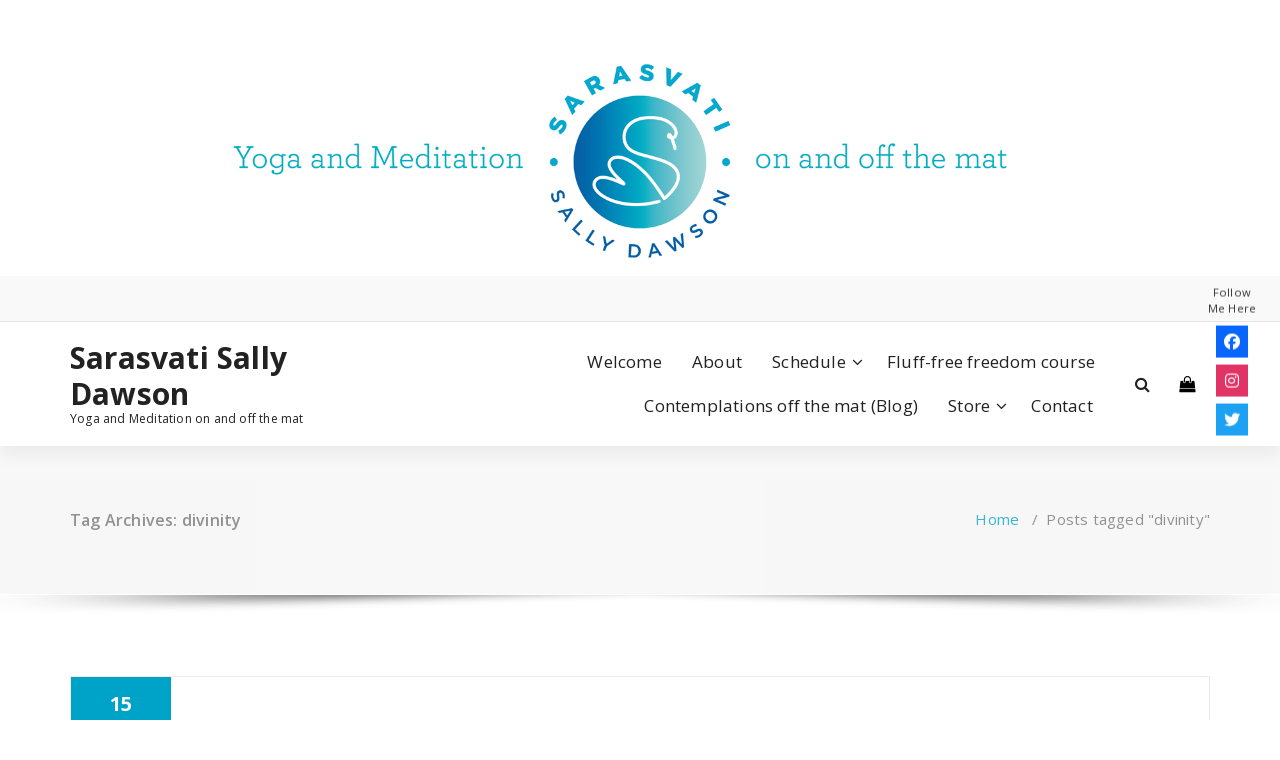

--- FILE ---
content_type: text/html; charset=UTF-8
request_url: https://www.sarasvatisallydawson.com.au/tag/divinity/
body_size: 16750
content:
<!DOCTYPE html>
<html lang="en-US">
	<head>
	<meta charset="UTF-8">
	<meta name="viewport" content="width=device-width, initial-scale=1">
	<link rel="profile" href="https://gmpg.org/xfn/11">
	
	<title>divinity &#8211; Sarasvati Sally Dawson</title>
<meta name='robots' content='max-image-preview:large' />
<link rel='dns-prefetch' href='//fonts.googleapis.com' />
<link rel='dns-prefetch' href='//use.fontawesome.com' />
<link rel="alternate" type="application/rss+xml" title="Sarasvati Sally Dawson &raquo; Feed" href="https://www.sarasvatisallydawson.com.au/feed/" />
<link rel="alternate" type="application/rss+xml" title="Sarasvati Sally Dawson &raquo; Comments Feed" href="https://www.sarasvatisallydawson.com.au/comments/feed/" />
<link rel="alternate" type="application/rss+xml" title="Sarasvati Sally Dawson &raquo; divinity Tag Feed" href="https://www.sarasvatisallydawson.com.au/tag/divinity/feed/" />
<script type="text/javascript">
/* <![CDATA[ */
window._wpemojiSettings = {"baseUrl":"https:\/\/s.w.org\/images\/core\/emoji\/15.0.3\/72x72\/","ext":".png","svgUrl":"https:\/\/s.w.org\/images\/core\/emoji\/15.0.3\/svg\/","svgExt":".svg","source":{"concatemoji":"https:\/\/www.sarasvatisallydawson.com.au\/wp-includes\/js\/wp-emoji-release.min.js?ver=6.5.7"}};
/*! This file is auto-generated */
!function(i,n){var o,s,e;function c(e){try{var t={supportTests:e,timestamp:(new Date).valueOf()};sessionStorage.setItem(o,JSON.stringify(t))}catch(e){}}function p(e,t,n){e.clearRect(0,0,e.canvas.width,e.canvas.height),e.fillText(t,0,0);var t=new Uint32Array(e.getImageData(0,0,e.canvas.width,e.canvas.height).data),r=(e.clearRect(0,0,e.canvas.width,e.canvas.height),e.fillText(n,0,0),new Uint32Array(e.getImageData(0,0,e.canvas.width,e.canvas.height).data));return t.every(function(e,t){return e===r[t]})}function u(e,t,n){switch(t){case"flag":return n(e,"\ud83c\udff3\ufe0f\u200d\u26a7\ufe0f","\ud83c\udff3\ufe0f\u200b\u26a7\ufe0f")?!1:!n(e,"\ud83c\uddfa\ud83c\uddf3","\ud83c\uddfa\u200b\ud83c\uddf3")&&!n(e,"\ud83c\udff4\udb40\udc67\udb40\udc62\udb40\udc65\udb40\udc6e\udb40\udc67\udb40\udc7f","\ud83c\udff4\u200b\udb40\udc67\u200b\udb40\udc62\u200b\udb40\udc65\u200b\udb40\udc6e\u200b\udb40\udc67\u200b\udb40\udc7f");case"emoji":return!n(e,"\ud83d\udc26\u200d\u2b1b","\ud83d\udc26\u200b\u2b1b")}return!1}function f(e,t,n){var r="undefined"!=typeof WorkerGlobalScope&&self instanceof WorkerGlobalScope?new OffscreenCanvas(300,150):i.createElement("canvas"),a=r.getContext("2d",{willReadFrequently:!0}),o=(a.textBaseline="top",a.font="600 32px Arial",{});return e.forEach(function(e){o[e]=t(a,e,n)}),o}function t(e){var t=i.createElement("script");t.src=e,t.defer=!0,i.head.appendChild(t)}"undefined"!=typeof Promise&&(o="wpEmojiSettingsSupports",s=["flag","emoji"],n.supports={everything:!0,everythingExceptFlag:!0},e=new Promise(function(e){i.addEventListener("DOMContentLoaded",e,{once:!0})}),new Promise(function(t){var n=function(){try{var e=JSON.parse(sessionStorage.getItem(o));if("object"==typeof e&&"number"==typeof e.timestamp&&(new Date).valueOf()<e.timestamp+604800&&"object"==typeof e.supportTests)return e.supportTests}catch(e){}return null}();if(!n){if("undefined"!=typeof Worker&&"undefined"!=typeof OffscreenCanvas&&"undefined"!=typeof URL&&URL.createObjectURL&&"undefined"!=typeof Blob)try{var e="postMessage("+f.toString()+"("+[JSON.stringify(s),u.toString(),p.toString()].join(",")+"));",r=new Blob([e],{type:"text/javascript"}),a=new Worker(URL.createObjectURL(r),{name:"wpTestEmojiSupports"});return void(a.onmessage=function(e){c(n=e.data),a.terminate(),t(n)})}catch(e){}c(n=f(s,u,p))}t(n)}).then(function(e){for(var t in e)n.supports[t]=e[t],n.supports.everything=n.supports.everything&&n.supports[t],"flag"!==t&&(n.supports.everythingExceptFlag=n.supports.everythingExceptFlag&&n.supports[t]);n.supports.everythingExceptFlag=n.supports.everythingExceptFlag&&!n.supports.flag,n.DOMReady=!1,n.readyCallback=function(){n.DOMReady=!0}}).then(function(){return e}).then(function(){var e;n.supports.everything||(n.readyCallback(),(e=n.source||{}).concatemoji?t(e.concatemoji):e.wpemoji&&e.twemoji&&(t(e.twemoji),t(e.wpemoji)))}))}((window,document),window._wpemojiSettings);
/* ]]> */
</script>
<style id='wp-emoji-styles-inline-css' type='text/css'>

	img.wp-smiley, img.emoji {
		display: inline !important;
		border: none !important;
		box-shadow: none !important;
		height: 1em !important;
		width: 1em !important;
		margin: 0 0.07em !important;
		vertical-align: -0.1em !important;
		background: none !important;
		padding: 0 !important;
	}
</style>
<link rel='stylesheet' id='wp-block-library-css' href='https://www.sarasvatisallydawson.com.au/wp-includes/css/dist/block-library/style.min.css?ver=6.5.7' type='text/css' media='all' />
<style id='classic-theme-styles-inline-css' type='text/css'>
/*! This file is auto-generated */
.wp-block-button__link{color:#fff;background-color:#32373c;border-radius:9999px;box-shadow:none;text-decoration:none;padding:calc(.667em + 2px) calc(1.333em + 2px);font-size:1.125em}.wp-block-file__button{background:#32373c;color:#fff;text-decoration:none}
</style>
<style id='global-styles-inline-css' type='text/css'>
body{--wp--preset--color--black: #000000;--wp--preset--color--cyan-bluish-gray: #abb8c3;--wp--preset--color--white: #ffffff;--wp--preset--color--pale-pink: #f78da7;--wp--preset--color--vivid-red: #cf2e2e;--wp--preset--color--luminous-vivid-orange: #ff6900;--wp--preset--color--luminous-vivid-amber: #fcb900;--wp--preset--color--light-green-cyan: #7bdcb5;--wp--preset--color--vivid-green-cyan: #00d084;--wp--preset--color--pale-cyan-blue: #8ed1fc;--wp--preset--color--vivid-cyan-blue: #0693e3;--wp--preset--color--vivid-purple: #9b51e0;--wp--preset--gradient--vivid-cyan-blue-to-vivid-purple: linear-gradient(135deg,rgba(6,147,227,1) 0%,rgb(155,81,224) 100%);--wp--preset--gradient--light-green-cyan-to-vivid-green-cyan: linear-gradient(135deg,rgb(122,220,180) 0%,rgb(0,208,130) 100%);--wp--preset--gradient--luminous-vivid-amber-to-luminous-vivid-orange: linear-gradient(135deg,rgba(252,185,0,1) 0%,rgba(255,105,0,1) 100%);--wp--preset--gradient--luminous-vivid-orange-to-vivid-red: linear-gradient(135deg,rgba(255,105,0,1) 0%,rgb(207,46,46) 100%);--wp--preset--gradient--very-light-gray-to-cyan-bluish-gray: linear-gradient(135deg,rgb(238,238,238) 0%,rgb(169,184,195) 100%);--wp--preset--gradient--cool-to-warm-spectrum: linear-gradient(135deg,rgb(74,234,220) 0%,rgb(151,120,209) 20%,rgb(207,42,186) 40%,rgb(238,44,130) 60%,rgb(251,105,98) 80%,rgb(254,248,76) 100%);--wp--preset--gradient--blush-light-purple: linear-gradient(135deg,rgb(255,206,236) 0%,rgb(152,150,240) 100%);--wp--preset--gradient--blush-bordeaux: linear-gradient(135deg,rgb(254,205,165) 0%,rgb(254,45,45) 50%,rgb(107,0,62) 100%);--wp--preset--gradient--luminous-dusk: linear-gradient(135deg,rgb(255,203,112) 0%,rgb(199,81,192) 50%,rgb(65,88,208) 100%);--wp--preset--gradient--pale-ocean: linear-gradient(135deg,rgb(255,245,203) 0%,rgb(182,227,212) 50%,rgb(51,167,181) 100%);--wp--preset--gradient--electric-grass: linear-gradient(135deg,rgb(202,248,128) 0%,rgb(113,206,126) 100%);--wp--preset--gradient--midnight: linear-gradient(135deg,rgb(2,3,129) 0%,rgb(40,116,252) 100%);--wp--preset--font-size--small: 13px;--wp--preset--font-size--medium: 20px;--wp--preset--font-size--large: 36px;--wp--preset--font-size--x-large: 42px;--wp--preset--spacing--20: 0.44rem;--wp--preset--spacing--30: 0.67rem;--wp--preset--spacing--40: 1rem;--wp--preset--spacing--50: 1.5rem;--wp--preset--spacing--60: 2.25rem;--wp--preset--spacing--70: 3.38rem;--wp--preset--spacing--80: 5.06rem;--wp--preset--shadow--natural: 6px 6px 9px rgba(0, 0, 0, 0.2);--wp--preset--shadow--deep: 12px 12px 50px rgba(0, 0, 0, 0.4);--wp--preset--shadow--sharp: 6px 6px 0px rgba(0, 0, 0, 0.2);--wp--preset--shadow--outlined: 6px 6px 0px -3px rgba(255, 255, 255, 1), 6px 6px rgba(0, 0, 0, 1);--wp--preset--shadow--crisp: 6px 6px 0px rgba(0, 0, 0, 1);}:where(.is-layout-flex){gap: 0.5em;}:where(.is-layout-grid){gap: 0.5em;}body .is-layout-flex{display: flex;}body .is-layout-flex{flex-wrap: wrap;align-items: center;}body .is-layout-flex > *{margin: 0;}body .is-layout-grid{display: grid;}body .is-layout-grid > *{margin: 0;}:where(.wp-block-columns.is-layout-flex){gap: 2em;}:where(.wp-block-columns.is-layout-grid){gap: 2em;}:where(.wp-block-post-template.is-layout-flex){gap: 1.25em;}:where(.wp-block-post-template.is-layout-grid){gap: 1.25em;}.has-black-color{color: var(--wp--preset--color--black) !important;}.has-cyan-bluish-gray-color{color: var(--wp--preset--color--cyan-bluish-gray) !important;}.has-white-color{color: var(--wp--preset--color--white) !important;}.has-pale-pink-color{color: var(--wp--preset--color--pale-pink) !important;}.has-vivid-red-color{color: var(--wp--preset--color--vivid-red) !important;}.has-luminous-vivid-orange-color{color: var(--wp--preset--color--luminous-vivid-orange) !important;}.has-luminous-vivid-amber-color{color: var(--wp--preset--color--luminous-vivid-amber) !important;}.has-light-green-cyan-color{color: var(--wp--preset--color--light-green-cyan) !important;}.has-vivid-green-cyan-color{color: var(--wp--preset--color--vivid-green-cyan) !important;}.has-pale-cyan-blue-color{color: var(--wp--preset--color--pale-cyan-blue) !important;}.has-vivid-cyan-blue-color{color: var(--wp--preset--color--vivid-cyan-blue) !important;}.has-vivid-purple-color{color: var(--wp--preset--color--vivid-purple) !important;}.has-black-background-color{background-color: var(--wp--preset--color--black) !important;}.has-cyan-bluish-gray-background-color{background-color: var(--wp--preset--color--cyan-bluish-gray) !important;}.has-white-background-color{background-color: var(--wp--preset--color--white) !important;}.has-pale-pink-background-color{background-color: var(--wp--preset--color--pale-pink) !important;}.has-vivid-red-background-color{background-color: var(--wp--preset--color--vivid-red) !important;}.has-luminous-vivid-orange-background-color{background-color: var(--wp--preset--color--luminous-vivid-orange) !important;}.has-luminous-vivid-amber-background-color{background-color: var(--wp--preset--color--luminous-vivid-amber) !important;}.has-light-green-cyan-background-color{background-color: var(--wp--preset--color--light-green-cyan) !important;}.has-vivid-green-cyan-background-color{background-color: var(--wp--preset--color--vivid-green-cyan) !important;}.has-pale-cyan-blue-background-color{background-color: var(--wp--preset--color--pale-cyan-blue) !important;}.has-vivid-cyan-blue-background-color{background-color: var(--wp--preset--color--vivid-cyan-blue) !important;}.has-vivid-purple-background-color{background-color: var(--wp--preset--color--vivid-purple) !important;}.has-black-border-color{border-color: var(--wp--preset--color--black) !important;}.has-cyan-bluish-gray-border-color{border-color: var(--wp--preset--color--cyan-bluish-gray) !important;}.has-white-border-color{border-color: var(--wp--preset--color--white) !important;}.has-pale-pink-border-color{border-color: var(--wp--preset--color--pale-pink) !important;}.has-vivid-red-border-color{border-color: var(--wp--preset--color--vivid-red) !important;}.has-luminous-vivid-orange-border-color{border-color: var(--wp--preset--color--luminous-vivid-orange) !important;}.has-luminous-vivid-amber-border-color{border-color: var(--wp--preset--color--luminous-vivid-amber) !important;}.has-light-green-cyan-border-color{border-color: var(--wp--preset--color--light-green-cyan) !important;}.has-vivid-green-cyan-border-color{border-color: var(--wp--preset--color--vivid-green-cyan) !important;}.has-pale-cyan-blue-border-color{border-color: var(--wp--preset--color--pale-cyan-blue) !important;}.has-vivid-cyan-blue-border-color{border-color: var(--wp--preset--color--vivid-cyan-blue) !important;}.has-vivid-purple-border-color{border-color: var(--wp--preset--color--vivid-purple) !important;}.has-vivid-cyan-blue-to-vivid-purple-gradient-background{background: var(--wp--preset--gradient--vivid-cyan-blue-to-vivid-purple) !important;}.has-light-green-cyan-to-vivid-green-cyan-gradient-background{background: var(--wp--preset--gradient--light-green-cyan-to-vivid-green-cyan) !important;}.has-luminous-vivid-amber-to-luminous-vivid-orange-gradient-background{background: var(--wp--preset--gradient--luminous-vivid-amber-to-luminous-vivid-orange) !important;}.has-luminous-vivid-orange-to-vivid-red-gradient-background{background: var(--wp--preset--gradient--luminous-vivid-orange-to-vivid-red) !important;}.has-very-light-gray-to-cyan-bluish-gray-gradient-background{background: var(--wp--preset--gradient--very-light-gray-to-cyan-bluish-gray) !important;}.has-cool-to-warm-spectrum-gradient-background{background: var(--wp--preset--gradient--cool-to-warm-spectrum) !important;}.has-blush-light-purple-gradient-background{background: var(--wp--preset--gradient--blush-light-purple) !important;}.has-blush-bordeaux-gradient-background{background: var(--wp--preset--gradient--blush-bordeaux) !important;}.has-luminous-dusk-gradient-background{background: var(--wp--preset--gradient--luminous-dusk) !important;}.has-pale-ocean-gradient-background{background: var(--wp--preset--gradient--pale-ocean) !important;}.has-electric-grass-gradient-background{background: var(--wp--preset--gradient--electric-grass) !important;}.has-midnight-gradient-background{background: var(--wp--preset--gradient--midnight) !important;}.has-small-font-size{font-size: var(--wp--preset--font-size--small) !important;}.has-medium-font-size{font-size: var(--wp--preset--font-size--medium) !important;}.has-large-font-size{font-size: var(--wp--preset--font-size--large) !important;}.has-x-large-font-size{font-size: var(--wp--preset--font-size--x-large) !important;}
.wp-block-navigation a:where(:not(.wp-element-button)){color: inherit;}
:where(.wp-block-post-template.is-layout-flex){gap: 1.25em;}:where(.wp-block-post-template.is-layout-grid){gap: 1.25em;}
:where(.wp-block-columns.is-layout-flex){gap: 2em;}:where(.wp-block-columns.is-layout-grid){gap: 2em;}
.wp-block-pullquote{font-size: 1.5em;line-height: 1.6;}
</style>
<link rel='stylesheet' id='jquery-ui-css' href='https://www.sarasvatisallydawson.com.au/wp-content/plugins/wp-easycart/design/theme/base-responsive-v3/smoothness-jquery-ui.min.css?ver=6.5.7' type='text/css' media='all' />
<link rel='stylesheet' id='wpeasycart_css-css' href='https://www.sarasvatisallydawson.com.au/wp-content/plugins/wp-easycart/design/theme/base-responsive-v3/ec-store.css?ver=5_8_12' type='text/css' media='all' />
<link rel='stylesheet' id='wpeasycart_gfont-css' href='https://fonts.googleapis.com/css?family=Lato%7CMonda%7COpen+Sans%7CDroid+Serif&#038;ver=6.5.7' type='text/css' media='all' />
<link rel='stylesheet' id='wpeasycart_owl_carousel_css-css' href='https://www.sarasvatisallydawson.com.au/wp-content/plugins/wp-easycart/design/theme/base-responsive-v3/owl.carousel.css?ver=6.5.7' type='text/css' media='all' />
<link rel='stylesheet' id='dashicons-css' href='https://www.sarasvatisallydawson.com.au/wp-includes/css/dashicons.min.css?ver=6.5.7' type='text/css' media='all' />
<link rel='stylesheet' id='wpsr_main_css-css' href='https://www.sarasvatisallydawson.com.au/wp-content/plugins/wp-socializer/public/css/wpsr.min.css?ver=7.9' type='text/css' media='all' />
<link rel='stylesheet' id='wpsr_fa_icons-css' href='https://use.fontawesome.com/releases/v6.7.2/css/all.css?ver=7.9' type='text/css' media='all' />
<link rel='stylesheet' id='specia-style-css' href='https://www.sarasvatisallydawson.com.au/wp-content/themes/specia/style.css?ver=6.5.7' type='text/css' media='all' />
<style id='specia-style-inline-css' type='text/css'>
.bt-primary,a.bt-primary,button.bt-primary,.more-link,a.more-link, .wpcf7-submit,input.wpcf7-submit,div.tagcloud a,.widget .woocommerce-product-search input[type='search'],.widget .search-form input[type='search'],input[type='submit'],button[type='submit'],.woo-sidebar .woocommerce-mini-cart__buttons.buttons .button,footer .woocommerce-mini-cart__buttons.buttons .button,.woocommerce ul.products li.product .button, .woocommerce nav.woocommerce-pagination ul li a,.woocommerce nav.woocommerce-pagination ul li span,.top-scroll,.woocommerce-cart .wc-proceed-to-checkout a.checkout-button,.woocommerce table.cart td.actions .input-text,.woocommerce-page #content table.cart td.actions .input-text,.woocommerce-page table.cart td.actions .input-text,.wp-block-search .wp-block-search__input, .wp-block-loginout a, .woocommerce a.button, .woocommerce span.onsale {
					border-radius: 100px !important;
				}

</style>
<link rel='stylesheet' id='specia-default-css' href='https://www.sarasvatisallydawson.com.au/wp-content/themes/specia/css/colors/default.css?ver=6.5.7' type='text/css' media='all' />
<link rel='stylesheet' id='owl-carousel-css' href='https://www.sarasvatisallydawson.com.au/wp-content/themes/specia/css/owl.carousel.css?ver=6.5.7' type='text/css' media='all' />
<link rel='stylesheet' id='bootstrap-css' href='https://www.sarasvatisallydawson.com.au/wp-content/themes/specia/css/bootstrap.min.css?ver=6.5.7' type='text/css' media='all' />
<link rel='stylesheet' id='woo-css' href='https://www.sarasvatisallydawson.com.au/wp-content/themes/specia/css/woo.css?ver=6.5.7' type='text/css' media='all' />
<link rel='stylesheet' id='specia-form-css' href='https://www.sarasvatisallydawson.com.au/wp-content/themes/specia/css/form.css?ver=6.5.7' type='text/css' media='all' />
<link rel='stylesheet' id='specia-typography-css' href='https://www.sarasvatisallydawson.com.au/wp-content/themes/specia/css/typography.css?ver=6.5.7' type='text/css' media='all' />
<link rel='stylesheet' id='specia-media-query-css' href='https://www.sarasvatisallydawson.com.au/wp-content/themes/specia/css/media-query.css?ver=6.5.7' type='text/css' media='all' />
<link rel='stylesheet' id='specia-widget-css' href='https://www.sarasvatisallydawson.com.au/wp-content/themes/specia/css/widget.css?ver=6.5.7' type='text/css' media='all' />
<link rel='stylesheet' id='specia-top-widget-css' href='https://www.sarasvatisallydawson.com.au/wp-content/themes/specia/css/top-widget.css?ver=6.5.7' type='text/css' media='all' />
<link rel='stylesheet' id='specia-text-animate-css' href='https://www.sarasvatisallydawson.com.au/wp-content/themes/specia/css/text-animate.css?ver=6.5.7' type='text/css' media='all' />
<link rel='stylesheet' id='animate-css' href='https://www.sarasvatisallydawson.com.au/wp-content/themes/specia/css/animate.min.css?ver=6.5.7' type='text/css' media='all' />
<link rel='stylesheet' id='specia-text-rotator-css' href='https://www.sarasvatisallydawson.com.au/wp-content/themes/specia/css/text-rotator.css?ver=6.5.7' type='text/css' media='all' />
<link rel='stylesheet' id='specia-menus-css' href='https://www.sarasvatisallydawson.com.au/wp-content/themes/specia/css/menus.css?ver=6.5.7' type='text/css' media='all' />
<link rel='stylesheet' id='font-awesome-css' href='https://www.sarasvatisallydawson.com.au/wp-content/themes/specia/css/fonts/font-awesome/css/font-awesome.min.css?ver=6.5.7' type='text/css' media='all' />
<link rel='stylesheet' id='specia-fonts-css' href='//fonts.googleapis.com/css?family=Open+Sans%3A300%2C400%2C600%2C700%2C800%7CRaleway%3A400%2C700&#038;subset=latin%2Clatin-ext' type='text/css' media='all' />
<script type="text/javascript" src="https://www.sarasvatisallydawson.com.au/wp-includes/js/jquery/jquery.min.js?ver=3.7.1" id="jquery-core-js"></script>
<script type="text/javascript" src="https://www.sarasvatisallydawson.com.au/wp-includes/js/jquery/jquery-migrate.min.js?ver=3.4.1" id="jquery-migrate-js"></script>
<script type="text/javascript" src="https://www.sarasvatisallydawson.com.au/wp-includes/js/jquery/ui/core.min.js?ver=1.13.2" id="jquery-ui-core-js"></script>
<script type="text/javascript" src="https://www.sarasvatisallydawson.com.au/wp-includes/js/jquery/ui/accordion.min.js?ver=1.13.2" id="jquery-ui-accordion-js"></script>
<script type="text/javascript" src="https://www.sarasvatisallydawson.com.au/wp-includes/js/jquery/ui/datepicker.min.js?ver=1.13.2" id="jquery-ui-datepicker-js"></script>
<script type="text/javascript" id="jquery-ui-datepicker-js-after">
/* <![CDATA[ */
jQuery(function(jQuery){jQuery.datepicker.setDefaults({"closeText":"Close","currentText":"Today","monthNames":["January","February","March","April","May","June","July","August","September","October","November","December"],"monthNamesShort":["Jan","Feb","Mar","Apr","May","Jun","Jul","Aug","Sep","Oct","Nov","Dec"],"nextText":"Next","prevText":"Previous","dayNames":["Sunday","Monday","Tuesday","Wednesday","Thursday","Friday","Saturday"],"dayNamesShort":["Sun","Mon","Tue","Wed","Thu","Fri","Sat"],"dayNamesMin":["S","M","T","W","T","F","S"],"dateFormat":"MM d, yy","firstDay":1,"isRTL":false});});
/* ]]> */
</script>
<script type="text/javascript" id="wpeasycart_js-js-extra">
/* <![CDATA[ */
var wpeasycart_ajax_object = {"ga4_id":"","ga4_conv_id":"","ajax_url":"https:\/\/www.sarasvatisallydawson.com.au\/wp-admin\/admin-ajax.php","current_language":"EN","location_id":"0"};
/* ]]> */
</script>
<script type="text/javascript" src="https://www.sarasvatisallydawson.com.au/wp-content/plugins/wp-easycart/design/theme/base-responsive-v3/ec-store.js?ver=5_8_12" id="wpeasycart_js-js"></script>
<script type="text/javascript" src="https://www.sarasvatisallydawson.com.au/wp-content/plugins/wp-easycart/design/theme/base-responsive-v3/owl.carousel.min.js?ver=5_8_12" id="wpeasycart_owl_carousel_js-js"></script>
<script type="text/javascript" src="https://www.sarasvatisallydawson.com.au/wp-content/themes/specia/js/bootstrap.min.js?ver=6.5.7" id="bootstrap-js"></script>
<script type="text/javascript" src="https://www.sarasvatisallydawson.com.au/wp-content/themes/specia/js/owl.carousel.min.js?ver=6.5.7" id="owl-carousel-js"></script>
<script type="text/javascript" src="https://www.sarasvatisallydawson.com.au/wp-content/themes/specia/js/jquery.simple-text-rotator.min.js?ver=6.5.7" id="jquery-text-rotator-js"></script>
<script type="text/javascript" src="https://www.sarasvatisallydawson.com.au/wp-content/themes/specia/js/wow.min.js?ver=6.5.7" id="wow-min-js"></script>
<script type="text/javascript" src="https://www.sarasvatisallydawson.com.au/wp-content/themes/specia/js/component.min.js?ver=6.5.7" id="specia-service-component-js"></script>
<script type="text/javascript" src="https://www.sarasvatisallydawson.com.au/wp-content/themes/specia/js/modernizr.custom.min.js?ver=6.5.7" id="specia-service-modernizr-custom-js"></script>
<script type="text/javascript" src="https://www.sarasvatisallydawson.com.au/wp-content/themes/specia/js/custom.js?ver=6.5.7" id="specia-custom-js-js"></script>
<link rel="https://api.w.org/" href="https://www.sarasvatisallydawson.com.au/wp-json/" /><link rel="alternate" type="application/json" href="https://www.sarasvatisallydawson.com.au/wp-json/wp/v2/tags/85" /><link rel="EditURI" type="application/rsd+xml" title="RSD" href="https://www.sarasvatisallydawson.com.au/xmlrpc.php?rsd" />
<meta name="generator" content="WordPress 6.5.7" />

		<!-- GA Google Analytics @ https://m0n.co/ga -->
		<script async src="https://www.googletagmanager.com/gtag/js?id=G-Z4TQH5LCPX"></script>
		<script>
			window.dataLayer = window.dataLayer || [];
			function gtag(){dataLayer.push(arguments);}
			gtag('js', new Date());
			gtag('config', 'G-Z4TQH5LCPX');
		</script>

	<!-- PayPal BEGIN --><script>;(function(a,t,o,m,s){a[m]=a[m]||[];a[m].push({t:new Date().getTime(),event:'snippetRun'});var f=t.getElementsByTagName(o)[0],e=t.createElement(o),d=m!=='paypalDDL'?'&m='+m:'';e.async=!0;e.src='https://www.paypal.com/tagmanager/pptm.js?id='+s+d;f.parentNode.insertBefore(e,f);})(window,document,'script','paypalDDL','cf38f5ad-c112-4186-829a-1e91cc2882f7');</script><!-- PayPal END -->
<style>
.ec_out_of_stock_notify{ border-color:#222222; }
.ec_out_of_stock_notify_title, .ec_out_of_stock_notify_button > input, #ec_user_login_link a{ background-color:#222222; }
.ec_product_type1 .ec_product_addtocart{ background-color:#222222; border-bottom-color:#666666; }
.ec_product_type3 .ec_product_addtocart{ background-color:#222222 !important; }
.ec_price_container_type5{ background-color:#222222; }
.ec_price_container_type5:after{ border-color: #666666 transparent transparent #666666; }
.ec_product_type6 .ec_product_meta_type6 .ec_price_container{ background-color:#222222; }
.ec_product_type6 .ec_product_meta_type6 .ec_price_container:after{ border-color:#666666 transparent transparent #666666; }
.ec_product_type6 .ec_product_meta_type6 .ec_product_addtocart{ background-color:#222222 !important; }
.ec_product_type6 .ec_product_meta_type6 .ec_product_addtocart, .ec_product_meta_type6 .ec_product_addtocart a.ec_added_to_cart_button{ background-color:#222222 !important; }
@media(hover: hover) {
	.ec_out_of_stock_notify_button > input:hover, #ec_user_login_link a:hover{ background-color:#666666; }
	.ec_product_type1 .ec_product_quickview > input:hover{ background:#222222; background-color:#222222; }
	.ec_product_type1 .ec_product_addtocart:hover{ background-color:#666666; border-bottom-color:#222222; }
	.ec_product_type3 .ec_product_addtocart:hover{ background-color:#666666 !important; }
	.ec_product_type3 .ec_product_addtocart:hover{ background-color:#222222; }
	.ec_product_type3 .ec_product_quickview > input:hover{ background:#222222; background-color:#222222; }
	.ec_product_type5 .ec_product_addtocart:hover{ background-color:#222222; }
	.ec_product_type5 .ec_product_quickview > input:hover{ background:#222222; background-color:#222222; }
	.ec_product_type6 .ec_product_meta_type6 .ec_product_addtocart:hover{ background-color:#666666 !important; }
	.ec_product_type6 .ec_product_meta_type6 .ec_product_addtocart:hover, .ec_product_meta_type6 .ec_product_addtocart a.ec_added_to_cart_button:hover{ background-color:#666666 !important; }
	.ec_product_type6 .ec_product_meta_type6 .ec_product_quickview > input:hover{ background-color:#222222; }
}
.ec_product_quickview_content_title, .ec_product_quickview_content_title > a{ color:#222222 !important; }
.ec_product_quickview_content_title:hover, .ec_product_quickview_content_title > a:hover{ color:#666666 !important; }
.ec_product_quickview_content_quantity input[type="submit"], .ec_product_quickview_content_quantity input[type="button"], .ec_product_quickview_content_add_to_cart a{ background-color:#222222 !important; }
.ec_product_quickview_content_quantity input[type="submit"]:hover, .ec_product_quickview_content_quantity input[type="button"]:hover, .ec_product_quickview_content_add_to_cart a:hover{ background-color:#666666 !important; }
.ec_product_quickview_content_quantity .ec_minus, .ec_product_quickview_content_quantity .ec_plus{ background-color:#222222; }
.ec_product_quickview_content_quantity .ec_minus:hover, .ec_product_quickview_content_quantity .ec_plus:hover{ background-color:#666666; }
.ec_quickview_view_details a{ color:#222222 !important; }
.ec_quickview_view_details a:hover{ color:#666666 !important; }
.ec_product_page_sort > .ec_product_page_showing{ color:#222222; }
.ec_product_star_on{ border-bottom-color:#222222 !important; color:#222222; border-bottom-color:#222222; }
.ec_product_star_on:before{ border-bottom-color:#222222; }
.ec_product_star_on:after{ color:#222222; border-bottom-color:#222222; }
.ec_product_star_off{ border-bottom-color:#CCCCCC !important; color:#CCCCCC; }
.ec_product_star_off:before{ border-bottom-color:#CCCCCC; }
.ec_product_star_off:after{ color:#CCCCCC; border-bottom-color:#CCCCCC; }
.ec_product_added_to_cart a, .ec_cart_checkout_link{ color:#222222 !important; }
.ec_product_added_to_cart a:hover, .ec_cart_checkout_link:hover{ color:#666666 !important; }
.ec_product_details_page a{ color:#222222; }
.ec_product_details_page a:hover{ color:#666666; }
.ec_details_title{ color:#222222 !important; }
.ec_details_price > .ec_product_price{ color:#000000; }
.ec_details_price > .ec_product_sale_price{ color:#000000; }
.ec_details_magbox{ display:none; }
.ec_details_right{  }
.ec_details_model_number{ color:#666666 !important; }
.ec_details_description{ color:#222222 !important; }
.ec_details_stock_total{ color:#666666 !important; }
.ec_details_add_to_cart_area > .ec_details_quantity > .ec_minus, .ec_details_add_to_cart_area > .ec_details_quantity > .ec_plus, .ec_details_add_to_cart_area > .ec_details_add_to_cart > input, .ec_details_add_to_cart_area > .ec_details_add_to_cart > a, .ec_details_customer_reviews_row > input[type="button"], .ec_details_inquiry_popup_main > form > .ec_details_add_to_cart input, .ec_details_inquiry_popup_main > form > .ec_details_add_to_cart > a, .wpeasycart-html-swatch{ background-color:#222222 !important; }
.ec_details_add_to_cart_area > .ec_details_quantity > .ec_minus:hover, .ec_details_add_to_cart_area > .ec_details_quantity > .ec_plus:hover, .ec_details_add_to_cart_area > .ec_details_add_to_cart > input:hover, .ec_details_add_to_cart_area > .ec_details_add_to_cart > a:hover, .ec_details_customer_reviews_row > input[type="button"]:hover, .ec_details_inquiry_popup_main > form > .ec_details_add_to_cart > input:hover, .ec_details_inquiry_popup_main > form > .ec_details_add_to_cart > a:hover, .wpeasycart-html-swatch.ec_selected, .wpeasycart-html-swatch:hover{ background-color:#666666 !important; }
.ec_details_categories{ color:#666666 !important; }
.ec_details_manufacturer{ color:#666666 !important; }
.ec_details_tabs{ color:#222222; }
.ec_details_tab.ec_active{ border-top-color:#222222; }
.ec_details_customer_reviews_left > h3{ color:#222222 !important; }
.ec_details_customer_review_date{ color:#666666; }
.ec_details_customer_review_date > strong{ color:#222222; }
.ec_details_customer_review_data{ color:#222222; }
.ec_details_customer_reviews_form > .ec_details_customer_reviews_form_holder > h3{ color:#222222 !important; }
.ec_details_customer_reviews_row{ color:#222222; }
.ec_details_customer_reviews_row > input[type="button"]{ background-color:#333; color:#FFFFFF; }
.ec_details_customer_reviews_row > input[type="button"]:hover{ background-color:#333333; }
.ec_details_related_products_area > h3{ color:#222222 !important; }
.ec_product_details_star_on{ border-bottom-color:#222222 !important; color:#222222; border-bottom-color:#222222; }
.ec_product_details_star_on:before{ border-bottom-color:#222222; }
.ec_product_details_star_on:after{ color:#222222; border-bottom-color:#222222; }
.ec_product_details_star_off{ border-bottom-color:#CCCCCC !important; color:#CCCCCC; }
.ec_product_details_star_off:before{ border-bottom-color:#CCCCCC; }
.ec_product_details_star_off:after{ color:#CCCCCC; border-bottom-color:#CCCCCC; }
.ec_details_swatches > li.ec_selected > img{ border:2px solid #222222; }
.ec_special_heading{ color:#222222; }
.ec_special_icon, .ec_special_icon_list{ background-color:#222222; }
.ec_cart_page a, .ec_restricted a{ color:#222222; }
.ec_cart_page a:hover, .ec_restricted a:hover{ color:#666666; }
a.ec_cart_empty_button{ background-color:#222222 }
a.ec_cart_empty_button:hover{ background-color:#666666 }
.ec_cart_breadcrumb{ color:#222222; }
.ec_cart_table_continue_shopping{ color:#222222; }
.ec_cart_table_continue_shopping:hover{ color:#666666; }
.ec_cart_button_column > .ec_cart_button, .ec_cart_table_checkout_button{ background-color:#222222 !important; }
.ec_cart_button_column > .ec_cart_button:hover, .ec_cart_table_checkout_button:hover{ background-color:#666666 !important; }
.ec_cart_breadcrumb_item_v2, .ec_cart_bottom_nav_back, .ec_cart_create_account_row_v2 > a, .ec_account_login_cancel_link{ color:#222222 !important; }
.ec_cart_breadcrumb_item_v2:hover, .ec_cart_bottom_nav_back:hover, .ec_cart_create_account_row_v2 > a:hover, .ec_account_login_cancel_link:hover{ color:#666666 !important; }
.ec_cart > thead > tr{ border-bottom-color:#222222; }
.ec_cartitem_title{ color:#222222 !important; }
.ec_cartitem_quantity_table > tbody > tr > td > .ec_minus, .ec_cartitem_quantity_table > tbody > tr > td > .ec_plus, .ec_cartitem_quantity_table > tbody > tr > td > .ec_cartitem_update_button{ background-color:#222222 !important; }
.ec_cartitem_quantity_table > tbody > tr > td > .ec_minus:hover, .ec_cartitem_quantity_table > tbody > tr > td > .ec_plus:hover, .ec_cartitem_quantity_table > tbody > tr > td > .ec_cartitem_update_button:hover{ background-color:#666666 !important; }
.ec_cart_button_row > .ec_account_button{ background-color:#222222 !important; }
.ec_cart_button_row > .ec_account_button:hover{ background-color:#666666 !important; }
.ec_cart_button_row > .ec_cart_button, .ec_cart_button_row input[type="button"], .ec_cart_button_row a.ec_cart_button{ background-color:#222222 !important; }
.ec_cart_button_row > .ec_cart_button:hover, .ec_cart_button_row input[type="button"]:hover, .ec_cart_button_row a.ec_cart_button:hover{ background-color:#666666 !important; }
.ec_cart_button_row a.ec_account_login_link{ background:none !important; background-color:transparent !important; color:#222222; }
.ec_cart_button_row a.ec_account_login_link:hover{ background:none !important; background-color:transparent !important; color:#666666; }
.ec_cart_input_row > a, .ec_cart_input_row > b, .ec_cart_input_row > strong, .ec_account_order_details_item_display_title > a{ color:#222222; }
.ec_cart_input_row > a:hover, .ec_account_order_details_item_display_title > a:hover{ color:#666666; }
ul.ec_menu_vertical li a:hover{ background-color:#222222; }
ul.ec_menu_vertical ul li a:hover, ul.ec_menu_vertical ul ul li a:hover, .ec_categorywidget a:hover, .ec_manufacturerwidget a:hover, .ec_pricepointwidget a:hover, .ec_groupwidget a:hover, .ec_product_widget_title a:hover{ color:#222222 !important; }

.ec_search_widget input[type="submit"], .ec_newsletter_widget input[type="submit"], input[type="submit"].ec_login_widget_button{ background-color:#222222; border-bottom:4px solid #666666; }
.ec_search_widget input[type="submit"]:hover, .ec_newsletter_widget input[type="submit"]:hover, input[type="submit"].ec_login_widget_button:hover{ background-color:#666666; border-bottom:4px solid #222222; }

.ec_cart_widget_minicart_wrap{ background:#222222; }

.ec_categorywidget a, .ec_manufacturer_widget a, .ec_pricepoint_widget a, .ec_group_widget a, .ec_cartwidget a{ color:#222222; }
.ec_categorywidget a:hover, .ec_manufacturer_widget a:hover, .ec_pricepoint_widget a:hover, .ec_group_widget a:hover, .ec_cartwidget a:hover{ color:#666666 !important; }

.ec_newsletter_content h1, .ec_newsletter_close{ color:#222222; }
.ec_newsletter_content input[type='submit']{ background-color:#222222;}
.ec_newsletter_content input[type='submit']:hover{ background-color:#666666; }

.ec_account_order_item_buy_button, .ec_account_order_item_download_button{ background-color:#222222; }
.ec_account_order_item_buy_button:hover, .ec_account_order_item_download_button:hover{ background-color:#666666; }
.ec_account_dashboard_row_divider a, .ec_account_order_line_column5 a, .ec_account_complete_payment_button{ background-color:#222222 !important; }
.ec_account_dashboard_row_divider a:hover, .ec_account_order_line_column5 a:hover, .ec_account_complete_payment_button:hover{ background:#666666 !important; background-color:#666666 !important; }

.ec_store_table a{ color:#222222 !important; }
.ec_store_table a:hover{ color:#666666 !important; }

.ec_cart_success_title{ color:#222222 !important; }
.ec_cart_success_continue_shopping_button > a{ background:#222222 !important; }
.ec_cart_success_continue_shopping_button > a:hover{ background:#666666 !important; }

@media only screen and ( min-width:1140px ){
	.ec_product_page .ec_product_li, .ec_product_page li.ec_product_li{ width:50%; }
	.ec_product_page .ec_product_li:nth-child( 2n+1 ){ clear:both; }
	.ec_image_container_none, .ec_image_container_none > div, .ec_image_container_border, .ec_image_container_border > div, .ec_image_container_shadow, .ec_image_container_shadow > div{ min-height:310px; height:310px; }
	#ec_current_media_size{ max-width:1300px; }
	.ec_product_page .ec_product_li:nth-child( 2n+1 ) .ec_product_editor{ left:227px; }
	
	.ec_product_page .ec_product_li, .ec_product_page li.ec_product_li{ width:50%; }
	.ec_product_page .ec_product_li:nth-child( 2n+1 ){ clear:both; }
	.ec_image_container_none, .ec_image_container_none > div, .ec_image_container_border, .ec_image_container_border > div, .ec_image_container_shadow, .ec_image_container_shadow > div{ min-height:310px; height:310px; }
	#ec_current_media_size{ max-width:1300px; }
	.ec_product_page .ec_product_li:nth-child( 2n+1 ) .ec_product_editor{ left:227px; }
		
	.ec_category_li{ width:50%; }
	.ec_category_li:nth-child( 2n+1 ){ clear:both; }
	.ec_category_li{ width:50%; }
	.ec_category_li:nth-child( 2n+1 ){ clear:both; }
	.ec_category_li:nth-child( 2n+1 ) .ec_product_editor{ left:227px; }
	
	}

@media only screen and ( min-width:990px ) and ( max-width:1139px ){
	.ec_product_page .ec_product_li, .ec_product_page li.ec_product_li{ width:50%; }
	.ec_product_page .ec_product_li:nth-child( 2n+1 ){ clear:both; }
	.ec_image_container_none, .ec_image_container_none > div, .ec_image_container_border, .ec_image_container_border > div, .ec_image_container_shadow, .ec_image_container_shadow > div{ min-height:310px; height:310px; }
	#ec_current_media_size{ max-width:1139px; }
	.ec_product_page .ec_product_li:nth-child( 2n+1 ) .ec_product_editor{ left:227px; }
	
	.ec_product_page .ec_product_li, .ec_product_page li.ec_product_li{ width:50%; }
	.ec_product_page .ec_product_li:nth-child( 2n+1 ){ clear:both; }
	.ec_image_container_none, .ec_image_container_none > div, .ec_image_container_border, .ec_image_container_border > div, .ec_image_container_shadow, .ec_image_container_shadow > div{ min-height:310px; height:310px; }
	#ec_current_media_size{ max-width:1139px; }
	.ec_product_page .ec_product_li:nth-child( 2n+1 ) .ec_product_editor{ left:227px; }
		
	.ec_category_li{ width:50%; }
	.ec_category_li:nth-child( 2n+1 ){ clear:both; }
	.ec_category_li{ width:50%; }
	.ec_category_li:nth-child( 2n+1 ){ clear:both; }
	.ec_category_li:nth-child( 2n+1 ) .ec_product_editor{ left:227px; }
	
	}

@media only screen and ( min-width:768px ) and ( max-width:989px ) {
	.ec_product_page .ec_product_li, .ec_product_page li.ec_product_li{ width:50%; }
	.ec_product_page .ec_product_li:nth-child( 2n+1 ){ clear:both; }
	.ec_image_container_none, .ec_image_container_none > div, .ec_image_container_border, .ec_image_container_border > div, .ec_image_container_shadow, .ec_image_container_shadow > div{ min-height:310px; height:310px; }
	#ec_current_media_size{ max-width:989px; }
	.ec_product_page .ec_product_li:nth-child( 2n+1 ) .ec_product_editor{ left:227px; }
	
	.ec_product_page .ec_product_li, .ec_product_page li.ec_product_li{ width:50%; }
	.ec_product_page .ec_product_li:nth-child( 2n+1 ){ clear:both; }
	.ec_image_container_none, .ec_image_container_none > div, .ec_image_container_border, .ec_image_container_border > div, .ec_image_container_shadow, .ec_image_container_shadow > div{ min-height:310px; height:310px; }
	#ec_current_media_size{ max-width:989px; }
	.ec_product_page .ec_product_li:nth-child( 2n+1 ) .ec_product_editor{ left:227px; }
		.ec_details_magbox{ display:none !important }
	.ec_details_mobile_title_area{ display:block; }
	.ec_details_images, .ec_details_right, .ec_details_customer_reviews_left, .ec_details_customer_reviews_form, .ec_details_customer_review_date{ float:left; margin-left:0px; width:100%; }
	.ec_details_right{ padding-left:0px; }
	.ec_details_right > form > .ec_details_breadcrumbs.ec_small, .ec_details_right > form > .ec_details_title, .ec_details_right > form > .ec_title_divider, .ec_details_right > form > .ec_details_price, .ec_details_right > form > .ec_details_rating{ display:none; }
	.ec_details_customer_review_list{ width:100%; }
		
	.ec_category_li{ width:50%; }
	.ec_category_li:nth-child( 2n+1 ){ clear:both; }
	.ec_category_li{ width:50%; }
	.ec_category_li:nth-child( 2n+1 ){ clear:both; }
	.ec_category_li:nth-child( 2n+1 ) .ec_product_editor{ left:227px; }
	
		.ec_cart_breadcrumb.ec_inactive, .ec_cart_breadcrumb_divider{ display:none; }
	.ec_cart_breadcrumb{ width:100%; text-align:center; font-size:22px; }
	.ec_cart_left{ width:100%; padding-right:0px; border-right:0px; }
	.ec_cart_right{ width:100%; padding-left:0px; }
	.ec_cart_right > .ec_cart_header.ec_top{ margin-top:15px; }
	.ec_show_two_column_only{ display:none !important; }
	#ec_cart_payment_one_column{ display:block; }
	#ec_cart_payment_hide_column{ display:none; }
	}

@media only screen and ( min-width:481px ) and ( max-width:767px ){
	.ec_product_page .ec_product_li, .ec_product_page li.ec_product_li{ width:100%; }
	.ec_product_page .ec_product_li:nth-child( 1n+1 ){ clear:both; }
	.ec_image_container_none, .ec_image_container_none > div, .ec_image_container_border, .ec_image_container_border > div, .ec_image_container_shadow, .ec_image_container_shadow > div{ min-height:380px; height:380px; }
	#ec_current_media_size{ max-width:767px; }
	.ec_product_page .ec_product_li:nth-child( 1n+1 ) .ec_product_editor{ left:227px; }
	
	.ec_product_page .ec_product_li, .ec_product_page li.ec_product_li{ width:100%; }
	.ec_product_page .ec_product_li:nth-child( 1n+1 ){ clear:both; }
	.ec_image_container_none, .ec_image_container_none > div, .ec_image_container_border, .ec_image_container_border > div, .ec_image_container_shadow, .ec_image_container_shadow > div{ min-height:380px; height:380px; }
	#ec_current_media_size{ max-width:767px; }
	.ec_product_page .ec_product_li:nth-child( 1n+1 ) .ec_product_editor{ left:227px; }
		.ec_details_magbox{ display:none !important }
	.ec_details_mobile_title_area{ display:block; }
	.ec_details_images, .ec_details_right, .ec_details_customer_reviews_left, .ec_details_customer_reviews_form, .ec_details_customer_review_date{ float:left; margin-left:0px; width:100%; }
	.ec_details_right{ padding-left:0px; }
	.ec_details_right > form > .ec_details_breadcrumbs.ec_small, .ec_details_right > form > .ec_details_title, .ec_details_right > form > .ec_title_divider, .ec_details_right > form > .ec_details_price, .ec_details_right > form > .ec_details_rating{ display:none; }
	.ec_details_customer_review_list{ width:100%; }
		
	.ec_category_li{ width:100%; }
	.ec_category_li:nth-child( 1n+1 ){ clear:both; }
	.ec_category_li{ width:100%; }
	.ec_category_li:nth-child( 1n+1 ){ clear:both; }
	.ec_category_li:nth-child( 1n+1 ) .ec_product_editor{ left:227px; }
	
		.ec_cart_left{ width:100%; padding-right:0px; border-right:0px; }
	.ec_cart_right{ width:100%; padding-left:0px; }
	.ec_cart_right > .ec_cart_header.ec_top{ margin-top:15px; }
	.ec_show_two_column_only{ display:none !important; }
	#ec_cart_payment_one_column{ display:block; }
	#ec_cart_payment_hide_column{ display:none; }
	}

@media only screen and ( max-width:480px ){
	.ec_product_page .ec_product_li, .ec_product_page li.ec_product_li{ width:100%; }
	.ec_product_page .ec_product_li:nth-child( 1n+1 ){ clear:both; }
	.ec_image_container_none, .ec_image_container_none > div, .ec_image_container_border, .ec_image_container_border > div, .ec_image_container_shadow, .ec_image_container_shadow > div{ min-height:270px; height:270px; }
	#ec_current_media_size{ max-width:480px; }
	.ec_product_page .ec_product_li:nth-child( 1n+1 ) .ec_product_editor{ left:227px; }
	
	.ec_product_page .ec_product_li, .ec_product_page li.ec_product_li{ width:100%; }
	.ec_product_page .ec_product_li:nth-child( 1n+1 ){ clear:both; }
	.ec_image_container_none, .ec_image_container_none > div, .ec_image_container_border, .ec_image_container_border > div, .ec_image_container_shadow, .ec_image_container_shadow > div{ min-height:270px; height:270px; }
	#ec_current_media_size{ max-width:480px; }
	.ec_product_page .ec_product_li:nth-child( 1n+1 ) .ec_product_editor{ left:227px; }
	.ec_product_quickview_content_data{ padding:15px; }
	.ec_product_page_sort > .ec_product_page_showing{ margin:0; }
	.ec_product_page_sort > select{ float:left; }
	.ec_product_type6 .ec_image_container_none, .ec_product_type6 .ec_image_container_border, .ec_product_type6 .ec_image_container_shadow{ width:100%; max-width:100%; }
	.ec_product_type6 .ec_product_meta_type6{ position:relative; width:100%; max-width:100%; margin-left:0; float:none; padding:15px; }
	.ec_product_type6 .ec_product_meta_type6 .ec_product_addtocart_container{ float:none; }
	
	.ec_details_swatches{ float:left; width:100%; }
	.ec_details_option_label{ border-right:none; }
	
	.ec_category_li{ width:100%; }
	.ec_category_li:nth-child( 1n+1 ){ clear:both; }
	.ec_category_li{ width:100%; }
	.ec_category_li:nth-child( 1n+1 ){ clear:both; }
	.ec_category_li:nth-child( 1n+1 ) .ec_product_editor{ left:227px; }
	
		.ec_details_magbox{ display:none !important }
	.ec_details_mobile_title_area{ display:block; }
	.ec_details_images, .ec_details_right, .ec_details_customer_reviews_left, .ec_details_customer_reviews_form, .ec_details_customer_review_date{ float:left; margin-left:0px; width:100%; }
	.ec_details_right{ padding-left:0px; }
	.ec_details_right > form > .ec_details_breadcrumbs.ec_small, .ec_details_right > form > .ec_details_title, .ec_details_right > form > .ec_title_divider, .ec_details_right > form > .ec_details_price, .ec_details_right > form > .ec_details_rating{ display:none; }
	.ec_details_customer_review_list{ width:100%; }
		
		.ec_cart_left{ width:100%; padding-right:0px; border-right:0px; }
	.ec_cart_right{ width:100%; padding-left:0px; }
	.ec_cart_right > .ec_cart_header.ec_top{ margin-top:15px; }
	.ec_show_two_column_only{ display:none !important; }
	#ec_cart_payment_one_column{ display:block; }
	#ec_cart_payment_hide_column{ display:none; }
	}


</style><script>(()=>{var o=[],i={};["on","off","toggle","show"].forEach((l=>{i[l]=function(){o.push([l,arguments])}})),window.Boxzilla=i,window.boxzilla_queue=o})();</script><link rel="icon" href="https://www.sarasvatisallydawson.com.au/wp-content/uploads/2017/09/cropped-site-Icon-32x32.png" sizes="32x32" />
<link rel="icon" href="https://www.sarasvatisallydawson.com.au/wp-content/uploads/2017/09/cropped-site-Icon-192x192.png" sizes="192x192" />
<link rel="apple-touch-icon" href="https://www.sarasvatisallydawson.com.au/wp-content/uploads/2017/09/cropped-site-Icon-180x180.png" />
<meta name="msapplication-TileImage" content="https://www.sarasvatisallydawson.com.au/wp-content/uploads/2017/09/cropped-site-Icon-270x270.png" />
</head>

<body class="archive tag tag-divinity tag-85">
<div id="page" class="site">
	<a class="skip-link screen-reader-text" href="#content">Skip to content</a>

	<a href="https://www.sarasvatisallydawson.com.au/" id="custom-header" rel="home">
		<img src="https://www.sarasvatisallydawson.com.au/wp-content/uploads/2017/07/cropped-Sarasvati_web_holding_graphic.png" width="2000" height="431" alt="Sarasvati Sally Dawson">
	</a>
	


<header id="header-section" class="header nav-specia" role="banner">
		<div id="unique-header" class="header-top-info d-lg-block d-none wow fadeInDown">
		<div class="header-widget">
			<div class="container">
				<div class="row">
					<div class="col-lg-6 col-12">
						<div id="header-top-left" class="text-lg-left text-center">
							<!-- Start Social Media Icons -->
											
									                	<!-- /End Social Media Icons-->
						</div>
					</div>
					<div class="col-lg-6 col-12">
						<div id="header-top-right" class="text-lg-right text-center">
																					
						</div>
					</div>
				</div>
			</div>
		</div>
	</div>
	
	<div class="navigator-wrapper">
		<!-- Mobile Toggle -->
	    <div class="theme-mobile-nav d-lg-none d-block sticky-nav">
	        <div class="container">
	            <div class="row">
	                <div class="col-md-12">
	                    <div class="theme-mobile-menu">
	                        <div class="headtop-mobi">
	                            <div class="headtop-shift">
	                                <a href="javascript:void(0);" class="header-sidebar-toggle open-toggle"><span></span></a>
	                                <a href="javascript:void(0);" class="header-sidebar-toggle close-button"><span></span></a>
	                                <div id="mob-h-top" class="mobi-head-top animated"></div>
	                            </div>
	                        </div>
	                        <div class="mobile-logo">
                             		                            	<a href="https://www.sarasvatisallydawson.com.au/" class="navbar-brand">
	                            		Sarasvati Sally Dawson	                            	</a>
                                                                    <p class="site-description">Yoga and Meditation on and off the mat</p>
                                	                        </div>
	                        <div class="menu-toggle-wrap">
	                            <div class="hamburger-menu">
	                                <a href="javascript:void(0);" class="menu-toggle">
	                                    <div class="top-bun"></div>
	                                    <div class="meat"></div>
	                                    <div class="bottom-bun"></div>
	                                </a>
	                            </div>
	                        </div>
	                        <div id="mobile-m" class="mobile-menu">
	                            <div class="mobile-menu-shift">
	                                <a href="javascript:void(0);" class="close-style close-menu"></a>
	                            </div>
	                        </div>
	                    </div>
	                </div>
	            </div>
	        </div>
	    </div>
	    <!-- / -->

	    <!-- Top Menu -->
	    <div class="xl-nav-area d-none d-lg-block">
	        <div class="navigation sticky-nav">
	            <div class="container">
	                <div class="row">
	                    <div class="col-md-3 my-auto">
	                        <div class="logo">
                                	                            	<a href="https://www.sarasvatisallydawson.com.au/" class="navbar-brand">
	                            		Sarasvati Sally Dawson	                            	</a>
                                                                    <p class="site-description">Yoga and Meditation on and off the mat</p>
                                	                        </div>
	                    </div>
	                    <div class="col-md-9 my-auto">
	                        <div class="theme-menu">
	                            <nav class="menubar">
	                                <ul id="menu-top-menu" class="menu-wrap"><li id="menu-item-95" class="menu-item menu-item-type-post_type menu-item-object-page menu-item-home menu-item-95"><a href="https://www.sarasvatisallydawson.com.au/">Welcome</a></li>
<li id="menu-item-128" class="menu-item menu-item-type-post_type menu-item-object-page menu-item-128"><a href="https://www.sarasvatisallydawson.com.au/sarasvatis-story/">About</a></li>
<li id="menu-item-127" class="menu-item menu-item-type-post_type menu-item-object-page menu-item-has-children menu-item-127 dropdown"><a href="https://www.sarasvatisallydawson.com.au/sarasvatis-teaching-schedule/">Schedule</a><span class="mobi_drop d-lg-none"><a href="#" class="fa fa-plus"></a></span>
<ul class="dropdown-menu">
	<li id="menu-item-342" class="menu-item menu-item-type-post_type menu-item-object-page menu-item-342"><a href="https://www.sarasvatisallydawson.com.au/revive-renew-restore-yoga-retreat/">Workshops and Retreats</a></li>
	<li id="menu-item-129" class="menu-item menu-item-type-post_type menu-item-object-page menu-item-129"><a href="https://www.sarasvatisallydawson.com.au/savasana-a-guided-relaxation/">Meditation</a></li>
</ul>
</li>
<li id="menu-item-887" class="menu-item menu-item-type-post_type menu-item-object-page menu-item-887"><a href="https://www.sarasvatisallydawson.com.au/fluff-free-freedom/">Fluff-free freedom course</a></li>
<li id="menu-item-505" class="menu-item menu-item-type-post_type menu-item-object-page current_page_parent menu-item-505"><a href="https://www.sarasvatisallydawson.com.au/contemplations-off-the-mat/">Contemplations off the mat (Blog)</a></li>
<li id="menu-item-152" class="menu-item menu-item-type-post_type menu-item-object-page menu-item-has-children menu-item-152 dropdown"><a href="https://www.sarasvatisallydawson.com.au/store/">Store</a><span class="mobi_drop d-lg-none"><a href="#" class="fa fa-plus"></a></span>
<ul class="dropdown-menu">
	<li id="menu-item-130" class="menu-item menu-item-type-post_type menu-item-object-page menu-item-130"><a href="https://www.sarasvatisallydawson.com.au/yoga-on-and-off-the-mat/">Freedom in everyday life &#8211; Sarasvati&#8217;s book</a></li>
	<li id="menu-item-830" class="menu-item menu-item-type-post_type menu-item-object-page menu-item-830"><a href="https://www.sarasvatisallydawson.com.au/welcome/practice-videos-2/">Yoga and Meditation practice videos</a></li>
</ul>
</li>
<li id="menu-item-1355" class="menu-item menu-item-type-post_type menu-item-object-page menu-item-1355"><a href="https://www.sarasvatisallydawson.com.au/home/">Contact</a></li>
<li class="ec_menu_mini_cart" data-nonce="1accecf2ee"></li></ul>                               
	                            </nav>
	                            <div class="menu-right">
	                                <ul class="wrap-right">
	                                    <li class="search-button">
	                                        <a href="#" id="view-search-btn" class="header-search-toggle"><i class="fa fa-search"></i></a>
	                                        <!-- Quik search -->
	                                        <div class="view-search-btn header-search-popup">
	                                            <form method="get" class="search-form" action="https://www.sarasvatisallydawson.com.au/" aria-label="Site Search">
	                                                <span class="screen-reader-text">Search for:</span>
	                                                <input type="search" class="search-field header-search-field" placeholder="Type To Search" name="s" id="popfocus" value="" autofocus>
	                                                <a href="#" class="close-style header-search-close"></a>
	                                            </form>
	                                        </div>
	                                        <!-- / -->
	                                    </li>
																					<li class="cart-wrapper">
												<div class="cart-icon-wrap">
													<a href="javascript:void(0)" id="cart"><i class="fa fa-shopping-bag"></i>
																										</a>
												</div>
												
												<!-- Shopping Cart -->
																								<!--end shopping-cart -->
											</li>
											                                    	                                </ul>
	                            </div>
	                        </div>
	                    </div>
	                </div>
	            </div>
	        </div>
	    </div>
	</div>

</header>
<section class="breadcrumb shadow-one">
    <div class="background-overlay">
        <div class="container">
            <div class="row padding-top-40 padding-bottom-40">
                <div class="col-md-6 col-xs-12 col-sm-6">
                     <h2>
						Tag Archives: divinity					</h2>
                </div>

                <div class="col-md-6 col-xs-12 col-sm-6 breadcrumb-position">
					<ul class="page-breadcrumb">
						<li><a href="https://www.sarasvatisallydawson.com.au">Home</a> &nbsp &#47; &nbsp<li class="active">Posts tagged "divinity"</li></li>                    </ul>
                </div>
            </div>
        </div>
    </div>
</section>

<div class="clearfix"></div>

	<div id="content" class="site-content" role="main">
<!-- Blog & Sidebar Section -->
<section class="page-wrapper">
	<div class="container">
		<div class="row padding-top-60 padding-bottom-60">
			
			<!--Blog Detail-->
			<div class="col-md-12" >
					
										
												
							<article id="post-1192" class="post-1192 post type-post status-publish format-standard has-post-thumbnail hentry category-contemplations-off-the-mat tag-bliss tag-divine-nature tag-divinity tag-inner-freedom">
    	<div class="post_date">
		<span class="date">15</span>
		<h6>May, 2021</h6>
	</div>
	    <a  href="https://www.sarasvatisallydawson.com.au/2021/05/15/use-your-talents-and-skills-and-also-experience-your-divine-nature-2/" class="post-thumbnail" ><img width="1920" height="1080" src="https://www.sarasvatisallydawson.com.au/wp-content/uploads/2021/05/skills-and-divinity.jpg" class="attachment-post-thumbnail size-post-thumbnail wp-post-image" alt="inner freedom is possible" decoding="async" fetchpriority="high" srcset="https://www.sarasvatisallydawson.com.au/wp-content/uploads/2021/05/skills-and-divinity.jpg 1920w, https://www.sarasvatisallydawson.com.au/wp-content/uploads/2021/05/skills-and-divinity-300x169.jpg 300w, https://www.sarasvatisallydawson.com.au/wp-content/uploads/2021/05/skills-and-divinity-1024x576.jpg 1024w, https://www.sarasvatisallydawson.com.au/wp-content/uploads/2021/05/skills-and-divinity-768x432.jpg 768w, https://www.sarasvatisallydawson.com.au/wp-content/uploads/2021/05/skills-and-divinity-1536x864.jpg 1536w" sizes="(max-width: 1920px) 100vw, 1920px" /></a>
	
    <footer class="entry-footer">
        <span class="byline">
            <span class="author vcard">
				<a class="url fn n" href="https://www.sarasvatisallydawson.com.au/author/adminsarasvati/"><i class="fa fa-user"></i>  adminSarasvati</a>
            </span>
        </span>

                <span class="cat-links">
            <a href="https://www.sarasvatisallydawson.com.au/2021/05/15/use-your-talents-and-skills-and-also-experience-your-divine-nature-2/"><i class="fa fa-folder-open"></i><a href="https://www.sarasvatisallydawson.com.au/category/contemplations-off-the-mat/" rel="category tag">contemplations off the mat</a></a>
        </span>
        
                <span class="tags-links">
            <a href="https://www.sarasvatisallydawson.com.au/2021/05/15/use-your-talents-and-skills-and-also-experience-your-divine-nature-2/"><i class="fa fa-tags"></i> <a href="https://www.sarasvatisallydawson.com.au/tag/bliss/" rel="tag">bliss</a>, <a href="https://www.sarasvatisallydawson.com.au/tag/divine-nature/" rel="tag">divine nature</a>, <a href="https://www.sarasvatisallydawson.com.au/tag/divinity/" rel="tag">divinity</a>, <a href="https://www.sarasvatisallydawson.com.au/tag/inner-freedom/" rel="tag">inner freedom</a></a>
        </span>
        
    </footer><!-- .entry-footer -->

    <header class="entry-header">
        <h2 class="entry-title"><a href="https://www.sarasvatisallydawson.com.au/2021/05/15/use-your-talents-and-skills-and-also-experience-your-divine-nature-2/" rel="bookmark">Use your talents and skills, and also experience your divine nature</a></h2> 
    </header><!-- .entry-header -->

    <div class="entry-content">
       
<div class="wp-block-image"><figure class="alignright size-large"><img decoding="async" width="189" height="321" src="https://www.sarasvatisallydawson.com.au/wp-content/uploads/2021/05/quote33.png" alt="" class="wp-image-1193" srcset="https://www.sarasvatisallydawson.com.au/wp-content/uploads/2021/05/quote33.png 189w, https://www.sarasvatisallydawson.com.au/wp-content/uploads/2021/05/quote33-177x300.png 177w" sizes="(max-width: 189px) 100vw, 189px" /></figure></div>



<p><strong>We all have skills and talents. Things we like to do and things we are good at.</strong></p>



<p>Perhaps you know what your skills and talents are. Or perhaps you think yours are nothing special, but if you consider your experiences leading to this point, then yes they really do make a unique set!</p>



<p><strong>Maybe also there is something that you want to do, something that has been nudging at you to come to life.</strong></p>



<p>Are you talented at or curious about music, art, accounting, organizing, motivating, singing, creating, engineering, story-telling, IT, yoga teaching, meditation teaching, sharing mindfulness, teaching stress-management, gardening or whatever combination of these and other things you bring to your life?</p>



<p><strong>For me what this card is saying is that while we do the work that we bring to the world, we can also experience our state of inner freedom, our divine nature.</strong> </p>



<p>These are not mutually exclusive. We are not divine only every now and then, or only while we are sitting in meditation. There is nothing in our world and our life that is not divine, that is not connected and a part of the whole.</p>



<p><strong>So perhaps we don’t have to run away from our life to experience the bliss of being, or to experience our divinity, our inner freedom?</strong></p>



<p>Whether we are zen on the mat or caught up in an argument, whether we are out in nature or doing our work, this is life and all of life is divine.</p>



<p><strong>Does this mean that life always feels blissful?</strong></p>



<p>Sometimes it takes being fully immersed in our creativity to find our bliss. We find ourselves in the flow and the work pours out of us. But I think we can also experience inner freedom and bliss in doing the dishes. Not if we are grumpy about doing the dishes, and probably not if we are rushing and trying to be super efficient either! But if we simply go about our day, we can do it with presence and awareness, rather than being on autopilot without such awareness. We can practice moment-to-moment awareness, and moment-to-moment inner freedom and divinity.</p>



<p><strong>What have you been doing when you were just going about life doing your thing with your unique set of skills and talents, and have felt the experience of divinity, your divine nature? I’d really love to know if inner freedom is a more or less constant experience for you, whatever you are doing, or even if you think that is possible</strong>.</p>



<p><em>Much more meaning than is teased out here can be taken from these cards, this is just a starting point.</em></p>



<p><em>You can purchase your own set of these ‘Yoga off the mat, contemplations to enrich your practice’ cards from the store&nbsp;<a href="https://www.sarasvatisallydawson.com.au/store/?model_number=9644696">HERE</a>&nbsp;and postage is free in Australia</em>.&nbsp;<em>They make a perfect gift too.</em></p>



<p><em>The gorgeous original picture on the front of each card is by&nbsp;<a href="http://www.gaylestone.weebly.com/">Gayle Stone Art</a>.</em></p>



<p>*<strong>If you are interested in the possibility of experiencing more inner freedom in your life, then my online course  Fluff-free freedom might be just perfect for you. Find out more <a href="https://www.sarasvatisallydawson.com.au/fluff-free-freedom/">HERE</a></strong></p>



<p></p>
    </div><!-- .entry-content -->

</article>
					
												
						<div class="paginations">
												</div>
						
								
			</div>
			<!--/End of Blog Detail-->

			
						
		</div>	
	</div>
</section>
<!-- End of Blog & Sidebar Section -->
 
<div class="clearfix"></div>


<!--======================================
    Footer Section
========================================-->
	<footer class="footer-sidebar" role="contentinfo">     
		<div class="background-overlay">
			<div class="container">
				<div class="row padding-top-60 padding-bottom-60">
					<div class="col-md-3 col-sm-6"><aside id="nav_menu-2" class="widget"><div class="menu-footer-menu-container"><ul id="menu-footer-menu" class="menu"><li id="menu-item-498" class="menu-item menu-item-type-post_type menu-item-object-page menu-item-home menu-item-498"><a href="https://www.sarasvatisallydawson.com.au/">Welcome</a></li>
<li id="menu-item-497" class="menu-item menu-item-type-post_type menu-item-object-page menu-item-497"><a href="https://www.sarasvatisallydawson.com.au/sarasvatis-teaching-schedule/">Schedule</a></li>
<li id="menu-item-496" class="menu-item menu-item-type-post_type menu-item-object-page menu-item-496"><a href="https://www.sarasvatisallydawson.com.au/sarasvatis-story/">About</a></li>
</ul></div></aside></div><div class="col-md-3 col-sm-6"><aside id="mc4wp_form_widget-3" class="widget"><h3 class="widget-title">Newsletter</h3><div class="title-border"></div><script>(function() {
	window.mc4wp = window.mc4wp || {
		listeners: [],
		forms: {
			on: function(evt, cb) {
				window.mc4wp.listeners.push(
					{
						event   : evt,
						callback: cb
					}
				);
			}
		}
	}
})();
</script><!-- Mailchimp for WordPress v4.9.17 - https://wordpress.org/plugins/mailchimp-for-wp/ --><form id="mc4wp-form-1" class="mc4wp-form mc4wp-form-157" method="post" data-id="157" data-name="Get my free &#039;What is Yoga?&#039; PDF" ><div class="mc4wp-form-fields"><p>
    <label>First Name:</label>
    <input type="text" name="FNAME" required="">
</p>



	<label>Email address: </label>
	<input type="email" name="EMAIL" placeholder="Your email address" required />
</p>

<p>
	<input type="submit" value="Sign up" />
</p></div><label style="display: none !important;">Leave this field empty if you're human: <input type="text" name="_mc4wp_honeypot" value="" tabindex="-1" autocomplete="off" /></label><input type="hidden" name="_mc4wp_timestamp" value="1767039994" /><input type="hidden" name="_mc4wp_form_id" value="157" /><input type="hidden" name="_mc4wp_form_element_id" value="mc4wp-form-1" /><div class="mc4wp-response"></div></form><!-- / Mailchimp for WordPress Plugin --></aside></div>
		<div class="col-md-3 col-sm-6"><aside id="recent-posts-4" class="widget">
		<h3 class="widget-title">Recent Posts</h3><div class="title-border"></div>
		<ul>
											<li>
					<a href="https://www.sarasvatisallydawson.com.au/2023/03/27/we-run-to-far-away-temples-and-walk-up-mountains-to-search-for-what-we-have-lost-inside-ourselves/"><strong>We run to far away temples and walk up mountains to search for what we have lost inside ourselves</strong></a>
									</li>
											<li>
					<a href="https://www.sarasvatisallydawson.com.au/2023/03/20/spiritual-practice-is-the-work-we-do-to-help-us-see-reality/"><strong>Spiritual practice is the work we do to help us see Reality</strong></a>
									</li>
											<li>
					<a href="https://www.sarasvatisallydawson.com.au/2023/03/06/what-was-true-in-ancient-times-about-your-self-is-also-true-now/"><strong>What was true in ancient times about your Self is also true now</strong></a>
									</li>
											<li>
					<a href="https://www.sarasvatisallydawson.com.au/2023/02/20/7-reasons-to-go-on-a-yoga-retreat/">7 Reasons to go on a Yoga retreat</a>
									</li>
											<li>
					<a href="https://www.sarasvatisallydawson.com.au/2022/10/25/how-would-it-feel-if-you-loosened-the-reins-of-control/">How would it feel if you loosened the reins of control?</a>
									</li>
					</ul>

		</aside></div>				</div>
			</div>
		</div>
	</footer>

<div class="clearfix"></div>

<!--======================================
    Footer Copyright
========================================-->
	<section id="specia-footer" class="footer-copyright">
		<div class="container">
			<div class="row padding-top-20 padding-bottom-10 ">
				<div class="col-md-6 text-left">
														</div>

				<div class="col-md-6">
										
											<ul class="payment-icon">
														
															
															
														
													</ul>
									</div>
			</div>
		</div>
	</section>
<!--======================================
    Top Scroller
========================================-->
<a href="#" class="top-scroll"><i class="fa fa-hand-o-up"></i></a> 
</div>
</div>

<!-- WP Socializer 7.9 - JS - Start -->

<!-- WP Socializer - JS - End -->
<div class="wp-socializer wpsr-follow-icons sr-fb-rm sr-fb-vl" data-lg-action="show" data-sm-action="show" data-sm-width="768"><div class="sr-fb-title">Follow Me Here</div><div class="socializer sr-followbar sr-32px sr-zoom sr-pad sr-vertical"><span class="sr-facebook"><a data-id="facebook" style="color:#ffffff;" rel="nofollow me" href="https://www.facebook.com/sarasvatisallydawson/" target="_blank" title="Facebook"><i class="fab fa-facebook-f"></i></a></span><span class="sr-instagram"><a data-id="instagram" style="color:#ffffff;" rel="nofollow me" href="https://www.instagram.com/sarasvatisally/" target="_blank" title="Instagram"><i class="fab fa-instagram"></i></a></span><span class="sr-twitter"><a data-id="twitter" style="color:#ffffff;" rel="nofollow me" href="https://twitter.com/sarasvatisally" target="_blank" title="Twitter"><i class="fab fa-twitter"></i></a></span></div><div class="wpsr-fb-close wpsr-close-btn" title="Open or close follow icons"><span class="wpsr-bar-icon"><svg xmlns="http://www.w3.org/2000/svg" width="12" height="12" viewBox="0 0 16 16" class="i-open"><path d="M15,6h-5V1c0-0.55-0.45-1-1-1H7C6.45,0,6,0.45,6,1v5H1C0.45,6,0,6.45,0,7v2c0,0.55,0.45,1,1,1h5v5c0,0.55,0.45,1,1,1h2 c0.55,0,1-0.45,1-1v-5h5c0.55,0,1-0.45,1-1V7C16,6.45,15.55,6,15,6z"/></svg><svg class="i-close" xmlns="http://www.w3.org/2000/svg" width="10" height="10" viewBox="0 0 512 512"><path d="M417.4,224H94.6C77.7,224,64,238.3,64,256c0,17.7,13.7,32,30.6,32h322.8c16.9,0,30.6-14.3,30.6-32 C448,238.3,434.3,224,417.4,224z"/></svg></span></div></div><script>(function() {function maybePrefixUrlField () {
  const value = this.value.trim()
  if (value !== '' && value.indexOf('http') !== 0) {
    this.value = 'http://' + value
  }
}

const urlFields = document.querySelectorAll('.mc4wp-form input[type="url"]')
for (let j = 0; j < urlFields.length; j++) {
  urlFields[j].addEventListener('blur', maybePrefixUrlField)
}
})();</script><script type="text/javascript" src="https://www.sarasvatisallydawson.com.au/wp-content/themes/specia/js/theme.js?ver=6.5.7" id="specia-theme-js-js"></script>
<script type="text/javascript" src="https://www.sarasvatisallydawson.com.au/wp-content/themes/specia/js/skip-link-focus-fix.js?ver=20151215" id="skip-link-focus-fix-js"></script>
<script type="text/javascript" id="wpsr_main_js-js-extra">
/* <![CDATA[ */
var wp_socializer = {"ajax_url":"https:\/\/www.sarasvatisallydawson.com.au\/wp-admin\/admin-ajax.php"};
/* ]]> */
</script>
<script type="text/javascript" src="https://www.sarasvatisallydawson.com.au/wp-content/plugins/wp-socializer/public/js/wp-socializer.min.js?ver=7.9" id="wpsr_main_js-js"></script>
<script type="text/javascript" defer src="https://www.sarasvatisallydawson.com.au/wp-content/plugins/mailchimp-for-wp/assets/js/forms.js?ver=4.9.17" id="mc4wp-forms-api-js"></script>
</body>
</html>


--- FILE ---
content_type: text/css
request_url: https://www.sarasvatisallydawson.com.au/wp-content/themes/specia/style.css?ver=6.5.7
body_size: 14620
content:
/*
Theme Name: Specia
Theme URI: https://speciatheme.com/specia-free/
Author: Specia
Author URI: https://speciatheme.com/
Description: Specia is a trending WordPress theme with lots of powerful features, instantly giving a professional look to your online presence. It fits for business, portfolio, food & restaurant, gym & fitness, spa salon, medical practitioner & hospitals, landing pages, product pages, corporate business, digital agency, product showcase, financial advisor, accountant, law firm, wealth advisor, photography, personal, and any eCommerce stores. Specia premium version provides you more than 10 different designs and supports popular plugins WPML, Polylang, WooCommerce, Contact Form 7, Revolution Slider, Elementor, Visual Composer, WP-Forms, Ninja Forms, Jetpack, WP-Featherlight, Give (WordPress Donation Plugin), Gravity Forms, Yoast SEO and many more. View the demo of Specia Premium https://demo.speciatheme.com/pro/?theme=specia
Version: 19.0
Tested up to: 6.9
Requires PHP: 5.6
Requires at least: 4.7
License: GPLv3 or later
License URI: https://www.gnu.org/licenses/gpl-3.0.html
Text Domain: specia
Tags: one-column, two-columns, left-sidebar, right-sidebar, flexible-header, custom-background, custom-colors, custom-header, custom-menu,  custom-logo, featured-image-header, featured-images, footer-widgets, full-width-template, sticky-post, theme-options, threaded-comments, translation-ready, blog, e-commerce, portfolio, editor-style, grid-layout

This theme, like WordPress, is licensed under the GPL.
Use it to make something cool, have fun, and share what you've learned with others.

*/

/* --------------------------------------
=========================================
    General Body
=========================================
-----------------------------------------*/

.entry-content a, .comment-content a, .widget_text a, strong a, blockquote a, code a, p a{
    color: #00a3c8;
    text-decoration: underline;
}

.entry-content .more-link {
    text-decoration: none;
}

.header {
    min-height: 88px;
}

.header-widget .row {
    display: flex;
    align-items: center;
    flex-wrap: wrap;
}

.header-widget .row>div {
    flex: auto;
}

section.footer-copyright p a {
    color: #00a3c8;
    text-decoration: underline;
    text-underline-offset: 1px;
}

section.footer-copyright p a:hover,
section.footer-copyright p a:focus {
    text-decoration-style: dotted;
}

.sidebar .widget input[type="submit"]:hover,
.sidebar .widget input[type="submit"]:focus,
.sidebar .wp-block-search .wp-block-search__button:hover,
.sidebar .wp-block-search .wp-block-search__button:focus {
    background: #00a3c8;
    border-color: #00a3c8;
}

.wp-block-search .wp-block-search__input {
    border-radius: 100px;
}

.wp-block-search .wp-block-search__button {
    flex-shrink: 0;
    border-radius: 100px;
    padding: .6em 1.4em;
}

.sidebar .tagcloud a:hover, .tagcloud a:focus {
    color: #ffffff !important;
}

.widget .wp-calendar-nav {
    padding: 10px 9px;
}

html {
    overflow-x: hidden;
    scroll-behavior: smooth;
}
body{
    font-size: 15px;
    position: inherit;
    overflow-x: hidden;
    font-family: 'Open Sans', sans-serif;
    letter-spacing: 0.2px;
    font-weight: 400;
    color: #222222;
    padding: 0;
    margin: 0;
    -webkit-font-smoothing: antialiased;
    -moz-osx-font-smoothing: grayscale;
}
body img {
    display: block;
    max-width: 100%;
    height: auto;
}

*, *:after, *:before {
    -webkit-box-sizing: border-box !important;
    -moz-box-sizing: border-box !important;
    box-sizing: border-box !important;
}

.dropdown-menu > .active > a,
.dropdown-menu > .active > a:hover,
.dropdown-menu > .active > a:focus {
    color: inherit;
    background: none;
}

.site {
    background: #ffffff;
}

/* --------------------------------------
=========================================
   Typography
=========================================
-----------------------------------------*/
@media (min-width: 992px) {
    .text-md-left {
        text-align: left;
    }
    .text-md-right {
        text-align: right;
    }
    .text-md-center {
        text-align: center;
    }
    .pl-md-0 {
        padding-left: 0;
    }
    .pr-md-0 {
        padding-right: 0;
    }
    .mb-md-0 {
        margin-bottom: 0 !important;
    }
}

/*---------------------------------------
   Padding
-----------------------------------------*/
.padding-0{
    padding: 0 !important;
}
.padding-top-5{
    padding-top: 5px;
}
.padding-top-10{
    padding-top: 10px;
}
.padding-top-15{
    padding-top: 15px;
}
.padding-top-20{
    padding-top: 20px;
}
.padding-top-25{
    padding-top: 25px;
}
.padding-top-30{
    padding-top: 30px;
}
.padding-top-35{
    padding-top: 35px;
}
.padding-top-40{
    padding-top: 40px;
}
.padding-top-45{
    padding-top: 55px;
}
.padding-top-50{
    padding-top: 50px;
}
.padding-top-55{
    padding-top: 55px;
}
.padding-top-60{
    padding-top: 60px;
}
.padding-top-65{
    padding-top: 65px;
}
.padding-top-70{
    padding-top: 70px;
}
.padding-top-75{
    padding-top: 75px;
}
.padding-top-80{
    padding-top: 80px;
}
.padding-top-85{
    padding-top: 85px;
}
.padding-top-90{
    padding-top: 90px;
}
.padding-top-95{
    padding-top: 95px;
}
.padding-top-100{
    padding-top: 100px;
}

.padding-bottom-5{
    padding-bottom: 5px;
}
.padding-bottom-10{
    padding-bottom: 10px;
}
.padding-bottom-15{
    padding-bottom: 15px;
}
.padding-bottom-20{
    padding-bottom: 20px;
}
.padding-bottom-25{
    padding-bottom: 25px;
}
.padding-bottom-30{
    padding-bottom: 30px;
}
.padding-bottom-35{
    padding-bottom: 35px;
}
.padding-bottom-40{
    padding-bottom: 40px;
}
.padding-bottom-45{
    padding-bottom: 45px;
}
.padding-bottom-50{
    padding-bottom: 50px;
}
.padding-bottom-55{
    padding-bottom: 55px;
}
.padding-bottom-60{
    padding-bottom: 60px;
}
.padding-bottom-65{
    padding-bottom: 65px;
}
.padding-bottom-70{
    padding-bottom: 70px;
}
.padding-bottom-75{
    padding-bottom: 75px;
}
.padding-bottom-80{
    padding-bottom: 80px;
}
.padding-bottom-85{
    padding-bottom: 85px;
}
.padding-bottom-90{
    padding-bottom: 90px;
}
.padding-bottom-95{
    padding-bottom: 95px;
}
.padding-bottom-100{
    padding-bottom: 100px;
}

/*---------------------------------------
   Margin
-----------------------------------------*/
.margin-0{
    padding: 0;
}
.margin-top-0{
    margin-top: 0;
}
.margin-top-5{
    margin-top: 5px;
}
.margin-top-10{
    margin-top: 10px;
}
.margin-top-15{
    margin-top: 15px;
}
.margin-top-20{
    margin-top: 20px;
}
.margin-top-25{
    margin-top: 25px;
}
.margin-top-30{
    margin-top: 30px;
}
.margin-top-35{
    margin-top: 35px;
}
.margin-top-40{
    margin-top: 40px;
}
.margin-top-45{
    margin-top: 45px;
}
.margin-top-50{
    padding-top: 50px;
}
.margin-top-55{
    margin-top: 55px;
}
.margin-top-60{
    margin-top: 60px;
}
.margin-top-65{
    margin-top: 65px;
}
.margin-top-70{
    margin-top: 70px;
}
.margin-top-75{
    margin-top: 75px;
}
.margin-top-80{
    margin-top: 80px;
}
.margin-top-85{
    margin-top: 85px;
}
.margin-top-90{
    margin-top: 90px;
}
.margin-top-95{
    margin-top: 95px;
}
.margin-top-100{
    margin-top: 100px;
}

.margin-bottom-5{
    margin-bottom: 5px;
}
.margin-bottom-10{
    margin-bottom: 10px;
}
.margin-bottom-15{
    margin-bottom: 15px;
}
.margin-bottom-20{
    margin-bottom: 20px;
}
.margin-bottom-25{
    margin-bottom: 25px;
}
.margin-bottom-30{
    margin-bottom: 30px;
}
.margin-bottom-35{
    margin-bottom: 35px;
}
.margin-bottom-40{
    margin-bottom: 40px;
}
.margin-bottom-45{
    margin-bottom: 45px;
}
.margin-bottom-50{
    margin-bottom: 50px;
}
.margin-bottom-55{
    margin-bottom: 55px;
}
.margin-bottom-60{
    margin-bottom: 60px;
}
.margin-bottom-65{
    margin-bottom: 65px;
}
.margin-bottom-70{
    margin-bottom: 70px;
}
.margin-bottom-75{
    margin-bottom: 75px;
}
.margin-bottom-80{
    margin-bottom: 80px;
}
.margin-bottom-85{
    margin-bottom: 85px;
}
.margin-bottom-90{
    margin-bottom: 90px;
}
.margin-bottom-95{
    margin-bottom: 95px;
}
.margin-bottom-100{
    margin-bottom: 100px;
}



/*---------------------------------------
    Buttons Style        
-----------------------------------------*/

.btn-default{
    font-family: 'Open Sans', sans-serif;
    padding: 12px 24px;
    border-radius: 30px;
    -webkit-transition: all 200ms ease-out;
       -moz-transition: all 200ms ease-out;
         -o-transition: all 200ms ease-out;
            transition: all 200ms ease-out;
}
.btn-light{
    background: transparent;
    color: #ffffff;
    border: solid 2px #ffffff;
}
.btn-light:hover{
    background: #ffffff;
    color: #747474;
    border-color: #ffffff;
    -webkit-transition: all 200ms ease-out;
       -moz-transition: all 200ms ease-out;
         -o-transition: all 200ms ease-out;
            transition: all 200ms ease-out;
}
.btn-dark{
    background: transparent;
    color: #ffffff;
    border: solid 2px #ffffff;
}
.btn-dark:hover{
    background: #1c314c;
    color: #ffffff;
    border-color: #1c314c;
    -webkit-transition: all 200ms ease-out;
       -moz-transition: all 200ms ease-out;
         -o-transition: all 200ms ease-out;
            transition: all 200ms ease-out;
}
/* --------------------------------------
=========================================
    Header Section
=========================================
-----------------------------------------*/
.bt-primary {
    --duration: .5s;
    --move-hover: -4px;
    --shadow: 0 2px 8px -1px rgb(29 29 29 / 28%);
    --shadow-hover: 0 4px 20px -2px rgba(29, 29, 29, 0.5);
    padding: 16px 30px;
    border-radius: 100px;
    cursor: pointer;
    text-transform: initial;
    text-decoration: none;
    box-shadow: var(--shadow);
    transform: translateY(var(--y));
    transition: transform var(--duration) ease, box-shadow var(--duration) ease;
    -webkit-tap-highlight-color: transparent;
    -webkit-appearance: none;
}
.bt-primary.bt-effect-1 span {
    display: inline-block;
}
.bt-primary.bt-effect-1:hover>span,
.bt-primary.bt-effect-1:focus>span {
    animation: button .15s cubic-bezier(0.05,-1.11,1,1.82) 2;
}
@keyframes button{from{-moz-transform:scale(1);-ms-transform:scale(1);-webkit-transform:scale(1);transform:scale(1)}50%{-moz-transform:scale(1.1);-ms-transform:scale(1.1);-webkit-transform:scale(1.1);transform:scale(1.1)}to{-moz-transform:scale(1);-ms-transform:scale(1);-webkit-transform:scale(1);transform:scale(1)}}
.bt-primary div {
    display: flex;
}
.bt-primary div span {
    display: block;
    white-space: pre-wrap;
    -webkit-backface-visibility: hidden;
    backface-visibility: hidden;
    font-style: normal;
}
.bt-primary div span:nth-child(1) {
    --d: 0.05s;
}
.bt-primary div span:nth-child(2) {
    --d: 0.1s;
}
.bt-primary div span:nth-child(3) {
    --d: 0.15s;
}
.bt-primary div span:nth-child(4) {
    --d: 0.2s;
}
.bt-primary div span:nth-child(5) {
    --d: 0.25s;
}
.bt-primary div span:nth-child(6) {
    --d: 0.3s;
}
.bt-primary div span:nth-child(7) {
    --d: 0.35s;
}
.bt-primary div span:nth-child(8) {
    --d: 0.4s;
}
.bt-primary div span:nth-child(9) {
    --d: 0.45s;
}
.bt-primary div span:nth-child(10) {
    --d: 0.5s;
}
.bt-primary div span:nth-child(11) {
    --d: 0.55s;
}
.bt-primary:hover,
.bt-primary:focus {
    --y: var(--move-hover);
    --shadow: var(--shadow-hover);
    --move: -4px;
    --shadow-active: 0 3px 1px rgba(0, 0, 0, .2);
}
.bt-primary.bt-effect-2:hover span,
.bt-primary.bt-effect-2:focus span {
    -webkit-animation: move var(--duration) linear var(--d);
    animation: move var(--duration) linear var(--d);
}
.bt-primary.bt-effect-3 {
    --move: 12px;
    --move-y: -8px;
    --blur: 4px;
}
.bt-primary.bt-effect-3:hover span,
.bt-primary.bt-effect-3:focus span {
    --duration: 1s;
    -webkit-animation: smoke var(--duration) linear var(--d);
    animation: smoke var(--duration) linear var(--d);
}
.bt-primary.bt-effect-4 {
    --move: 16px;
    --skew: 25deg;
    --skew-fast: 40deg;
    --skew-bounce: -12px;
}
.bt-primary.bt-effect-4:hover span,
.bt-primary.bt-effect-4:focus span {
    --duration: 1s;
    transform-origin: 50% 100%;
    -webkit-animation: drive var(--duration) linear var(--d);
    animation: drive var(--duration) linear var(--d);
}
@keyframes move {
  40% {
    transform: translateY(var(--move));
    text-shadow: var(--shadow-active);
  }
}
@keyframes smoke {
    45%,
    55% {
        filter: blur(var(--blur));
    }
    50%,
    50.1% {
        opacity: 0;
    }
    25%,
    75% {
        transform: translateX(0);
    }
    50% {
        transform: translateX(var(--move)) translateY(var(--move-y));
    }
    50.1% {
        transform: translateX(calc(var(--move) * -1));
    }
}
@keyframes drive {
    40% {
        opacity: 1;
    }
    55% {
        transform: skewX(var(--skew)) translateX(var(--move));
    }
    56% {
        transform: skewX(var(--skew-fast)) translateX(calc(var(--move) * -1));
    }
    55%,
    56% {
        opacity: 0;
    }
    75% {
        transform: skewX(var(--skew));
    }
    85% {
        transform: skewX(var(--skew-bounce));
    }
}
/* Button End */


/*---------------------------------------
    Specia Slider (Common Style Specia)
-----------------------------------------*/
#slider-section {
    position: relative;
    overflow: hidden;
    width: 100%;
    padding: 0;
    background-color: #333;
    z-index: 0;
}

.main-slider,
.main-slider .owl-item img {
    width: 100%;
    height: 100%;
}

/*.main-slider .owl-item img {
    width: 100%;
    height: 90vh;
    object-fit: cover;
}*/

.specia-slider {
    position: absolute;
    top: 0;
    left: 0;
    right: 0;
    bottom: 0;
    width: 100%;
    height: 100%;
    z-index: 0;
    overflow: hidden;
    background: rgba(0, 0, 0, 0.35);
}

.specia-table {
    overflow: hidden;
    display: table;
    width: 100%;
    height: 100%;
}

.specia-table-cell {
    display: table-cell;
    vertical-align: middle;
}

.specia-content {
    position: relative;
    max-width: 700px;
    width: 100%;
    margin-top: 0;
}

.specia-slider.text-left .specia-content {
    margin-right: auto;
}

.specia-slider.text-center .specia-content {
    margin: auto;
    margin-top: 0;
}

.specia-slider.text-right .specia-content {
    margin-left: auto;
}

.specia-content h6 {
    color: #ffffff;
    margin-bottom: 15px;
    line-height: 1.15;
    font-size: 18px;
}

.specia-content h1 {
    font-size: 45px;
    font-family: 'Raleway', sans-serif;
    color: #ffffff;
    font-weight: 800;
    line-height: 1.15;
    margin: 0 0 18px;
}

.specia-content > span {
    width: 100%;
    display: inline-block;
}

.specia-content p {
    font-family: 'Open Sans', sans-serif;
    color: #ffffff;
    font-weight: normal;
    margin: 0 0 30px;
    font-size: 16px;
    line-height: 1.5;
}

.specia-content a:not(:last-child) {
    margin-right: 5px;
}

.slider-btn-play,
.slider-btn-play [class*='video-'] {
    display: inline-block;
    color: #ffffff;
}

.slider-btn-play .video-play {
    width: 46px;
    height: 46px;
    line-height: 46px;
    text-align: center;
    font-size: 16px;
    border-radius: 100%;
    position: relative;
}

.slider-btn-play .video-play:after {
    content: "";
    position: absolute;
    top: 0;
    right: 0;
    bottom: 0;
    left: 0;
    width: 38px;
    height: 38px;
    margin: auto;
    -webkit-animation: ripple 1.6s ease-out infinite;
    animation: ripple 1.6s ease-out infinite;
    -webkit-animation-delay: 3s;
    animation-delay: 3s;
    border-radius: 100%;
    background: inherit;
    opacity: 0.5;
    z-index: -1;
}

@-webkit-keyframes ripple{0%,35%{transform:scale(0);opacity:1}50%{transform:scale(1.5);opacity:.8}to{opacity:0;transform:scale(2)}}
@keyframes ripple{0%,35%{transform:scale(0);opacity:1}50%{transform:scale(1.5);opacity:.8}to{opacity:0;transform:scale(2)}}

.slider-btn-play i {
    margin-left: 4px;
}

.slider-btn-play .video-text {
    margin-left: 5px;
    font-weight: 600;
    font-size: 15px;
}

.owl-carousel .owl-dots, .owl-carousel .owl-nav {
    text-align: center;
    -webkit-tap-highlight-color: transparent;
    line-height: 0;
}

.owl-carousel .owl-nav [class*=owl-] {
    width: 40px;
    height: 40px;
    line-height: 40px;
    margin: -23px 0 0;
    display: block;
    position: absolute;
    top: 50%;
    z-index: 10;
    cursor: pointer;
    text-align: center;
    transition: all .2s ease 0s;
    color: #222222;
    background-color: #fff;
    text-align: center;
    z-index: 200;
    border-radius: 3px;
    border: 1px solid #ececec;
    box-sizing: initial;
    opacity: 0;
}

.owl-carousel .owl-nav [class*=owl-] i {
    line-height: 36px;
    color: #222222;
    font-size: 20px;
    transition: all .2s ease 0s;
}

.owl-carousel .owl-nav .owl-prev i {
    margin-left: -2px;
}

.owl-carousel .owl-nav .owl-next i {
    margin-right: -2px;
}

.owl-carousel.arrows-transparent .owl-nav [class*=owl-] i {
    color: #ffffff;
}

.owl-carousel.arrows-big .owl-nav [class*=owl-] {
    width: 55px;
    height: 55px;
    line-height: 50px;
    font-size: 25px;
}

.owl-carousel .owl-nav .owl-prev {
    left: 0;
}

.owl-carousel .owl-nav .owl-next {
    right: 0;
}

.owl-carousel:hover .owl-next {
    left: auto;
    right: 25px;
    opacity: 1;
}

.owl-carousel:hover .owl-prev {
    right: auto;
    left: 25px;
    opacity: 1;
}

.owl-carousel .owl-dots {
    margin-top: 25px;
    position: relative;
}

.owl-carousel .owl-dots div {
    background-color: transparent;
    border: 0;
}

.owl-carousel .owl-dots .owl-dot {
    display: inline-block;
    zoom: 1;
}

.owl-carousel .owl-dots .owl-dot span {
    position: relative;
    display: inline-block;
    margin: 0 4px;
    width: 20px;
    height: 6px;
    cursor: pointer;
    border-radius: 0;
    overflow: hidden;
    background-color: #ffffff;
    transition: background .3s ease;
}

.main-slider .owl-dots {
    position: absolute;
    bottom: 40px;
    left: 0;
    right: 0;
    margin: 0 auto;
    z-index: 0;
}

.main-slider .owl-dots .owl-dot span {
    border-color: #ffffff;
}

@media (max-width: 767px) {
    .main-slider .owl-dots {
        bottom: 10px;
    }
}

/*---------------------------------------
    Slider One  
-----------------------------------------*/

.slider-section-one .specia-slider:before,
.slider-section-one .specia-slider:after {
    content: "";
    position: absolute;
    width: 50%;
    height: 100%;
    background: inherit;
    z-index: -1;
}

.slider-section-one .specia-slider:before {
    top: 0;
    left: 0;
}

.slider-section-one .specia-slider:after {
    bottom: 0;
    right: 0;
}

.slider-section-one .main-slider .owl-item.active .specia-slider::before {
    -webkit-animation: 3s .3s fadeInUp both;
    animation: 3s .3s fadeInUp both;
}

.slider-section-one .main-slider .owl-item.active .specia-slider::after {
    -webkit-animation: 3s .3s fadeInDown both;
    animation: 3s .3s fadeInDown both;
}


/* --------------------------------------
=========================================
    Header Section (Common Style Specia)
=========================================
-----------------------------------------*/

/* Widget-Social Circle Start */

.widget_social_widget li a:hover i,
.widget_social_widget li a:focus i {
    -webkit-animation: socialFxD .3s forwards;
    animation: socialFxD .3s forwards;
}
@-webkit-keyframes socialFxD {
    49% {
        -webkit-transform: translateX(100%);
                transform: translateX(100%)
    }
    50% {
        opacity: 0;
        -ms-filter: "progid:DXImageTransform.Microsoft.Alpha(Opacity=0)";
        -webkit-transform: translateX(-100%);
                transform: translateX(-100%)
    }
    51% {
        opacity: 1;
        -ms-filter: "progid:DXImageTransform.Microsoft.Alpha(Opacity=100)"
    }
}

.widget-square.widget_social_widget ul li,
.widget-circle.widget_social_widget ul li {
    padding: 4px 5px;
}

.widget-square.widget_social_widget ul li a,
.widget-circle.widget_social_widget ul li a {
    text-align: center;
    margin-left: 5px;
    background-color: #fff;
    transition: all .3s;
    box-shadow: 0 1px 1px 0 rgba(0,0,0,.2);
}

.widget-circle.widget_social_widget ul li a {
    border-radius: 50%;
}

.widget-square.widget_social_widget ul li a,
.widget-circle.widget_social_widget ul li a {
    width: 30px;
    height: 30px;
    line-height: 30px;
}

.widget-square.widget_social_widget ul li:first-child a,
.widget-circle.widget_social_widget ul li:first-child a {
    margin-left: 0;
}

#header-top-right .widget-square.widget_social_widget:first-child,
#header-top-right .widget-circle.widget_social_widget:first-child {
    padding: 0 6px;
}

#header-top-left .widget-square.widget_social_widget li a,
#header-top-right .widget-square.widget_social_widget li a,
#header-top-left .widget-circle.widget_social_widget li a,
#header-top-right .widget-circle.widget_social_widget li a,
#header-top-left .widget-square.widget_social_widget:first-child li a,
#header-top-right .widget-square.widget_social_widget:first-child li a,
#header-top-left .widget-circle.widget_social_widget:first-child li a,
#header-top-right .widget-circle.widget_social_widget:first-child li a,
.widget-square.widget_social_widget ul li a,
.widget-square.widget_social_widget ul li:last-child a,
.widget-circle.widget_social_widget ul li a,
.widget-circle.widget_social_widget ul li:last-child a {
    border: 0;
    box-shadow: 0 0 3px 0px rgba(0, 0, 0, 0.15);
}

.ny-heading.animate-2 .ny-text-wrapper::after {
    height: 20px;
}

/*---------------------------------------------
    Header Top Dark
---------------------------------------------*/

.header-top-info.header-top-dark {
    background-color: #222222;
}

.header-top-info.header-top-dark ul li a, .header-top-info.header-top-dark .widget {
    color: #fff;
}

.header-top-info.header-top-dark .widget_social_widget li a {
    border-left: 1px solid #424242;
}

.header-top-info.header-top-dark .widget_social_widget li:last-child a {
    border-right: 1px solid #424242;
}

/*-----------------------------------------------
    Header Proficient (nav-proficient)
------------------------------------------------*/
.header-widget-info .widget-square.widget_social_widget ul li a,
.header-widget-info .widget-circle.widget_social_widget ul li a {
    width: 40px;
    height: 40px;
    line-height: 40px;
}

.header-widget-info .widget_social_widget li a {
    font-size: 18px;
}

.header-info {
    width: 100%;
    height: 100%;
}

.header-item {
    position: relative;
}

.header-item.widget-right {
    width: 100%;
    display: -webkit-box;
    display: -webkit-flex;
    display: -ms-flexbox;
    display: flex;
    -webkit-box-pack: flex-end;
    -webkit-justify-content: flex-end;
    -ms-flex-pack: flex-end;
    justify-content: flex-end;
}

.header-item .menu-right {
    font-size: 17px;
}

.header-info .header-item.widget-left {
    width: 100%;
    display: -webkit-box;
    display: -webkit-flex;
    display: -ms-flexbox;
    display: flex;
    -webkit-box-pack: flex-start;
    -webkit-justify-content: flex-start;
    -ms-flex-pack: flex-start;
    justify-content: flex-start;
    margin: auto 0;
}

.header-info .widget_social_widget ul {
    display: -ms-inline-flexbox;
    display: inline-flex;
}

.header-info .widget_social_widget li {
    overflow: visible;
    list-style: none;
}


/* MagZee */

.header-widget-info {
    border-bottom: 1px solid #e5e5e5;
}

.header-wrapper {
    position: relative;
    display: -webkit-box;
    display: -webkit-flex;
    display: -ms-flexbox;
    display: flex;
    -webkit-box-align: center;
    -webkit-align-items: center;
    -ms-flex-align: center;
    align-items: center;
    height: 100%;
    min-height: 100px;
}

.brand-logo {
    display: -webkit-box;
    display: -webkit-flex;
    display: -ms-flexbox;
    display: flex;
    -webkit-box-align: center;
    -webkit-align-items: center;
    -ms-flex-align: center;
    align-items: center;
    -webkit-box-pack: center;
    -webkit-justify-content: center;
    -ms-flex-pack: center;
    justify-content: center;
    -webkit-flex-shrink: 0;
    -ms-flex-negative: 0;
    flex-shrink: 0;
    line-height: 0;
}

.header-right {
    display: -webkit-box;
    display: -webkit-flex;
    display: -ms-flexbox;
    display: flex;
    margin: 0 -12px;
    -webkit-box-align: center;
    -webkit-align-items: center;
    -ms-flex-align: center;
    align-items: center;
    -webkit-box-pack: end;
    -webkit-justify-content: flex-end;
    -ms-flex-pack: end;
    justify-content: flex-end;
    -webkit-flex-shrink: 0;
    -ms-flex-negative: 0;
    flex-shrink: 0;
    -webkit-box-flex: 1;
    -webkit-flex-grow: 1;
    -ms-flex-positive: 1;
    flex-grow: 1;
    -webkit-align-self: stretch;
    -ms-flex-item-align: stretch;
    -ms-grid-row-align: stretch;
    align-self: stretch;
}

.header-right .header-info {
    display: -webkit-box;
    display: -webkit-flex;
    display: -ms-flexbox;
    display: flex;
    margin: 0;
    -webkit-box-align: center;
    -webkit-align-items: center;
    -ms-flex-align: center;
    align-items: center;
    -webkit-box-pack: end;
    -webkit-justify-content: flex-end;
    -ms-flex-pack: end;
    justify-content: flex-end;
    -webkit-flex-shrink: 0;
    -ms-flex-negative: 0;
    flex-shrink: 0;
}

.header-right .header-info .menu-right ul {
    padding-left: 0;
}

.header-carousel.owl-carousel {
    z-index: 0;
}

.header-right .header-carousel {
    width: 700px;
    cursor: crosshair;
    display: flex;
    flex-wrap: wrap;
    align-items: center;
    justify-content: flex-end;
}

.header-right .header-carousel .owl-item.active~.owl-item .widget {
    border-left: 1px solid #e5e5e5;
    padding-left: 15px;
}

.header-center .header-info {
    -webkit-justify-content: space-between;
    -ms-flex-pack: space-between;
    justify-content: space-between;
}

.owl-stage-outer.owl-height100 {
    height: 100% !important;
}

.contact-area {
    display: -webkit-box;
    display: -webkit-flex;
    display: -ms-flexbox;
    display: flex;
    -webkit-box-align: center;
    -webkit-align-items: center;
    -ms-flex-align: center;
    align-items: center;
    padding-left: 15px;
}

.contact-icon {
    width: 35px;
    height: 35px;
    -webkit-flex-shrink: 0;
    -ms-flex-negative: 0;
    flex-shrink: 0;
    font-size: 35px;
    line-height: 1;
    margin-right: 10px;
    position: relative;
    z-index: 0;
}

@-webkit-keyframes bob {
    0% {
        -webkit-transform: translateY(-4px);
        transform: translateY(-4px);
    }

    50% {
        -webkit-transform: translateY(0px);
        transform: translateY(0px);
    }

    100% {
        -webkit-transform: translateY(-4px);
        transform: translateY(-4px);
    }
}

@keyframes bob {
    0% {
        -webkit-transform: translateY(-4px);
        transform: translateY(-4px);
    }

    50% {
        -webkit-transform: translateY(0px);
        transform: translateY(0px);
    }

    100% {
        -webkit-transform: translateY(-4px);
        transform: translateY(-4px);
    }
}

@-webkit-keyframes bob-float {
    100% {
        -webkit-transform: translateY(-4px);
        transform: translateY(-4px);
    }
}

@keyframes bob-float {
    100% {
        -webkit-transform: translateY(-4px);
        transform: translateY(-4px);
    }
}

.contact-area .contact-icon i,
.contact-area .contact-icon img {
    display: inline-block;
    vertical-align: super;
    -webkit-transform: translateZ(0);
    transform: translateZ(0);
    box-shadow: 0 0 1px rgba(0, 0, 0, 0);
    -webkit-backface-visibility: hidden;
    backface-visibility: hidden;
    -moz-osx-font-smoothing: grayscale;
}

.contact-area:hover .contact-icon i,
.contact-area:hover .contact-icon img {
    -webkit-animation-name: bob-float, bob;
    animation-name: bob-float, bob;
    -webkit-animation-duration: .3s, 1.5s;
    animation-duration: .3s, 1.5s;
    -webkit-animation-delay: 0s, .3s;
    animation-delay: 0s, .3s;
    -webkit-animation-timing-function: ease-out, ease-in-out;
    animation-timing-function: ease-out, ease-in-out;
    -webkit-animation-iteration-count: 1, infinite;
    animation-iteration-count: 1, infinite;
    -webkit-animation-fill-mode: forwards;
    animation-fill-mode: forwards;
    -webkit-animation-direction: normal, alternate;
    animation-direction: normal, alternate;
}

.contact-info {
    /*-webkit-box-flex: 1;
    -webkit-flex-grow: 1;
    -ms-flex-positive: 1;
    flex-grow: 1;*/
    display: inline-block;
    text-align: left;
    word-break: break-word;
}

.contact-info span.title {
    font-size: 17px;
    line-height: 1.15;
    margin-bottom: 0px;
}

.contact-info .text {
    margin: 0;
    word-break: break-word;
}

/* Header Wrapper Search Form */

.navigation .search-form {
    position: relative;
}

.navigation .search-form:not(.search-default) {
    border: 1px solid #e5e5e5;
}

.navigation .search-field {
    width: 232px;
    border-radius: 0;
    background: #fff;
    border: 0;
    outline: 0;
    min-height: 60px;
    padding-right: 50px;
    padding-left: 20px;
}

.view-search-btn.header-search-popup .search-field {
    width: 100%;
}

.navigation .search-submit {
    position: absolute;
    top: 50%;
    right: 0;
    background: none;
    width: 48px;
    height: 48px;
    line-height: 50px;
    font-size: 18px;
    color: #222222;
    padding: 0;
    border: 0;
    -webkit-transform: translateY(-50%);
    -ms-transform: translateY(-50%);
    transform: translateY(-50%);
}

.navigation .search-form label {
    width: 100%;
    margin: 0;
}

/*---------------------------------------
    Service Specia
-----------------------------------------*/
.service-version-one{
    background: #ffffff;
}

.service-version-one .col-md-6:nth-child(2n+1){ clear:left; }
.service-version-one .col-md-4:nth-child(3n+1){ clear:left; }
.service-version-one .col-md-3:nth-child(4n+1){ clear:left; }

.service-description {
    position: relative;
}

.service-specia .service-box:hover,
.service-specia .service-box:focus-within {
    background-color: #ffffff;
    border-color: #ffffff;
    box-shadow: 0 0 30px rgb(0 0 0 / 8%);
    -webkit-transform: translate3d(0,-3px,0);
    transform: translate3d(0,-3px,0);
    -webkit-transition: all .3s ease-in-out;
    transition: all .3s ease-in-out;
}

.service-specia .service-box * {
    transition-duration: .4s;
    -webkit-transition-duration: .4s;
}

.service-specia .service-box .inner {
    width: 100%;
    -webkit-transform: translateY(20px);
    transform: translateY(20px);
}

.service-specia .service-box:hover .inner,
.service-specia .service-box:focus-within .inner {
    -webkit-transform: translateY(-5px);
    transform: translateY(-5px);
}

.service-specia .service-box a.more-link {
    opacity: 0;
    -webkit-transform: translateY(20px);
    transform: translateY(20px);
}

.service-specia .service-box:hover a.more-link,
.service-specia .service-box:focus-within a.more-link {
    opacity: 1;
    -webkit-transform: translateY(0);
    transform: translateY(0);
}

.service-specia .service-box .service-description {
    padding: 10px 0 0;
}

.service-specia .service-description a.more-link:after {
    content: "";
    top: auto;
    right: auto;
    bottom: 0;
    width: 100%;
    height: 2px;
    left: 0;
    opacity: 1;
}

/*---------------------------------------
    Service Avira  
-----------------------------------------*/
.service-version-one{
    background: #ffffff;
}
.section-heading{
    font-family: 'Raleway', sans-serif;
    font-size: 26px;
    font-weight: 800;
    margin: 0;
}
.section-heading span{
    font-family: 'Raleway', sans-serif;
    font-size: 26px;
    font-weight: 800;
}
.service-box {
    position: relative;
    z-index: 0;
}
.service-box p:-moz-only-whitespace {
    display: none;
}
.service-avira .service-box,
.service-version-one .service-box {
    border: solid 1px #f1f1f1;
    padding: 30px;
    -webkit-transition: all 300ms ease-out 0s;
    -moz-transition: all 300ms ease-out 0s;
    -o-transition: all 300ms ease-out 0s;
    transition: all 300ms ease-out 0s;
}
.service-avira .service-box {
    padding-bottom: 16px;
}
.service-avira .service-box:hover,
.service-avira .service-box:focus-within {
    box-shadow: 0 5px 20px rgb(0 0 0 / 20%);
    -webkit-transition: all 300ms ease-out 0s;
    -moz-transition: all 300ms ease-out 0s;
    -o-transition: all 300ms ease-out 0s;
    transition: all 300ms ease-out 0s;
}
.service-avira .service-icon-box,
.service-version-one .service-icon-box {
    margin-bottom: 18px;
}
.service-avira .service-icon-box figure img,
.service-version-one .service-icon-box figure img {
    margin: 0 auto;
}
.service-avira .service-title a,
.service-version-one .service-title a {
    font-size: 18px;
    color: #1c314c;
    font-weight: 700;
}
.service-avira .service-description,
.service-version-one .service-description {
    font-size: 15px;
    font-weight: normal;
}
.service-avira .service-description {
    padding: 10px 0 8px;
}
.service-description .more-link {
    top: 0;
    margin-top: 8px;
    display: inline-block;
    font-weight: 600;
}
.service-description .more-link:after {
    content: "\f105";
    font-family: 'FontAwesome';
    font-weight: 600;
    font-size: 12px;
    position: absolute;
    top: 3px;
    bottom: 0;
    right: 0;
    width: 15px;
    height: 15px;
    border-radius: 100%;
    line-height: 15px;
    color: #ffffff;
    text-align: center;
    opacity: 0;
    -webkit-transition: all .3s cubic-bezier(.645,.045,.355,1);
    transition: all .3s cubic-bezier(.645,.045,.355,1);
}
.service-description .more-link:hover:after,
.service-description .more-link:focus:after {
    right: -18px;
    opacity: 1;
}
.service-avira .col-md-6:nth-child(2n+1),
.service-version-one .col-md-6:nth-child(2n+1),
.service-fabify .col-md-6:nth-child(2n+1) {
    clear:left;
}
.service-avira .col-md-4:nth-child(3n+1),
.service-version-one .col-md-4:nth-child(3n+1),
.service-fabify .col-md-4:nth-child(3n+1) {
    clear:left;
}
.service-avira .col-md-3:nth-child(4n+1),
.service-version-one .col-md-3:nth-child(4n+1),
.service-fabify .col-md-3:nth-child(4n+1) {
    clear:left;
}

/* Service Effect */
.specia-icon {
    display: inline-block;
    font-size: 12px;
    cursor: pointer;
    width: 60px;
    height: 60px;
    border-radius: 50%;
    position: relative;
    z-index: 1;
    color: #fff;
}

.specia-icon:after {
    pointer-events: none;
    position: absolute;
    width: 100%;
    height: 100%;
    border-radius: 50%;
    content: '';
    -webkit-box-sizing: content-box; 
    -moz-box-sizing: content-box; 
    box-sizing: content-box;
}

.specia-icon:before {
    font-family: 'Fontawesome';
    speak: none;
    font-size: 24px;
    height: 100%;
    font-style: normal;
    font-weight: normal;
    font-variant: normal;
    text-transform: none;
    display: flex;
    align-items: center;
    justify-content: center;
    -webkit-font-smoothing: antialiased;
    padding: 5px;
}

.service-description p {
    margin-bottom: 0;
    font-size: 16px;
}


/* Effect 1 */
.specia-icon-effect-1 .specia-icon {
    -webkit-transition: background 0.2s, color 0.2s;
    -moz-transition: background 0.2s, color 0.2s;
    transition: background 0.2s, color 0.2s;
}

.specia-icon-effect-1 .specia-icon:after {
    top: 0;
    left: 0;
    padding: 4px;
    -webkit-transition: -webkit-transform 0.2s, opacity 0.2s;
    -webkit-transform: scale(.8);
    -moz-transition: -moz-transform 0.2s, opacity 0.2s;
    -moz-transform: scale(.8);
    -ms-transform: scale(.8);
    transition: transform 0.2s, opacity 0.2s;
    transform: scale(.8);
    opacity: 0;
}

/* Effect 1a */
.service-box:hover .specia-icon-effect-1a .specia-icon,
.service-box:focus-within .specia-icon-effect-1a .specia-icon {
    background: rgba(28,49,76,0.1);
    color: #fff;
}

.service-box:hover .specia-icon-effect-1a .specia-icon:after,
.service-box:focus-within .specia-icon-effect-1a .specia-icon:after {
    -webkit-transform: scale(1.1);
    -moz-transform: scale(1.1);
    -ms-transform: scale(1.1);
    transform: scale(1.1);
    opacity: 1;
}

/* Effect 1b */
.service-box:hover .specia-icon-effect-1b .specia-icon,
.service-box:focus-within .specia-icon-effect-1b .specia-icon {
    background: #e84c3d;
    color: #fff;
}

.specia-icon-effect-1b .specia-icon:after {
    -webkit-transform: scale(1.2);
    -moz-transform: scale(1.2);
    -ms-transform: scale(1.2);
    transform: scale(1.2);
}

.service-box:hover .specia-icon-effect-1b .specia-icon:after,
.service-box:focus-within .specia-icon-effect-1b .specia-icon:after {
    -webkit-transform: scale(1.1);
    -moz-transform: scale(1.1);
    -ms-transform: scale(1.1);
    transform: scale(1.1);
    opacity: 1;
}

/* Effect 2 */
.specia-icon-effect-2 .specia-icon {
    color: #fff;
    box-shadow: 0 0 0 3px #fff;
    -webkit-transition: color 0.3s;
    -moz-transition: color 0.3s;
    transition: color 0.3s;
}

.specia-icon-effect-2 .specia-icon:after {
    top: 0;
    left: -3px;
    padding: 2px;
    z-index: -1;
    -webkit-transition: -webkit-transform 0.2s, opacity 0.2s;
    -moz-transition: -moz-transform 0.2s, opacity 0.2s;
    transition: transform 0.2s, opacity 0.2s;
}

/* Effect 2b */
.specia-icon-effect-2b .specia-icon:after {
    left: 0;
}

.service-box:hover .specia-icon-effect-2b .specia-icon:after,
.service-box:focus-within .specia-icon-effect-2b .specia-icon:after {
    -webkit-transform: scale(0);
    -moz-transform: scale(0);
    -ms-transform: scale(0);
    transform: scale(0);
    opacity: 0;
    -webkit-transition: -webkit-transform 0.4s, opacity 0.2s;
    -moz-transition: -moz-transform 0.4s, opacity 0.2s;
    transition: transform 0.4s, opacity 0.2s;
}

.service-box:hover .specia-icon-effect-2b .specia-icon,
.service-box:focus-within .specia-icon-effect-2b .specia-icon {
    color: #fff;
}

/* Effect 3 */
.specia-icon-effect-3 .specia-icon {
    box-shadow: 0 0 0 4px #fff;
    -webkit-transition: color 0.3s;
    -moz-transition: color 0.3s;
    transition: color 0.3s;
}

.specia-icon-effect-3 .specia-icon:after {
    top: -2px;
    left: -2px;
    padding: 2px;
    z-index: -1;
    -webkit-transition: -webkit-transform 0.2s, opacity 0.3s;
    -moz-transition: -moz-transform 0.2s, opacity 0.3s;
    transition: transform 0.2s, opacity 0.3s;
}

/* Effect 3a */
.specia-icon-effect-3a .specia-icon {
    color: #ffffff;
}

.service-box:hover .specia-icon-effect-3a .specia-icon,
.service-box:focus-within .specia-icon-effect-3a .specia-icon {
    color: #ffffff;
}

.service-box:hover .specia-icon-effect-3a .specia-icon:after,
.service-box:focus-within .specia-icon-effect-3a .specia-icon:after {
    -webkit-transform: scale(1.3);
    -moz-transform: scale(1.3);
    -ms-transform: scale(1.3);
    transform: scale(1.3);
    opacity: 0;
}

.service-box,
.specia-icon:before,
.service-title a,
.service-description p {
    -webkit-transition: all .3s cubic-bezier(.645,.045,.355,1);
    transition: all .3s cubic-bezier(.645,.045,.355,1);
}


/* Effect 4 */
.specia-icon-effect-4 .specia-icon {
    width: 60px;
    height: 60px;
}

.specia-icon-effect-4a .specia-icon {
    -webkit-transition: box-shadow 0.2s;
    -moz-transition: box-shadow 0.2s;
    transition: box-shadow 0.2s;
}

.specia-icon-effect-4 .specia-icon:after {
    top: -4px;
    left: -4px;
    padding: 0;
    z-index: 10;
    border: 4px dashed #1c314c;
}

.service-box:hover .specia-icon-effect-4 .specia-icon,
.service-box:focus-within .specia-icon-effect-4 .specia-icon {
    box-shadow: 0 0 0 0 rgba(255,255,255,0);
    color: #fff;
}

/* Effect 4b */
.service-box:hover .specia-icon-effect-4b .specia-icon,
.service-box:focus-within .specia-icon-effect-4b .specia-icon {
    -webkit-transition: box-shadow 0.2s;
    -moz-transition: box-shadow 0.2s;
    transition: box-shadow 0.2s;
}

.service-box:hover .specia-icon-effect-4b .specia-icon:after,
.service-box:focus-within .specia-icon-effect-4b .specia-icon:after {
    -webkit-animation: spinAround 9s linear infinite;
    -moz-animation: spinAround 9s linear infinite;
    animation: spinAround 9s linear infinite;
}

@-webkit-keyframes spinAround {
    from {
        -webkit-transform: rotate(0deg)
    }
    to {
        -webkit-transform: rotate(360deg);
    }
}
@-moz-keyframes spinAround {
    from {
        -moz-transform: rotate(0deg)
    }
    to {
        -moz-transform: rotate(360deg);
    }
}
@keyframes spinAround {
    from {
        transform: rotate(0deg)
    }
    to {
        transform: rotate(360deg);
    }
}

/* Effect 5 */
.specia-icon-effect-5 .specia-icon {
    overflow: hidden;
    -webkit-transition: background 0.3s, color 0.3s, box-shadow 0.3s;
    -moz-transition: background 0.3s, color 0.3s, box-shadow 0.3s;
    transition: background 0.3s, color 0.3s, box-shadow 0.3s;
}

.specia-icon-effect-5 .specia-icon:after {
    display: none;
}

.service-box:hover .specia-icon-effect-5 .specia-icon,
.service-box:focus-within .specia-icon-effect-5 .specia-icon {
    color: #ffffff;
}

.service-box:hover .specia-icon-effect-5a .specia-icon:before,
.service-box:focus-within .specia-icon-effect-5a .specia-icon:before {
    -webkit-animation: toRightFromLeft 0.3s forwards;
    -moz-animation: toRightFromLeft 0.3s forwards;
    animation: toRightFromLeft 0.3s forwards;
}

@-webkit-keyframes toRightFromLeft {
    49% {
        -webkit-transform: translate(100%);
    }
    50% {
        opacity: 0;
        -webkit-transform: translate(-100%);
    }
    51% {
        opacity: 1;
    }
}
@-moz-keyframes toRightFromLeft {
    49% {
        -moz-transform: translate(100%);
    }
    50% {
        opacity: 0;
        -moz-transform: translate(-100%);
    }
    51% {
        opacity: 1;
    }
}
@keyframes toRightFromLeft {
    49% {
        transform: translate(100%);
    }
    50% {
        opacity: 0;
        transform: translate(-100%);
    }
    51% {
        opacity: 1;
    }
}

.service-box:hover .specia-icon-effect-5b .specia-icon:before,
.service-box:focus-within .specia-icon-effect-5b .specia-icon:before {
    -webkit-animation: toLeftFromRight 0.3s forwards;
    -moz-animation: toLeftFromRight 0.3s forwards;
    animation: toLeftFromRight 0.3s forwards;
}

@-webkit-keyframes toLeftFromRight {
    49% {
        -webkit-transform: translate(-100%);
    }
    50% {
        opacity: 0;
        -webkit-transform: translate(100%);
    }
    51% {
        opacity: 1;
    }
}
@-moz-keyframes toLeftFromRight {
    49% {
        -moz-transform: translate(-100%);
    }
    50% {
        opacity: 0;
        -moz-transform: translate(100%);
    }
    51% {
        opacity: 1;
    }
}
@keyframes toLeftFromRight {
    49% {
        transform: translate(-100%);
    }
    50% {
        opacity: 0;
        transform: translate(100%);
    }
    51% {
        opacity: 1;
    }
}

.service-box:hover .specia-icon-effect-5c .specia-icon:before,
.service-box:focus-within .specia-icon-effect-5c .specia-icon:before {
    -webkit-animation: toTopFromBottom 0.3s forwards;
    -moz-animation: toTopFromBottom 0.3s forwards;
    animation: toTopFromBottom 0.3s forwards;
}

@-webkit-keyframes toTopFromBottom {
    49% {
        -webkit-transform: translateY(-100%);
    }
    50% {
        opacity: 0;
        -webkit-transform: translateY(100%);
    }
    51% {
        opacity: 1;
    }
}
@-moz-keyframes toTopFromBottom {
    49% {
        -moz-transform: translateY(-100%);
    }
    50% {
        opacity: 0;
        -moz-transform: translateY(100%);
    }
    51% {
        opacity: 1;
    }
}
@keyframes toTopFromBottom {
    49% {
        transform: translateY(-100%);
    }
    50% {
        opacity: 0;
        transform: translateY(100%);
    }
    51% {
        opacity: 1;
    }
}

.service-box:hover .specia-icon-effect-5d .specia-icon:before,
.service-box:focus-within .specia-icon-effect-5d .specia-icon:before {
    -webkit-animation: toBottomFromTop 0.3s forwards;
    -moz-animation: toBottomFromTop 0.3s forwards;
    animation: toBottomFromTop 0.3s forwards;
}

@-webkit-keyframes toBottomFromTop {
    49% {
        -webkit-transform: translateY(100%);
    }
    50% {
        opacity: 0;
        -webkit-transform: translateY(-100%);
    }
    51% {
        opacity: 1;
    }
}
@-moz-keyframes toBottomFromTop {
    49% {
        -moz-transform: translateY(100%);
    }
    50% {
        opacity: 0;
        -moz-transform: translateY(-100%);
    }
    51% {
        opacity: 1;
    }
}
@keyframes toBottomFromTop {
    49% {
        transform: translateY(100%);
    }
    50% {
        opacity: 0;
        transform: translateY(-100%);
    }
    51% {
        opacity: 1;
    }
}

/* Effect 6 */
.specia-icon-effect-6 .specia-icon {
    -webkit-transition: background 0.2s, color 0.2s;
    -moz-transition: background 0.2s, color 0.2s;
    transition: background 0.2s, color 0.2s;
}

.service-box:hover .specia-icon-effect-6 .specia-icon,
.service-box:focus-within .specia-icon-effect-6 .specia-icon {
    color: #fff;
}

.service-box:hover .specia-icon-effect-6 .specia-icon:before,
.service-box:focus-within .specia-icon-effect-6 .specia-icon:before {
    -webkit-animation: spinAround 2s linear infinite;
    -moz-animation: spinAround 2s linear infinite;
    animation: spinAround 2s linear infinite;
}

/* Effect 8 */
.specia-icon-effect-8 .specia-icon {
    -webkit-transition: -webkit-transform ease-out 0.1s, background 0.2s;
    -moz-transition: -moz-transform ease-out 0.1s, background 0.2s;
    transition: transform ease-out 0.1s, background 0.2s;
}

.specia-icon-effect-8 .specia-icon:after {
    top: 0;
    left: 0;
    padding: 0;
    z-index: -1;
    box-shadow: 0 0 0 2px #e84c3d;
    opacity: 0;
    -webkit-transform: scale(0.9);
    -moz-transform: scale(0.9);
    -ms-transform: scale(0.9);
    transform: scale(0.9);
}

.service-box:hover .specia-icon-effect-8 .specia-icon,
.service-box:focus-within .specia-icon-effect-8 .specia-icon {
    -webkit-transform: scale(0.93);
    -moz-transform: scale(0.93);
    -ms-transform: scale(0.93);
    transform: scale(0.93);
    color: #fff;
}

.specia-icon-effect-8 .service-box:hover .specia-icon:after,
.specia-icon-effect-8 .service-box:focus-within .specia-icon:after {
    -webkit-animation: sonarEffect 1.3s ease-out 75ms;
    -moz-animation: sonarEffect 1.3s ease-out 75ms;
    animation: sonarEffect 1.3s ease-out 75ms;
}

@-webkit-keyframes sonarEffect {
    0% {
        opacity: 0.3;
    }
    40% {
        opacity: 0.5;
        box-shadow: 0 0 0 2px rgba(255,255,255,0.1), 0 0 10px 10px #3851bc, 0 0 0 10px rgba(255,255,255,0.5);
    }
    100% {
        box-shadow: 0 0 0 2px rgba(255,255,255,0.1), 0 0 10px 10px #3851bc, 0 0 0 10px rgba(255,255,255,0.5);
        -webkit-transform: scale(1.5);
        opacity: 0;
    }
}
@-moz-keyframes sonarEffect {
    0% {
        opacity: 0.3;
    }
    40% {
        opacity: 0.5;
        box-shadow: 0 0 0 2px rgba(255,255,255,0.1), 0 0 10px 10px #3851bc, 0 0 0 10px rgba(255,255,255,0.5);
    }
    100% {
        box-shadow: 0 0 0 2px rgba(255,255,255,0.1), 0 0 10px 10px #3851bc, 0 0 0 10px rgba(255,255,255,0.5);
        -moz-transform: scale(1.5);
        opacity: 0;
    }
}
@keyframes sonarEffect {
    0% {
        opacity: 0.3;
    }
    40% {
        opacity: 0.5;
        box-shadow: 0 0 0 2px rgba(255,255,255,0.1), 0 0 10px 10px #3851bc, 0 0 0 10px rgba(255,255,255,0.5);
    }
    100% {
        box-shadow: 0 0 0 2px rgba(255,255,255,0.1), 0 0 10px 10px #3851bc, 0 0 0 10px rgba(255,255,255,0.5);
        transform: scale(1.5);
        opacity: 0;
    }
}

/* --------------------------------------
=========================================
    Features Section
=========================================
-----------------------------------------*/

/*---------------------------------------
    Features Version One  
-----------------------------------------*/

.features-version-one{
    height: 100%;
    overflow: hidden;
    width: 100%;
}
.features-version-one .features-overlay {
    background: rgba(0,0,0,0.6);
    bottom: 0;
    height: 100%;
    z-index: 3;
}

.features-version-one ul li {
    list-style: none;
}

.features-version-one h2 {
    color: #ffffff;
}
.features-version-one p{
    color: #ffffff;
}
.features-version-one .feature-item{
    margin-bottom: 25px;
}
.features-version-one .feature-box-icon {
    border-radius: 50%;
    background: rgba(0,0,0,0);
    float: left;
    display: inline-block;
    height: 50px;
    margin-right: 10px;
    margin-left: 10px;
    position: relative;
    text-align: center;
    top: 7px;
    width: 50px;
    line-height: 35px;
    border: solid 1px #fff;
    padding: 6px 0px 0px 2px;
    font-size: 22px;
    color: #fff;
}
.features-version-one .feature-box-info {
    margin-left: 12px;
    padding-left: 58px;
    text-align: left;
}
.features-version-one .feature-box-info h4{
    color: #00a3c8;
    font-size: 18px;
    font-family: 'Open Sans', sans-serif;
    text-align: left;
    margin: 0;
}
.features-version-one .col-md-4:nth-child(3n+1){ clear:left; }
/* --------------------------------------
=========================================
    Portfolio Section
=========================================
-----------------------------------------*/

/*---------------------------------------
    Portfolio Common Style  
-----------------------------------------*/
/*---------------------------------------
    Portfolio Common Style  
-----------------------------------------*/
.portfolio-version{
    background: #f4f9fc;
}
.portfolio .portfolio-version-one .col-md-6:nth-child(2n+1),
.portfolio .portfolio-version-two .col-md-6:nth-child(2n+1) { 
    clear:left; 
}
.portfolio .portfolio-version-one .col-md-4:nth-child(3n+1),
.portfolio .portfolio-version-two .col-md-4:nth-child(3n+1) { 
    clear:left; 
}
.portfolio .portfolio-version-one .col-md-3:nth-child(4n+1),
.portfolio .portfolio-version-two .col-md-3:nth-child(4n+1) { 
    clear:left; 
}

.grid {
    position: relative;
    margin: 0 auto;
    padding: 0;
    max-width: 1000px;
    list-style: none;
    text-align: center;
}

/* Common style */
.grid figure {
    position: relative;
    float: left;
    overflow: hidden;
    margin: 10px 0;
    width: 100%;
    min-height: 240px;
    background: #000;
    text-align: center;
    cursor: pointer;
}

.grid figure img {
    object-fit: cover;
    position: relative;
    display: block;
    opacity: 0.8;
}

.grid figure figcaption::before,
.grid figure figcaption::after {
    pointer-events: none;
}

.grid figure figcaption {
    position: absolute;
    top: 0;
    right: 0;
    width: 100%;
    height: 100%;
    display: flex;
    flex-wrap: wrap;
    align-items: center;
    justify-content: center;
}

.grid figure figcaption > div {
    width: 100%;
    height: auto;
}

.grid figure figcaption > a {
    z-index: 10;
    text-indent: 200%;
    white-space: nowrap;
    font-size: 0;
    opacity: 0;
    -webkit-transition: -webkit-transform 0.35s;
    transition: transform 0.35s;
}

.grid figure h2 {
    font-family: 'Open Sans', sans-serif;
    font-weight: 600;
    font-size: 20px;
    color: #ffffff;
    -webkit-transition: -webkit-transform 0.35s;
    transition: transform 0.35s;
}

.grid figure h2 span {
    font-weight: 800;
}

.grid figure h2,
.grid figure p {
    margin: 0;
}

.grid figure p {
    letter-spacing: 1px;
    font-size: 97%;
}

/*---------------*/
/***** Sadie *****/
/*---------------*/

figure.effect-portfolio1 figcaption::before {
    position: absolute;
    top: 0;
    left: 0;
    width: 100%;
    height: 100%;
    background: -webkit-linear-gradient(top, rgba(0,0,0,0.8) 0%, rgba(0,0,0,0.8) 75%);
    background: linear-gradient(to bottom, rgba(0,0,0,0.4) 0%, rgba(0,0,0,0.4) 75%);
    content: '';
    opacity: 0;
    -webkit-transform: translate3d(0,50%,0);
    transform: translate3d(0,50%,0);
}

figure.effect-portfolio1 h2 {
    position: absolute;
    top: 45%;
    left: 0;
    width: 100%;
    color: #ffffff;
    -webkit-transition: -webkit-transform 0.35s, color 0.35s;
    transition: transform 0.35s, color 0.35s;
    -webkit-transform: translate3d(0,-50%,0);
    transform: translate3d(0,-50%,0);
}

figure.effect-portfolio1 figcaption::before,
figure.effect-portfolio1 p {
    -webkit-transition: opacity 0.35s, -webkit-transform 0.35s;
    transition: opacity 0.35s, transform 0.35s;
}

figure.effect-portfolio1 p {
    position: absolute;
    bottom: 0;
    left: 0;
    padding: 0px 20px;
    width: 100%;
    opacity: 0;
    -webkit-transform: translate3d(0,10px,0);
    transform: translate3d(0,10px,0);
    font-size: 13px;
    color: #fff;
    top: 42%;
    font-family: 'Open Sans', sans-serif;
}


figure.effect-portfolio1:hover h2,
figure.effect-portfolio1:focus-within h2 {
    color: #fff;
    -webkit-transform: translate3d(0,-50%,0) translate3d(0,-40px,0);
    transform: translate3d(0,-50%,0) translate3d(0,-40px,0);
}

figure.effect-portfolio1:hover figcaption::before,
figure.effect-portfolio1:focus-within figcaption::before,
figure.effect-portfolio1:hover p,
figure.effect-portfolio1:focus-within p {
    opacity: 1;
    -webkit-transform: translate3d(0,0,0);
    transform: translate3d(0,0,0);
}



/* --------------------------------------
=========================================
    Latest Blog Section
=========================================
-----------------------------------------*/

/*---------------------------------------
    Blog Version 1 
-----------------------------------------*/
.latest-blog {
    background: #ffffff;
}
.blog-version-1{}
.blog-version-1 article {
    position: relative;
    z-index: 0;
    background: #fbfbfb;
    border: 1px solid #f5f6f8;
    padding-bottom: 37px;
    margin-bottom: 30px;
}
.blog-version-1 article:hover footer.entry-footer{
     -webkit-transition: all 200ms ease-out;
       -moz-transition: all 200ms ease-out;
         -o-transition: all 200ms ease-out;
            transition: all 200ms ease-out;
}
.blog-version-1 header.entry-header{
    padding: 10px 20px;
}
.blog-version-1 footer.entry-footer {
    font-size: 13px;
    color: #ffffff;
    padding: 10px 20px;
    -webkit-transition: all 200ms ease-out;
       -moz-transition: all 200ms ease-out;
         -o-transition: all 200ms ease-out;
            transition: all 200ms ease-out;
}
.blog-version-1  h2.entry-title {
    line-height: 24px;
}
.blog-version-1 h2.entry-title a {
    font-family: 'Open Sans', sans-serif;
    font-size: 18px;
    color: #203143;
}

.post_date {
    position: absolute;
    background: #00a3c8;
    height: 70px;
    z-index: 999;
    color: #fff;
    font-size: 35px;
    padding: 15px;
    font-weight: 700;
    text-align: center;
}
.post_date .date{
    display: block;
    font-size: 20px;
    line-height: 24px;
    padding: 0;
}
.post_date h6 {
    font-size: 14px;
    font-weight: lighter;
    line-height: 20px;
    margin: 0px;
    text-align: center;
}
.entry-content iframe {
    width: 100%;
    height: auto;
    display: block;
}
/* --------------------------------------
=========================================
    Footer Features Section
=========================================
-----------------------------------------*/

/*---------------------------------------
    Footer Features Version 1 
-----------------------------------------*/
.feature{
    background: #203143;
}

/*---------------------------------------
    Call To Action Version 1 
-----------------------------------------*/

[class*='call-to-action-'] .background-overlay {
    background-repeat: no-repeat;
    background-blend-mode: overlay;
    background-size: cover;
    background-position: center;
    position: relative;
    z-index: 0;
}

.cta-icon-wrap {
    display: flex;
    align-items: center;
    justify-content: flex-start;
}

.cta-icon-wrap .call-icon-box {
    width: 70px;
    height: 70px;
    line-height: 70px;
    text-align: center;
    color: #ffffff;
    border-radius: 100%;
    font-size: 28px;
    margin-right: 0;
}

.cta-icon-wrap .call-icon-box:after,
.cta-icon-wrap .call-icon-box:before {
    display: none;
}

.cta-icon-wrap .cta-bg {
    border: 1px solid rgb(255 255 255 / 0.075);
    overflow: hidden;
    border-radius: 100%;
    position: relative;
    left: -12px;
    width: 70px;
    height: 70px;
    z-index: 0;
}

.call-wrapper {
    display: inline-flex;
    align-items: center;
    min-height: 45px;
    font-size: 15px;
    color: #ffffff;
}
.call-wrapper a {
    font-weight: 600;
    border-bottom: 1px solid #ffffff;
}
.call-wrapper a:focus, .call-wrapper a:hover {
    border-bottom-style: dotted;
    border-bottom-color: inherit;
}
.call-icon-box {
    width: 55px;
    height: 55px;
    line-height: 55px;
    text-align: center;
    background-color: #222222;
    border-radius: 50%;
    position: relative;
    font-size: 23px;
    margin-right: 12px;
}
.call-icon-box:before,
.call-icon-box:after {
    position: absolute;
    content: '';
    left: 0;
    top: 0;
    height: 100%;
    width: 100%;
    border-radius: 50%;
    border: 1px solid #222222;
    z-index: 1;
    opacity: 0;
}
.call-icon-box:before {
    -webkit-animation: pulse_border-2 1.5s linear infinite;
    animation: pulse_border-2 1.5s linear infinite;
}
.call-icon-box:after {
    -webkit-animation: pulse_border 1s linear infinite;
    animation: pulse_border 1s linear infinite;
}
@keyframes pulse_border{0%{transform:scale(1);-webkit-transform:scale(1);opacity:1}100%{transform:scale(1.3);-webkit-transform:scale(1.3);opacity:0}}
.cta-info {
    display: inline-block;
    text-align: left;
}
.call-to-action-one .background-overlay {
    /* background-color: #00A3C8; */
    height: 100%;
}
.call-to-action-one .background-overlay .row {
    min-height: 150px;
}
.flexing, .call-to-action-thirteen .background-overlay .row,
.call-to-action-twelve .background-overlay .row,
.call-to-action-eleven .background-overlay .row,
.call-to-action-ten .background-overlay .row,
.call-to-action-nine .background-overlay .row,
.call-to-action-eight .background-overlay .row,
.call-to-action-five .background-overlay .row,
.call-to-action-four .background-overlay .row,
.call-to-action-three .background-overlay .row,
.call-to-action-two .background-overlay .row,
.call-to-action-one .background-overlay .row {
    display: flex;
    align-items: center;
    flex-wrap: wrap;
}
.flexing.flexing-btn {
    justify-content: space-evenly;
}
.flexing.flexing-end {
    justify-content: flex-end;
}
.flexing.flexing-start {
    justify-content: flex-start;
}
.call-to-action-one h2 span.rotate {
    position: relative;
    z-index: 0;
    background: url("data:image/svg+xml,%3Csvg xmlns='http://www.w3.org/2000/svg' width='74' height='15' viewBox='0 0 74 15'%3E%3Cdefs%3E%3Cstyle%3E .cls-1 %7B fill: %23ffffff; fill-rule: evenodd; %7D %3C/style%3E%3C/defs%3E%3Cpath class='cls-1' d='M71,11l2-9S54.791-4,7,13C7,13,61.56,1.739,71,11Z'/%3E%3C/svg%3E") no-repeat right bottom;
    background-size: auto;
    padding-bottom: 16px;
}
.call-to-action-one.specia h2 span.rotate {
	color: #ffffff;
	font-weight: 700;
}
.call-to-action-one h2 {
    font-family: 'Raleway', sans-serif;
    font-size: 26px;
    font-weight: 800;
    color: #ffffff;
    padding-top: 3px;
    margin: 0 0 13px;
}
.call-to-action-one.specia h2 {
	font-weight: 500;
}
.call-to-action-one .cta-or,
.call-wrapper a,
.call-to-action-one p,
.call-to-action-one h2 span {
    color: #ffffff;
}
.call-to-action-one .cta-or {
    margin: 0 8px;
}
.call-to-action-one .call-btn-1 {
    color: #ffffff;
    font-family: 'Open Sans', sans-serif;
    display: inline-block;
    -webkit-transition: all 200ms ease-out;
    -moz-transition: all 200ms ease-out;
    -o-transition: all 200ms ease-out;
    transition: all 200ms ease-out;
}
.call-to-action-one .call-btn-1:hover{
    background: #ffffff;
    border-color: #ffffff;
     -webkit-transition: all 200ms ease-out;
       -moz-transition: all 200ms ease-out;
         -o-transition: all 200ms ease-out;
            transition: all 200ms ease-out;
}

.call-to-action-two .call-btn-2.bt-effect-2:before,
.call-to-action-one .call-btn-1.bt-effect-2:before {
    background-color: #ffffff;
}
.call-to-action-two.specia .call-phone a:hover,.call-to-action-two.specia .call-phone a:focus,
.call-to-action-one.specia .call-phone a:hover,.call-to-action-one.specia .call-phone a:focus{
	color:#ffffff;
}

/* --------------------------------------
=========================================
    Footer Section
=========================================
-----------------------------------------*/

/*---------------------------------------
    Footer Version 1 
-----------------------------------------*/
.footer-sidebar{
    
}
.footer-sidebar p {
    color: #ffffff;
}
.footer-sidebar .background-overlay {
    opacity: 0.9;
    bottom: 0;
    height: 100%;
    z-index: 3;
}

/* --------------------------------------
=========================================
    Footer Copyright Section
=========================================
-----------------------------------------*/

/*---------------------------------------
    Footer Copyright
-----------------------------------------*/
.footer-copyright, .footer-copyright p, .footer-copyright p a {
    color: #ffffff;
    line-height: 39px;
}
.footer-copyright ul {
    margin: 0;
    padding: 0;
}

/*---------------------------------------
    Payment Icon
-----------------------------------------*/
ul.payment-icon {
    text-align: right;
}
.payment-icon li{
    display: inline-block;
}
.payment-icon li a{
    font-size: 26px;
    color: #ffffff;
    display: inline-block;
    margin-right: 5px;
    -webkit-transition: all 200ms ease-in;
    -moz-transition: all 200ms ease-in;
    -ms-transition: all 200ms ease-in;
    -o-transition: all 200ms ease-in;
    transition: all 200ms ease-in;
}
.payment-icon li a:hover{
    -webkit-transition: all 200ms ease-in;
    -moz-transition: all 200ms ease-in;
    -ms-transition: all 200ms ease-in;
    -o-transition: all 200ms ease-in;
    transition: all 200ms ease-in;
}


/* --------------------------------------
=========================================
    Breadcrumb Section
=========================================
-----------------------------------------*/
section.breadcrumb {
    font-family: 'Open Sans', sans-serif;
    padding: 0 !important;
    margin-bottom: 0 !important;
    border-radius: 0;
    list-style: none;
    background: none;
    position: relative;
    z-index: 0;
}
.breadcrumb .background-overlay{
    bottom: 0;
    height: 100%;
    width: 100%;
    z-index: 3;
    opacity: 0.79;
    background: #f6f6f6;
    position: relative;
    display: -ms-flexbox;
    display: flex;
    -ms-flex-align: center;
    align-items: center;
    z-index: 0;
}

.breadcrumb.shadow-one {
    padding-bottom: 22px !important;
}

.breadcrumb.shadow-two {
    padding-bottom: 70px !important;
}

.breadcrumb.shadow-one:after {
    height: 22px;
    background: url('images/shadow-one.png') no-repeat center bottom;
}

.breadcrumb.shadow-two:after {
    height: 70px;
    background: url('images/shadow-two.png') no-repeat center bottom;
}

.breadcrumb.shadow-one:after,
.breadcrumb.shadow-two:after {
    content: '';
    position: absolute;
    bottom: 0;
    left: 0;
    right: 0;
    opacity: 0.8;
    z-index: -1;
}

.breadcrumb h2{
    font-size: 16px;
    color: #747474;
    margin: 0;
    padding: 15px 0;
    font-weight: 600;
    text-transform: none;
    font-family: 'Open Sans', sans-serif;
}
.breadcrumb-position {
    text-align: right;
}
.page-breadcrumb{
    list-style: none outside none;
    margin-bottom: 0px;
    padding: 23px 0;
    text-align: right;
    font-size: 15px;
    line-height: 20px;
    display: inline-block;
}
.page-breadcrumb li{
    display: inline-block;
    color: #747474;
}



/* --------------------------------------
=========================================
    Blog Section
=========================================
-----------------------------------------*/
/*---------------------------------------
    Post Style
-----------------------------------------*/
.page-wrapper{}
.page-wrapper article{
    border: solid 1px #efe9e9;
    padding-bottom: 43px;
    margin-bottom: 30px;
	position: relative;
    z-index: 0;
}
article.comment-body {
    border: solid 1px #f7f9fc;
    background: #fefefe;
    border-radius: 3px;
}
a.post-thumbnail img{
   opacity: 1;
   -webkit-transition: all 200ms ease-out;
       -moz-transition: all 200ms ease-out;
         -o-transition: all 200ms ease-out;
            transition: all 200ms ease-out;
}
a.post-thumbnail img:hover{
   opacity: 0.9;
   -webkit-transition: all 200ms ease-out;
       -moz-transition: all 200ms ease-out;
         -o-transition: all 200ms ease-out;
            transition: all 200ms ease-out;
}

header.entry-header {
    padding: 14px 20px;
}
h2.entry-title {
    margin: 0;
    line-height: 28px;
}
h2.entry-title a {
    font-family: 'Open Sans', sans-serif;
    font-size: 22px;
}
.entry-header h2.entry-title {
    font-size: 22px;
    font-family: 'Open Sans', sans-serif;
}
.entry-content { 
    padding: 0 20px; 
}
.entry-content .more-link {
    font-family: 'Open Sans', sans-serif;
    padding: 10px 20px;
    border-radius: 30px;
    background: transparent;
    -webkit-transition: all 200ms ease-out;
       -moz-transition: all 200ms ease-out;
         -o-transition: all 200ms ease-out;
            transition: all 200ms ease-out;
}
a.more-link{
    position: relative;
    top: 15px;
}
.entry-content .more-link:hover,
.entry-content .more-link:focus {
    color: #ffffff;
     -webkit-transition: all 200ms ease-out;
       -moz-transition: all 200ms ease-out;
         -o-transition: all 200ms ease-out;
            transition: all 200ms ease-out;
}
footer.entry-footer {
    font-size: 13px;
    color: #ffffff;
    padding: 15px 20px;
    -webkit-transition: all 200ms ease-out;
       -moz-transition: all 200ms ease-out;
         -o-transition: all 200ms ease-out;
            transition: all 200ms ease-out;
}
footer.entry-footer .byline, footer.entry-footer .posted-on, footer.entry-footer .cat-links, footer.entry-footer .tags-links {
    margin-right: 15px;
}
footer.entry-footer span {
  /*  display: inline-block;*/
}
footer.entry-footer a {
    color: #ffffff;
}
footer.entry-footer a:hover,
footer.entry-footer a:focus {
    color: #ffffff;
}
.page-wrapper article:hover footer.entry-footer {
     -webkit-transition: all 200ms ease-out;
       -moz-transition: all 200ms ease-out;
         -o-transition: all 200ms ease-out;
            transition: all 200ms ease-out;
}
/*---------------------------------------
    Post Pagination
-----------------------------------------*/
.paginations {
    margin: 0px;
    text-align: center;
}
.paginations a, span.page-numbers.current {
    border: solid 1px #efe9e9;
    cursor: pointer;
    display: inline-block;
    font-size: 13px;
    line-height: 20px;
    margin: 0 1px 0;
    padding: 9px 16px;
    transition: all 0.3s ease 0s;
    vertical-align: baseline;
    white-space: nowrap;
    border-radius: 30px;
}

.paginations a:hover, .paginations a:focus, .paginations a.active, span.page-numbers.current {
    color: #ffffff;
    border-radius: 30px;
}


/*---------------------------------------
    Post Comment Area
-----------------------------------------*/
.comments-area {

}

.comment-list + .comment-respond,
.comment-navigation + .comment-respond {
    padding-top: 1.75em;
}

.comments-title,
.comment-reply-title {
    font-family: 'Open Sans', sans-serif;
    font-size: 20px;
    background: #fefefe;
    padding: 5px 20px;
}

.comments-title {
    margin-bottom: 1.217391304em;
}

.comment-list {
    list-style: none;
    margin: 0;
    padding:0;
}

.comment-list article,
.comment-list .pingback,
.comment-list .trackback {
    padding: 20px;
}

.comment-list .children {
    list-style: none;
    margin: 0;
}

.comment-list .children > li {
    padding-left: 0.875em;
}

.comment-author {
    color: #1a1a1a;
    margin-bottom: 0.4375em;
}

.comment-author .avatar {
    float: left;
    height: 28px;
    margin-right: 0.875em;
    position: relative;
    width: 28px;
}

.bypostauthor > article .fn:after {
    content: "\f007";
    left: 3px;
    position: relative;
    top: 5px;
}

.comment-metadata,
.pingback .edit-link {
    color: #686868;
   
    font-size: 13px;
    font-size: 0.8125rem;
    line-height: 1.6153846154;
}

.comment-metadata {
    margin-bottom: 2.1538461538em;
}

.comment-metadata a,
.pingback .comment-edit-link {
    color: #686868;
}

.comment-metadata a:hover,
.comment-metadata a:focus,
.pingback .comment-edit-link:hover,
.pingback .comment-edit-link:focus {
    color: #007acc;
}

.comment-metadata .edit-link,
.pingback .edit-link {
    display: inline-block;
}

.comment-metadata .edit-link:before,
.pingback .edit-link:before {
    content: "\002f";
    display: inline-block;
    opacity: 0.7;
    padding: 0 0.538461538em;
}
.comment-metadata time {
    font-size: 13px;
    color: #747474;
}

.comment-content ul,
.comment-content ol {
    margin: 0 0 1.5em 1.25em;
}

.comment-content li > ul,
.comment-content li > ol {
    margin-bottom: 0;
}

a.comment-reply-link {
    font-size: 14px;
    float: right;
    position: relative;
    top: -10px;
}
a.comment-reply-link:hover, a.comment-reply-link:focus {
    color: #e84c3d;
}
.comment-reply-link:before {
    content: "\f112";
    font-family: "Fontawesome";
    margin-right: 5px;
    font-size: 12px;
}

.comment-reply-link:hover,
.comment-reply-link:focus {
    border-color: currentColor;
    color: #007acc;
    outline: 0;
}

.comment-form {
    padding-top: 1.75em;
    margin-bottom: 50px;
}

.comment-form label {
    /*color: #686868;
    display: block;
    font-family: Montserrat, "Helvetica Neue", sans-serif;
    font-size: 13px;
    font-size: 0.8125rem;
    letter-spacing: 0.076923077em;
    line-height: 1.6153846154;
    margin-bottom: 0.5384615385em;
    text-transform: uppercase;*/
}

.comment-list .comment-form {
    padding-bottom: 1.75em;
}

.comment-notes,
.comment-awaiting-moderation,
.logged-in-as,
.form-allowed-tags {
   /* color: #686868;
    font-size: 13px;
    font-size: 0.8125rem;
    line-height: 1.6153846154;
    margin-bottom: 2.1538461538em;*/
}

.no-comments {
    border-top: 1px solid #d1d1d1;
    font-family: 'Open Sans', sans-serif;
    font-weight: 700;
    margin: 0;
    padding-top: 1.75em;
}

.comment-navigation + .no-comments {
    border-top: 0;
    padding-top: 0;
}

.form-allowed-tags code {
    font-family: 'Open Sans', sans-serif;
}

.form-submit {
    margin-bottom: 0;
}

.required {
    font-family: 'Open Sans', sans-serif;
}
.comment-reply-title small {
    font-size: 100%;
}

.comment-reply-title small a {
    border: 0;
    float: right;
    height: 32px;
    overflow: hidden;
    width: 26px;
}

.comment-reply-title small a:hover,
.comment-reply-title small a:focus {
    color: #1a1a1a;
}

.comment-reply-title small a:before {
    content: "\f405";
    font-size: 32px;
    position: relative;
    top: -5px;
}

.wpcf7 p { 
    margin-top: 10px; 
}

/*---------------------------------------
    Error Page
-----------------------------------------*/
.error-page {}
.error-page h1{
    font-family: 'Raleway', sans-serif;
    font-size: 146px;
    font-weight: 800;
    color: #e84c3d;
    line-height: 156px;
    text-shadow: 0 3px 0 #000;
    animation: bounce 2s infinite;
}
.error-page h2{
    font-family: 'Open Sans', sans-serif;
    font-size: 26px;
    line-height: 36px;
    font-weight: 800;
    color: #1c314c;
    margin: 0;
}

/*---------------------------------------
    Top Scroller 
-----------------------------------------*/
.top-scroll {
    bottom: 2%;
    display: none;
    height: 40px;
    opacity: 1;
    overflow: hidden;
    position: fixed;
    right: 12px;
    text-align: center;
    width: 40px;
    padding: 0;
    z-index: 9999;
    border-radius: 30px;
    border-width: 2px;
    border-style: solid;
    animation: bounce 2s infinite;
}
.top-scroll:hover {
    opacity: 1;
}
.top-scroll i {
    font-size: 18px;
    line-height: 36px;
}
.top-scroll:hover, .top-scroll:focus {
    border-width: 2px;
    border-style: solid;
    transition: all 0.3s ease 0s;
}

.screen-reader-text {
    clip: rect(1px, 1px, 1px, 1px);
    position: absolute !important;
    height: 1px;
    width: 1px;
    overflow: hidden;
}
.screen-reader-text:focus {
    background-color: #f1f1f1;
    border-radius: 3px;
    box-shadow: 0 0 2px 2px rgba(0, 0, 0, 0.6);
    clip: auto !important;
    color: #21759b;
    display: block;
    font-size: 14px;
    font-size: 0.875rem;
    font-weight: bold;
    height: auto;
    left: 5px;
    line-height: normal;
    padding: 15px 23px 14px;
    text-decoration: none;
    top: 5px;
    width: auto;
    z-index: 100000; /* Above WP toolbar. */
}


.price_slider_wrapper .price_slider {
  margin-bottom: 1em;
}
.price_slider_wrapper .price_slider_amount {
  text-align: right;
  line-height: 2.4em;
  font-size: 0.8751em;
}
.price_slider_wrapper .price_slider_amount .button {
  font-size: 1.15em;
}
.price_slider_wrapper .price_slider_amount .button {
  float: left;
}
.price_slider_wrapper .ui-slider {
  position: relative;
  text-align: left;
}
.price_slider_wrapper .ui-slider .ui-slider-handle {
    position: absolute;
    z-index: 2;
    width: 17px;
    height: 17px;
    -webkit-border-radius: 1em;
    -moz-border-radius: 1em;
    border-radius: 0;
    border: 1px solid #141741;
    cursor: pointer;
    background: #2d338e;
    outline: none;
    top: -5px;
}
.price_slider_wrapper .ui-slider .ui-slider-handle:last-child {
  margin-left: -0.5em;
}
.price_slider_wrapper .ui-slider .ui-slider-range {
  position: absolute;
  z-index: 1;
  font-size: .7em;
  display: block;
  border: 0;
  background: #c0132c;
  -webkit-border-radius: 1em;
  -moz-border-radius: 1em;
  border-radius: 1em;
}
.price_slider_wrapper .price_slider_wrapper .ui-widget-content {
  -webkit-border-radius: 1em;
  -moz-border-radius: 1em;
  border-radius: 1em;
  background: #d5d5d5;
}
.price_slider_wrapper .ui-slider-horizontal {
  height: .5em;
  background: #1c314c;
}
.price_slider_wrapper .ui-slider-horizontal .ui-slider-range {
  top: 0;
  height: 100%;
}
.price_slider_wrapper .ui-slider-horizontal .ui-slider-range-min {
  left: -1px;
}
.price_slider_wrapper .ui-slider-horizontal .ui-slider-range-max {
  right: -1px;
}

/*---------------------------------------
    Post Masonry
-----------------------------------------*/
.masonry {
    margin: 1.5em 0;
    padding: 0;
    -moz-column-gap: 1.5em;
    -webkit-column-gap: 1.5em;
    column-gap: 1.5em;
    font-size: .85em;
}
.masonry-column {
    display: inline-block;
    width: 100%;
}

    @media only screen and (min-width: 400px) {
        .masonry {
            -moz-column-count: 2;
            -webkit-column-count: 2;
            column-count: 2;
        }
    }

    @media only screen and (min-width: 700px) {
        .masonry {
            -moz-column-count: 3;
            -webkit-column-count: 3;
            column-count: 3;
        }
    }

    @media only screen and (min-width: 900px) {
        .masonry {
            -moz-column-count: 4;
            -webkit-column-count: 4;
            column-count: 4;
        }
    }

    @media only screen and (min-width: 1100px) {
        .masonry {
            -moz-column-count: 3;
            -webkit-column-count: 3;
            column-count: 3;
        }
    }

/*---------------------------------------
    Search Result
-----------------------------------------*/ 

.page-wrapper .posts-navigation a {
    background: transparent;
    font-family: 'Open Sans', sans-serif;
    padding: 12px 24px;
    border-radius: 30px;
    display: table-cell;
    float: left;
    -webkit-transition: all 200ms ease-out;
    -moz-transition: all 200ms ease-out;
    -o-transition: all 200ms ease-out;
    transition: all 200ms ease-out;
}

.page-wrapper .posts-navigation a:hover {
    color: #fff;
}

.page-wrapper .posts-navigation .nav-next {
    float: right;
}

/* bg-sticky Start */

.bg-sticky {
    position: absolute;
    top: 10px;
    right: 12px;
    display: block;
    text-align: center;
    letter-spacing: 0.5px;
    font-size: 20px;
    font-weight: 600;
    padding: 0.25em .62em;
    line-height: 30px;
    border-radius: 3px;
    color: #fff;
    background: #00a3c8;
    z-index: 9;
}

/* bg-sticky Start */

.widget .woocommerce-product-search input[type="search"],
.widget .search-form input[type="search"] {
    border-radius: 100px;
}

.widget .woocommerce-product-search, .widget .search-form {
    display: flex;
    align-items: center;
    justify-content: flex-start;
}

.widget .woocommerce-product-search button, .widget .search-form .search-submit {
    padding-left: 22px;
    padding-right: 22px;
    white-space: nowrap;
    display: inline-block;
    margin-left: 12px;
    flex-shrink: 0;
    text-align: center;
}

.widget .woocommerce-product-search button:not(:hover):not(:focus) {
    color: #222222;
    border: solid 2px #222222;
    background: transparent;
}

header .dropdown-menu>.active>a,
header .dropdown-menu>.active>a:focus,
header .dropdown-menu>.active>a:hover {
    background: #f7f7f7;
}

.page-wrapper .col-md-8 .site-content .container {
    width: 100%;
}

@media (max-width: 991px) {
    .owl-carousel:hover .owl-next {
        right: 5px;
    }
    .owl-carousel:hover .owl-prev {
        left: 5px;
    }
}

@media only screen and (min-width: 200px) and (max-width: 768px) and (orientation: landscape) {
    .call-to-action-two .call-btn-2 {
        float: left;
        margin-top: 0 !important;
    }
}

@media (max-width: 767px) {
    .breadcrumb .breadcrumb-position,
    .breadcrumb .background-overlay {
        text-align: center;
    }
}

@media (max-width: 421px) {
    #cta-unique .flexing.flexing-end {
        justify-content: flex-start;
    }
    .call-to-action-two .call-btn-2 {
        margin-top: 12px;
    }
}

nav.woocommerce-MyAccount-navigation ul {
    width: 100%;
    margin: 0;
    padding: 0;
    list-style: none;
}

.woocommerce-account .addresses .title .edit {
    font-weight: 600;
    text-decoration: underline;
}

.woocommerce .woocommerce-Address {
    padding: 12px;
    border: 1px solid #dddddd;
}

.admin-bar .mobile-menu {
    padding-top: 100px;
}

.admin-bar .mobile-menu .close-style {
    top: 48px;
}

.sidebar .widget form input[type="submit"] {
    border-radius: 100px;
}

.woo-sidebar .widget[id*='woocommerce_widget_cart'] ul li a::after,
.sidebar .widget[id*='woocommerce_widget_cart'] ul li a::after,
.sidebar .widget[id*='recent-comments-'] ul li a::after,
.sidebar .widget[id*='recent-posts-'] ul li a::after {
    display: none;
}

body footer .woocommerce-mini-cart li.mini_cart_item {
    margin-top: 15px;
}

body footer .woocommerce-mini-cart li.mini_cart_item:first-child {
    margin-top: 0;
}

body .woocommerce-mini-cart li.mini_cart_item {
    padding-left: 12px;
    padding-right: 12px;
}

body p.woocommerce-mini-cart__total.total {
    text-align: center;
    width: max-content;
    margin: 15px auto;
}

body .woocommerce-mini-cart__buttons.buttons .button {
    margin: 0 3px;
}

body footer .woocommerce-mini-cart__buttons.buttons .button {
    padding: 10px 16px;
    font-size: 15px;
}

body footer .woocommerce-mini-cart__buttons.buttons .button:not(:hover):not(:focus) {
    color: #ffffff;
    border-color: inherit;
}

footer .widget_shopping_cart_content a.remove.remove_from_cart_button {
    left: 4px;
}

.woocommerce form .form-row .input-checkbox {
    position: relative;
}

.woocommerce-terms-and-conditions-checkbox-text {
    display: inline-block;
}

.footer-sidebar div.tagcloud a:hover, div.tagcloud a:focus {
    color: #FFFFFF;
}

.woo-sidebar p.woocommerce-mini-cart__buttons.buttons,
footer p.woocommerce-mini-cart__buttons.buttons {
    text-align: center;
}

.woo-sidebar .woocommerce-mini-cart__buttons.buttons .button,
footer .woocommerce-mini-cart__buttons.buttons .button {
    display: inline-block;
}

body .woocommerce-mini-cart__buttons.buttons .button:hover,
body .woocommerce-mini-cart__buttons.buttons .button:focus {
    color: #ffffff;
}

.wp-block-table figcaption {
    text-align: center;
}

.aligncenter {
    margin-left: auto;
    margin-right: auto;
}

ol.wp-block-latest-comments li a {
    word-break: break-word;
}

.wp-block-embed figcaption {
    text-align: center;
}

.site-content .wp-block-group.has-background {
    padding: 0 20px;
}

blockquote.wp-block-quote.has-text-color p,
blockquote.wp-block-quote.has-text-color p var,
blockquote.wp-block-quote.has-text-color p cite,
blockquote.wp-block-quote.has-text-color cite {
	color: inherit;
}

.wp-block-table figcaption {
     text-align: center;
 	}
.sidebar .widget .wp-block-group .wp-block-image {
 margin-bottom: 0;
}

ul.wp-block-rss {
 	list-style: disc;
}

.has-text-color a:hover, .has-text-color a:focus {
	color: inherit;
}

.entry-content ul:last-child {
	margin-bottom: 0;
}
.wp-block-code.has-text-color code {
	color: inherit;
}

.sidebar .widget .wp-block-group .is-nowrap p {
 	padding: 0;
 }
 
 sidebar .widget .wp-block-group .wp-block-latest-comments .wp-block-latest-comments__comment .wp-block-latest-comments__comment-date {
	padding-top: 0.5rem;
 	padding-bottom: 0.5rem;
 	font-size: 0.875rem;
 }
 
  /*wp-Block-RSS*/
ul.wp-block-rss {
 	list-style: none;
 	margin-left: 0;
}
ul.wp-block-rss li.wp-block-rss__item {
	margin-bottom: 1rem;
}
ul.wp-block-rss li.wp-block-rss__item:last-child {
	margin-bottom: 0;
}

.sidebar .widget .wp-block-group .wp-block-pullquote blockquote {
	margin-top: 0;
	margin-bottom: 0;
}

.sidebar .widget .wp-block-group .wp-block-rss .wp-block-rss__item-title > a {
 	font-weight: 600;
}

.wp-block-quote.is-style-large {
	padding-top: 1.10rem;
	padding-bottom: 1.10rem;
}

.sidebar .widget .wp-block-group .wp-block-file, .sidebar .widget .wp-block-group .wp-block-image {
        padding: 1.563rem 1.000rem 1.563rem;
}

.widget .wp-block-group .is-vertical a {
    color: inherit;
}

.entry-content ol.wp-block-latest-comments {
	padding-left: 2rem;
}

.wp-block-table figcaption {
  text-align: center;
}

.post .entry-content ul.wp-block-archives {
	margin-left: 1.125rem;
	list-style: disc
}

.wp-block-code.has-background code {
	background: inherit;
}

.wp-block-group .wp-block-embed,
.wp-block-group .wp-block-image {
	 padding: 1.563rem 1.000rem 1.563rem;
}

.wp-block-archives-dropdown select,
.wp-block-categories-dropdown select {
     width: auto;
}

.widget .wp-block-group .wp-block-columns {
	margin-bottom: 0;
} 

.widget .wp-block-group .wp-block-rss li:last-child {
    padding-bottom: 0;
}

ul.wp-block-page-list a {
  text-decoration: none;
}

.sidebar .wp-block-group .is-nowrap {
 margin: 1.563rem 1.000rem 1.563rem;
}

.sidebar .widget .wp-block-group .wp-block-latest-comments__comment-meta {
	font-weight: 600;
	line-height: 1.5;
}

.wp-block-woocommerce-customer-account a .wc-block-customer-account__account-icon {
	height: 2em;
	width: 2em;
}

.sidebar .widget .wp-block-group .is-layout-flow h2 {
	border-left: 0 none;
}

.wc-block-components-product-title a,
.wc-block-components-product-title a:hover,
.wc-block-components-product-title a:focus {
	text-decoration: none;
}

.wp-block-verse {
  padding: 10px;
}

.wp-block-calendar .wp-calendar-nav {
 	    position: relative;
	    top: 0;
 	    left: 0;
	    width: 100%;
}

.sidebar .widget .wp-block-group .wp-block-latest-comments,
.sidebar .widget .wp-block-group .wp-block-loginout,
.sidebar .widget .wp-block-group .wp-block-table,
.sidebar .widget .wp-block-group .wp-block-buttons {
	padding: 1.563rem 1.000rem 1.563rem;
}

.sidebar .widget .wp-block-group .wp-block-embed {
	margin: 0;
}

.sidebar .widget .wp-block-group ol li {
	padding-bottom: 0.625rem;
}

.wp-block-details summary {
 	font-weight: 600;
 	padding: 10px;
}

a.wc-block-grid__product-link {
 text-decoration: none;
 }
 
.wp-block-latest-posts__post-author {
 	font-size: 1.7rem;
 	font-weight: 600;
 }
 
.wp-block-cover.has-background-dim-60.has-background-dim .wp-block-cover-text a:hover {
	color: inherit;
}  

.sidebar .widget .wp-block-group .wp-block-cover,
.sidebar .widget .wp-block-group .wp-block-separator {
	margin-bottom: 0rem;
}

.wp-block-quote .wp-block-search {
	padding-bottom: 5px;
}

.wc-block-mini-cart__icon,
.wc-block-mini-cart__badge {
	color: inherit;
}

.sidebar .widget .wp-block-pullquote cite {
    z-index: 1;
}

.sidebar .widget .wp-block-group .is-nowrap {
	margin: 1.563rem 1.000rem 1.563rem;
}

.wp-block-post-title a {
	text-decoration: none;
}

.wp-block-details summary {
	font-weight: 600;
}

.wp-block-group.has-black-border-color {
	border-color: #333 !important;
}

.widget .wp-block-group .wp-block-preformatted a {
	color: inherit;
}

.wp-block-woocommerce-single-product .wp-block-post-title a {
   text-decoration: none;
}

.footer-sidebar .widget .wp-block-group .wp-block-image .wp-element-caption a {
 	   color:inherit;
}

.sidebar .widget .wp-block-group .is-nowrap p {
	padding: 0;
}

.sidebar .widget.widget_block .wp-block-group ul.wp-block-latest-posts__list {
    margin-left: 0;
}

.sidebar .widget .wp-block-group .wp-block-latest-comments__comment-meta {
	font-weight: 600;
	line-height: 1.5;
}

.wc-block-components-product-title a.wc-block-components-product-name:hover,
.wc-block-components-product-title a.wc-block-components-product-name:focus {
	color: inherit;
}

.wp-block-code.has-text-color code {
    color: inherit;
}

.wc-block-grid__products .wc-block-components-product-button__button {
    border-radius: 0;
}

.widget .wp-block-heading:before {
	left: 0;
	top: 0;
}

div.wc-block-components-sidebar-layout.wc-block-cart .wc-block-cart__totals-title {
	font-weight: 700;
	font-size: 24px;
}

.wc-block-components-checkout-place-order-button{
	background: inherit;
}

.widget .wp-block-social-links {
   margin-bottom: 0;
}

.wp-block-latest-comments article{
	margin-bottom: 0px;
}

.sidebar .widget .wp-block-group .wp-block-button .wp-block-button__link {
	color: #fff;
}

button.wp-block-search__button.wp-element-button:hover,
button.wp-block-search__button.wp-element-button:focus{
    border: 2px solid;
}

.wc-block-components-totals-coupon__content button.components-button {
 border-radius: 4px;
}

.wp-block-code code img {
	padding: 10px;
}

.wp-block-latest-posts__list .wp-block-latest-posts__post-author,
.wp-block-latest-posts__list .wp-block-latest-posts__post-date {
	text-decoration: none;
}

.wc-block-cart-items td {
	color: inherit;
}

.wc-block-components-totals-coupon__content button.components-button {
 	    border-radius: 0;
}

ul.wp-block-page-list a {
	text-decoration: none;
}

.wc-block-featured-category__link .wp-block-button__link:focus {
	color: #fff;
}

.wc-block-featured-product__price .woocommerce-Price-amount.amount {
	color: inherit;
}

.wp-block-post-comments-form .comment-reply-title {
   margin-bottom: 1.4rem;
}

.wp-block-group .wp-block-details p {
	margin-top: 1rem;
    padding-top: 1rem;
}

.woocommerce table.shop_attributes td {
    text-decoration: none;
}

.wc-block-cart-items th {
	color: inherit;
}

.wp-block-latest-posts__post-author {
	font-size: 18px;
	font-weight: 600;
}

.post .entry-content ul.wp-block-post-template li.wp-block-post .wp-block-post-date{
	padding-bottom: 1.2rem;
}

.wc-block-mini-cart__empty-cart-wrapper .wc-block-mini-cart__shopping-button:focus {
	color: #fff;
}

.wc-block-featured-product__price .woocommerce-Price-amount.amount {
	text-decoration: none;
}

.widget .wp-block-group pre.wp-block-preformatted {
    background: rgba(26, 26, 26, 0.8);
    color: #ddd;
}

.sidebar .widget .wp-block-file .wp-block-file__button {
	background-color: #1b8415;
}

.wp-block-social-links .wp-social-link:last-child {
	margin-bottom: 8px;
}

.wp-block-code.has-background code {
	background: inherit;
}

.wc-block-mini-cart__footer-checkout:focus {
	background-color: inherit;
	color: #fff;
}

.wc-block-cart__submit-button,
.wc-block-cart__submit-button:hover,
.wc-block-cart__submit-button:focus {
	text-decoration: none;
}

.wc-block-mini-cart__badge {
	color: inherit;
}

table.wc-block-cart-items .wc-block-cart-items__row .wc-block-components-product-name {
	line-height: 16px;
}

.wc-block-mini-cart__footer .wc-block-mini-cart__footer-actions a {
	font-size: 1.2rem;
	text-decoration: none;
}

.wc-block-mini-cart__footer span.wc-block-components-totals-item__label {
	font-size: 16px;
	line-height: 20px;
}

.wp-block-file.has-background {
	padding: 0.5rem;
}

.wc-block-cart-item__remove-link {
	text-decoration: none !important;
}

a.wp-block-latest-posts__post-title {
	 text-decoration: none;
}

.wp-block-latest-comments__comment a {
	text-decoration: none;
}

.has-background.wp-block-read-more {
	padding: 0.25em 1.375em;
}

.wc-block-components-product-badge {
    font-size: 1rem !important;
}

.wc-block-components-totals-coupon-link {
	text-decoration: none;
}

.wc-block-grid__product-price.price ins {
 	line-height: 18px;
}

.wc-block-components-product-badge {
    text-decoration: none;
}

.wp-block-file a {
	line-height: 18px;
}

.wc-block-components-totals-coupon-link {
    line-height: 18px;
}

.wp-block-comment-author-name a {
    color: inherit;
}

.widget .wp-block-heading:after {
	background: inherit;
}

.wp-block-comment-date span a {
    color: inherit;
}

.wc-block-grid__product-add-to-cart.wp-block-button .wp-block-button__link {
	text-decoration: none;
}

.wc-block-mini-cart__empty-cart-wrapper .wc-block-mini-cart__shopping-button:hover	{
	color: #fff;
}

.wc-block-mini-cart__empty-cart-wrapper .wc-block-mini-cart__shopping-button:focus	{
	color: #fff;
}

.wp-block-page-list a:hover,.wp-block-page-list a:focus {
	color: inherit;
}

.wp-block-page-list {
	list-style: none;
}

.wp-block-page-list a {
	font-weight: 600;
}

.wp-block-social-links .wp-social-link:last-child {
	margin-bottom: 10px;
}

.wp-block-social-links .wp-social-link a {
	box-shadow: none;
}

.wp-block-calendar table th {
	font-weight: 600;
}

.widget .wp-block-read-more {
	font-weight: 500;
}

.entry-content blockquote cite a:hover,
.entry-content blockquote cite a:focus {
	text-decoration: underline;
}

.widget .wp-block-group ul li a {
	text-decoration: none;
}

.wp-block-list.has-background {
	padding: 1.25em 2.375em;
}

.wp-block-preformatted.has-background {
	padding: 1em;
}

.sidebar .widget .wp-block-group .is-vertical a {
	color: inherit;
}

.footer-sidebar .widget.widget_block .wp-block-group p a {
	color: inherit;
}

.wp-block-page-list.has-background {
	padding: 1rem;
}

.wp-block-page-list p a {
	padding: 1rem;
}

.wp-block-post-author img {
    border-radius: 100%;
}

a.wp-block-button__link:focus {
	color: #fff;
	text-decoration: none;
}

.post.grid-view-news-area ul.wp-block-rss {
	list-style: disc;
}

.post .wp-block-archives li {
	padding-bottom: 0.625rem;
}

.widget .wp-block-embed .wp-element-caption a {
	color: inherit;
}

.sidebar .widget .textwidget a span{
	color: inherit;
}

.wp-block-file .wp-block-file__button {
   text-decoration: none;
   border: none;
}

select:focus,
.form-control:focus {
	border-color: rgb(255, 33, 79);
	box-shadow: 0 0 5px rgba(255, 33, 79, 1);
}

.input-group > .form-control:focus,
.input-group > .custom-select:focus,
.input-group > .custom-file:focus {
	z-index: 0;
}

.sidebar .widget .wp-block-group .wp-block-embed {
	margin: 0;
}

table.wc-block-cart-items .wc-block-cart-items__row .wc-block-cart-item__quantity .wc-block-cart-item__remove-link {
 text-decoration: none !important;
}

.footer-sidebar .widget .wp-block-group .wp-block-verse {
 	    background: #202020;
 	    color: #cccccc;
}

--- FILE ---
content_type: text/css
request_url: https://www.sarasvatisallydawson.com.au/wp-content/themes/specia/css/colors/default.css?ver=6.5.7
body_size: 4894
content:
/*=========================================
    Primary Color
=========================================*/
/* Header CSS */

::selection {
    background-color: #00a3c8;
    color: #fff;
}

.bdt-button-icon-align-right path {
    stroke: #00a3c8;
}

.feature-block .lower-content .icon,
.slider-section-twenty .owl-carousel.arrows-transparent .owl-nav [class*=owl-] i,
.slider-section-twenty .slider-btn-play i,
.header-widget-news .widget .widget_title:before,
.nav-twenty .navigation .menubar .menu-wrap > li.active > a,
.nav-twenty .navigation .menubar .menu-wrap > li.btn-home.current > a,
.nav-twenty .navigation .menubar .menu-wrap > li:hover > a,
.nav-twenty .navigation .menubar .menu-wrap > li.focus > a,
.nav-eighteen .navigation .menubar .menu-wrap > li.dropdown:hover > a:after,
.nav-eighteen .navigation .menubar .menu-wrap > li:hover > a,
.nav-eighteen .navigation .menubar .menu-wrap > li.focus > a,
.nav-eighteen .navigation .menubar .menu-wrap > li.active > a,
.nav-seventeen .menu-right .contact-info span.text,
.nav-seventeen .menu-right .contact-icon,
.nav-seventeen .menubar .menu-wrap>.menu-item:hover > a,
.nav-seventeen .menubar .menu-wrap>.menu-item:focus > a,
.nav-seventeen .menubar .menu-wrap>.menu-item.focus > a,
.nav-seventeen .menubar .menu-wrap>.menu-item.active > a,
.nav-sixteen .menubar .menu-wrap>.menu-item:hover > a,
.nav-sixteen .menubar .menu-wrap>.menu-item:focus > a,
.nav-sixteen .menubar .menu-wrap>.menu-item.focus > a,
.nav-sixteen .menubar .menu-wrap>.menu-item.active > a,
.nav-fifteen .menubar .menu-wrap>.menu-item:hover > a,
.nav-fifteen .menubar .menu-wrap>.menu-item:focus > a,
.nav-fifteen .menubar .menu-wrap>.menu-item.focus > a,
.nav-fifteen .menubar .menu-wrap>.menu-item.active > a,
.slider-section-fourteen .specia-content h6,
.slider-section-fourteen .slider-btn-play .video-play,
.slider-section-fourteen .bt-white-border:hover,
.slider-section-fourteen .bt-white-border:focus,
.slider-section-fourteen .bt-white:hover,
.slider-section-fourteen .bt-white:focus,
.slider-section-fourteen .bt-white,
.slider-section-fourteen .specia-content h6,
.nav-fourteen .menubar .menu-wrap>.menu-item:hover > a,
.nav-fourteen .menubar .menu-wrap>.menu-item:focus > a,
.nav-fourteen .menubar .menu-wrap>.menu-item.focus > a,
.nav-fourteen .menubar .menu-wrap>.menu-item.active > a,
.thirteen-service-box .inner-box .icon-box,
.call-to-action-thirteen .call-btn-1:hover,
.nav-thirteen .menubar .menu-wrap>.menu-item:hover > a,
.nav-thirteen .menubar .menu-wrap>.menu-item:focus > a,
.nav-thirteen .menubar .menu-wrap>.menu-item.focus > a,
.nav-thirteen .menubar .menu-wrap>.menu-item.active > a,
.bdt-advanced-icon-box-readmore,
.call-to-action-eleven .subtitle i,
.nav-eleven .menubar .menu-wrap>.menu-item:hover > a,
.nav-eleven .menubar .menu-wrap>.menu-item:focus > a,
.nav-eleven .menubar .menu-wrap>.menu-item.focus > a,
.nav-eleven .menubar .menu-wrap>.menu-item.active > a,
.service-nifty .service-box .service-bg-icon,
.service-nifty .service-box:hover .service-title a,
.service-nifty .service-box:focus-within .service-title a,
.service-nifty .service-box .specia-icon:before,
.call-to-action-ten .call-btn-1:hover,
.call-to-action-ten p,
.call-to-action-ten h2 span.rotate,
.webstrap-service-box .service-description .more-link:after,
.webstrap-service-box .back-part .more-link,
.call-to-action-nine .call-btn-1:hover,
.call-to-action-nine h2,
.slider-section-nine .owl-carousel.arrows-transparent .owl-nav [class*=owl-] i,
.slider-section-nine .specia-content .video-play,
.slider-section-nine .specia-content .bt-white-border:hover,
.slider-section-nine .specia-content .bt-white-border:focus,
.slider-section-nine .specia-content .bt-white:hover,
.slider-section-nine .specia-content .bt-white:focus,
.slider-section-nine .specia-content .bt-white,
.service-spyropress .service-box:hover .service-title a,
.service-spyropress .service-box:focus-within .service-title a,
.service-spyropress .service-box .specia-icon:before,
.call-to-action-eight .call-btn-1:hover,
.call-to-action-eight .call-wrapper a:hover,
.slider-wrapper.slider-section-eight .specia-content h6,
.service-benzer .service-description .more-link:after,
.service-benzer .service-icon-box i,
.call-to-action-seven .call-icon-box,
.call-to-action-seven .call-btn-1:hover,
.call-to-action-six .call-btn-1:hover,
.call-to-action-four .call-title,
.service-proficient .service-box .service-icon,
.call-to-action-two .call-btn-2:hover,
.service-specia .service-description a.more-link,
.woocommerce ul.products li.product .yith-wcwl-wishlistaddedbrowse span.feedback+a,
.woocommerce ul.products li.product .yith-wcwl-wishlistexistsbrowse span.feedback+a,
.career-item ul li span,
.inner-box .info-list li i,
.inner-box .info-list li a:hover, .inner-box .info-list li a:focus,
.inner-box .info-list li:hover a, .inner-box .info-list li:focus-within a,
.about-timeline .section-heading h4,
.process-icon>span,
.feature-block .read-more-link,
.about-content-three .section-heading h4,
.about-content-two .works-box .work-process li:nth-child(odd) .icon-box,
.testimonials .testimonial-box .quotes,
.twelve-service-box-title a,
.twelve-service-box-icon,
.call-to-action-twelve .call-btn-1:hover,
.slider-section-twelve .video-play i,
.slider-section-twelve .bt-white-border:hover,
.slider-section-twelve .bt-white-border:focus,
.nav-twelve .menubar .menu-wrap>.menu-item:hover > a,
.nav-twelve .menubar .menu-wrap>.menu-item:focus > a,
.nav-twelve .menubar .menu-wrap>.menu-item.focus > a,
.nav-twelve .menubar .menu-wrap>.menu-item.active > a,
.footer-sidebar .widget_shopping_cart_content span.quantity, .wp-block-group .wp-block-image figcaption a {
    color: #00a3c8;
}


.wp-block-file .wp-block-file__button,
.service-magzee .specia-icon:after,
.service-magzee .service-box .inner:before,
.header-widget-news .widget_tag_cloud .tagcloud a:hover,
.header-widget-news .widget_tag_cloud .tagcloud a:focus,
.slider-section-twenty .specia-content:after,
.nav-nineteen .menubar .menu-wrap>.menu-item:hover > a,
.nav-nineteen .menubar .menu-wrap>.menu-item:focus > a,
.nav-nineteen .menubar .menu-wrap>.menu-item.focus > a,
.nav-nineteen .menubar .menu-wrap>.menu-item.active > a,
.nav-nineteen .header-categories-form .select-wraper:after,
.slider-section-nineteen .specia-content h6:after,
.slider-section-eighteen .specia-content h1:before,
.nav-seventeen .navigation .menubar .menu-wrap > li > a:after,
.nav-seventeen .navigation .menubar .menu-wrap > li.dropdown > a:after,
.nav-sixteen .logo a,
.nav-fifteen .logo,
.slider-section-fourteen .specia-content:after,
.slider-section-fourteen .specia-content:before,
.nav-fourteen .logo:after,
.nav-fourteen .logo:before,
.thirteen-service-box .inner-box .icon-box:before,
.call-to-action-thirteen .call-btn-1,
.nav-thirteen .navigation .menu-wrap > li > a:after,
.slider-section-thirteen .owl-carousel .owl-nav [class*=owl-]:hover:after,
.eleven-service-box:hover .bdt-advanced-icon-box,
.eleven-service-box:focus-within .bdt-advanced-icon-box,
.bdt-advanced-icon-box:before,
.call-to-action-eleven .call-btn-1,
.call-to-action-eleven .call-icon-box,
.slider-section-eleven .specia-content h6:after,
.slider-section-eleven .owl-dots .owl-dot.active,
.get-info-box:before,
.service-nifty .service-box:hover a.icon-link,
.service-nifty .service-box:focus-within a.icon-link,
.service-nifty .service-box a.icon-link:hover,
.service-nifty .service-box a.icon-link:focus,
.service-nifty .service-box .icon-link,
.call-to-action-ten .call-btn-1,
.slider-section-ten .owl-dots .owl-dot:after,
.webstrap-service-box .front-icon-part,
.call-to-action-nine .call-btn-1,
.slider-section-nine .owl-carousel.arrows-transparent .owl-nav [class*=owl-]:hover,
.slider-section-nine .specia-content,
.call-to-action-eight .call-btn-1,
.nav-spyropress .navigation .cart-icon-wrap,
.service-benzer .inner:before,
.call-to-action-seven .background-overlay,
.slider-section-seven .specia-slider:after,
.call-to-action-six .call-btn-1,
.call-to-action-six .call-icon-box,
.call-to-action-six .background-overlay,
.slider-section-six .specia-content h6:before,
.call-to-action-five .call-icon-box,
.call-to-action-five .call-btn-1,
.hero-service-box .back-part,
.hero-service-box .back-part::before,
.cta-icon-wrap .call-icon-box,
.slider-section-four .specia-content h1:before,
.service-avira .service-box:hover,
.service-avira .service-box:focus-within,
.call-to-action-three .background-overlay .row:after,
.slider-section-three .specia-content h6,
.service-proficient .service-rating:after,
.service-proficient .service-rating:before,
.slider-section-two .item:before, .slider-section-two .item:after,
.service-description .more-link:after,
.slider-btn-play .video-play,
.owl-carousel.arrows-transparent .owl-nav [class*=owl-],
.woocommerce ul.products li.product .onsale,
.yith-wcwl-wishlistaddedbrowse .feedback i, .yith-wcwl-wishlistexistsbrowse .feedback i,
.history span:first-child,
.call-to-action-one .call-btn-1,
.inner-box .info-list li:hover i, .inner-box .info-list li:focus-within i,
#header-cart .checkout.wc-forward,
.about-content-two .works-box .work-process li:nth-child(even),
.plans-version-one .plan.recommended header,
.plans-version-one .plan:hover header,
.plans-version-one .plan:focus-within header,
.av-tab-filter .indicator,
.call-to-action-twelve .call-btn-1,
.slider-section-twelve .specia-content h6 span,
.nav-twelve .navigation .menu-wrap > li > a:after,
.wp-block-search .wp-block-search__button:hover {
    background-color: #00a3c8;
}

.slider-section-fifteen .specia-slider.text-center h6:before,
.slider-section-fifteen .specia-slider h6:after,
.call-to-action-eleven .call-icon-box:after,
.slider-section-eleven .specia-content,
div.get-info-box:before,
.service-nifty div.service-box,
.service-spyropress div.service-box,
.call-to-action-eight .call-wrapper a.bt-primary,
.call-to-action-six .call-icon-box:after, .call-to-action-six .call-icon-box:before,
.call-to-action-five .call-icon-box:after, .call-to-action-five .call-icon-box:before,
.owl-carousel.arrows-transparent .owl-nav [class*=owl-],
.yith-wcwl-wishlistaddedbrowse .feedback i,
.yith-wcwl-wishlistexistsbrowse .feedback i,
.twelve-service-box:hover, .twelve-service-box:focus {
    border-color: #00a3c8;
}

div.header-vertical-bar .dropdown-menu, div.header-vertical-bar,
.nav-sixteen .navigation .menubar .menu-wrap > li > a:after,
.nav-sixteen .navigation .menubar .menu-wrap > li.dropdown > a:after,
.webstrap-service-box div.back-part {
    border-top-color: #00a3c8;
}

.nav-nineteen .header-widget-info,
.header.nav-seventeen,
.call-to-action-eleven h2:after,
.team-version-one .single-team-member div.img-box {
    border-bottom-color: #00a3c8;
}

.slider-section-thirteen div.specia-content h6 {
    border-left-color: #00a3c8;
}

.service-spyropress div.service-box:before {
    border-left-color: #00a3c8;
    border-top-color: #00a3c8;
}

.service-spyropress div.service-box:after {
    border-bottom-color: #00a3c8;
    border-right-color: #00a3c8;
}

.form-panel .wpcf7-form .wpcf7-form-control:focus,
input[type="text"]:focus, input[type="email"]:focus,
input[type="url"]:focus, input[type="password"]:focus,
input[type="search"]:focus, input[type="number"]:focus,
input[type="tel"]:focus, input[type="range"]:focus,
input[type="date"]:focus, input[type="month"]:focus,
input[type="week"]:focus, input[type="time"]:focus,
input[type="datetime"]:focus, input[type="datetime-local"]:focus,
input[type="color"]:focus, textarea:focus {
    border-color: #00a3c8;
}

/* Classic Header Three Start */

.nav-classic-three .menubar .menu-wrap > li:hover > a,
.nav-classic-three .menubar .menu-wrap > li:focus > a,
.nav-classic-three .menubar .menu-wrap > li.focus > a,
.nav-classic-three .menubar .menu-wrap > li.active > a {
    color: #00a3c8;
}

.nav-classic-three .navigation .menubar .menu-wrap > li.dropdown:hover > a:after,
.nav-classic-three .navigation .menubar .menu-wrap > li:hover > a:after,
.nav-classic-three .navigation .menubar .menu-wrap > li.active > a:after {
    background: #00a3c8;
}

/* --/-- */


/* Classic Header Two Start */

.nav-classic-two .menubar .menu-wrap > li:hover > a,
.nav-classic-two .menubar .menu-wrap > li:focus > a,
.nav-classic-two .menubar .menu-wrap > li.focus > a,
.nav-classic-two .menubar .menu-wrap > li.active > a {
    color: #00a3c8;
}

.nav-classic-two .navigation .menubar .menu-wrap > li.dropdown:hover > a:after,
.nav-classic-two .navigation .menubar .menu-wrap > li:hover > a:after,
.nav-classic-two .navigation .menubar .menu-wrap > li.active > a:after,
.nav-classic-two .navigation .menubar .dropdown-menu:after{
    background: #00a3c8;
}

/* --/-- */


/* Classic Header One Start */

.nav-classic-one .menubar .menu-wrap > li:hover > a,
.nav-classic-one .menubar .menu-wrap > li:focus > a,
.nav-classic-one .menubar .menu-wrap > li.focus > a,
.nav-classic-one .menubar .menu-wrap > li.active > a {
    color: #00a3c8;
}

.nav-classic-one .navigation .menu-wrap > li > a:after,
.nav-classic-one .navigation .menu-wrap > li.dropdown > a:after,
.nav-classic-one .navigation .menubar .dropdown-menu:after {
    background: #00a3c8;
}

/* --/-- */

/* Nav-Webstrap Start */

.nav-webstrap .menubar .menu-wrap > li:hover > a,
.nav-webstrap .menubar .menu-wrap > li:focus > a,
.nav-webstrap .menubar .menu-wrap > li.focus > a,
.nav-webstrap .menubar .menu-wrap > li.active > a {
    color: #00a3c8;
}

.nav-webstrap .navigation li .view-popup,
.nav-webstrap .menu-right li.cart-wrapper .cart-icon-wrap span,
.nav-webstrap .navigation .menubar .menu-wrap > li > a:after,
.nav-webstrap .navigation .menubar .menu-wrap > li.dropdown > a:after {
    background: #00a3c8;
}

/* --/-- */

/* Nav-Nifty Start */

.nav-nifty .header-top-info .header-widget .widget:not(.widget-square) a:hover,
.nav-nifty .header-top-info .header-widget .widget:not(.widget-circle) a:hover,
.nav-nifty .menubar .menu-wrap > li:hover > a,
.nav-nifty .menubar .menu-wrap > li:focus > a,
.nav-nifty .menubar .menu-wrap > li.focus > a,
.nav-nifty .menubar .menu-wrap > li.active > a {
    color: #00a3c8;
}

.nav-nifty .navigation .menubar .menu-wrap > li > a:after,
.nav-nifty .navigation .menubar .menu-wrap > li.dropdown > a:after {
    background: #00a3c8;
}

/* --/-- */

/* Nav-Spyropress Start */

.nav-spyropress .menubar .menu-wrap > li:hover > a,
.nav-spyropress .menubar .menu-wrap > li:focus > a,
.nav-spyropress .menubar .menu-wrap > li.focus > a,
.nav-spyropress .menubar .menu-wrap > li.active > a {
    color: #00a3c8;
}

.nav-spyropress .navigation .menubar .menu-wrap > li > a:after,
.nav-spyropress .navigation .menubar .menu-wrap > li.dropdown > a:after {
    border-bottom-color: #00a3c8;
}

/* --/-- */

/* Nav-Benzer Start */

.nav-benzer .menubar .menu-wrap > .menu-item:hover > a,
.nav-benzer .menubar .menu-wrap > .menu-item:focus > a,
.nav-benzer .menubar .menu-wrap > .menu-item.focus > a,
.nav-benzer .menubar .menu-wrap > .menu-item.active > a {
    color: #ffffff;
    background: #00a3c8;
}

/* --/-- */

/* Nav-Fabify Start */

.nav-fabify .menu-right li.cart-wrapper .cart-icon-wrap span,
.nav-fabify .navigation .theme-menu {
    background: #00a3c8;
}

/* --/-- */


/* Nav-Heropress Start */

.nav-heropress .menubar .menu-item:hover > a,
.nav-heropress .menubar .menu-item:focus > a,
.nav-heropress .menubar .menu-item.focus > a,
.nav-heropress .menubar .menu-item.active > a {
    color: #00a3c8;
}

.nav-heropress .navigation .menubar .dropdown-menu {
    border-top-color: #00a3c8;
}

/* --/-- */


/* Nav-Avira Start */

.nav-avira .navigation .menu-wrap > li:hover > a,
.nav-avira .navigation .menu-wrap > li:focus > a,
.nav-avira .navigation .menu-wrap > li.focus > a,
.nav-avira .navigation .menu-wrap > li.active > a {
    color: #ffffff;
    background: #00a3c8;
}

/* --/-- */

/* Nav-Proficient Start */

.nav-proficient .navigation,
.nav-proficient .navigation .menubar .dropdown-menu:after {
    background: #00a3c8;
}

/* --/-- */


/* Nav-Specia Start */

.nav-specia .menubar .menu-wrap > .menu-item:hover > a,
.nav-specia .menubar .menu-wrap > .menu-item:focus > a,
.nav-specia .menubar .menu-wrap > .menu-item.focus > a,
.nav-specia .menubar .menu-wrap > .menu-item.active > a {
    color: #ffffff;
    background: #00a3c8;
}

/* --/-- */
.header-categories-form .search-submit,
.woocommerce a.remove:hover,
.woocommerce a.remove:focus,
.owl-carousel.arrows-transparent .owl-nav [class*=owl-]:hover,
.tool-primary[class*=tool-]:after,
.prealoader, .menu-right li.cart-wrapper .cart-icon-wrap span,
.nav-specia input[type="button"],
.widget-square.widget_social_widget li a:hover,
.widget-square.widget_social_widget li a:focus,
.widget-circle.widget_social_widget li a:hover,
.widget-circle.widget_social_widget li a:focus,
.header-sidebar-toggle.active span,
.header-sidebar-toggle.active span:before, .header-sidebar-toggle.active span:after,
.hamburger-menu:hover div, button, input[type="reset"], input[type="submit"],
.bt-primary, .badge.badge-primary, .tool-primary:after,
.ny-heading.animate-4 .ny-text-wrapper::after,
.wp-block-loginout a {
    background: #00a3c8;
}

.shopping-cart,
.widget:not(.widget-square) a:focus,
.widget:not(.widget-square) a:hover,
.widget:not(.widget-square) a:active,
.widget:not(.widget-circle) a:focus,
.widget:not(.widget-circle) a:hover,
.widget:not(.widget-circle) a:active,
.mobile-menu li > span, .navigation .menubar .dropdown-menu,
.mobile-menu .dropdown.current > a, .mobile-menu a:hover,
.mobile-menu ul > li.active > a,
.widget_social_widget:not(.widget-circle):not(.widget-square) li a:hover i,
.widget_social_widget:not(.widget-circle):not(.widget-square) li a:focus i,
.mobi-head-top .header-widget .widget_social_widget li a:hover i,
.view-search form, .p-menu, [class*="widget_"]:not(.widget_info):not(.widget_social_widget) li a:before,
.ny-text-wrapper b.is-show, .header-info .contact-icon i,
.header:not(.nav-nifty) .header-widget .widget:not(.widget_social_widget) i,
.mobi-head-top .header-widget .widget:not(.widget_social_widget) i {
    color: #00a3c8;
}

.shopping-cart,
.tool-primary.tool-top-left:before,
.tool-primary.tool-top-right:before,
.tool-primary.tool-top:before,
.navigation .menubar .dropdown-menu {
    border-top-color: #00a3c8;
}

.view-search form .form-control,
.tool-primary.tool-bottom-left:before,
.tool-primary.tool-bottom-right:before,
.tool-primary.tool-bottom:before,
.navigation .menu-wrap > li.dropdown > a:after {
    border-bottom-color: #00a3c8;
}

.tool-primary.tool-left:before {
    border-left-color: #00a3c8
}
.badge.badge-primary:before,
.tool-primary.tool-right:before {
    border-right-color: #00a3c8
}

button, input[type="button"],
input[type="reset"], input[type="submit"],
.bt-primary, .logo a:focus,
.view-search .form-control:focus,
.shopping-cart:after,
.wp-block-loginout a {
    border-color: #00a3c8;
}

.widget-square.widget_social_widget li a:hover i,
.widget-circle.widget_social_widget li a:hover i,
button, input[type="button"], input[type="reset"], input[type="submit"],
.bt-primary, .menubar .menu-item:hover > a, .menubar .menu-item:focus > a,
.menubar .menu-item.focus > a, .menubar .menu-item.active > a,
.badge.badge-primary, .widget-circle.widget_social_widget li a:hover,
.widget-square.widget_social_widget li a:hover,
.widget-square.widget_social_widget li a:focus,
.widget-circle.widget_social_widget li a:focus, .wp-block-loginout a {
    color: #fff;
}

button:hover, button:focus,
input[type="button"]:hover,
input[type="button"]:focus,
input[type="reset"]:hover,
input[type="reset"]:focus,
input[type="submit"]:hover,
input[type="submit"]:focus,
.bt-primary:hover, .bt-primary:focus,
.wp-block-loginout a:hover, .wp-block-loginout a:focus {
    color: #ffffff;
    border-color: #00a3c8;
    background-color: #00a3c8;
}

/* Seperater */

/* Slider CSS */
.slider-version-one .caption h1 span, .slider-version-two .caption h1 span, .slider-version-three .caption h1 span{
    color: #00a3c8;
}
.specia-btn-1:hover, .specia-btn-2:hover, .specia-btn-3:hover{
    background: #00a3c8;
    border-color: #00a3c8;
}
.owl-theme .owl-controls .owl-nav [class*=owl-]:hover {
    background: #00a3c8;
    border-color: #00a3c8;
}
.owl-theme div.owl-dots .owl-dot.active span,
.owl-theme div.owl-dots .owl-dot:hover span,
.slider-version .slider-version-three .owl-controls div.owl-dots .owl-dot.active span,
.slider-version .slider-version-three.owl-controls div.owl-dots .owl-dot.hover span {
    background: #00a3c8;
    border-color: #00a3c8;
}

/* Service CSS */
.section-heading span{
    color: #00a3c8;
}
.service-version-one .service-title a:hover,
.service-version-one .service-title a:active,
.service-version-one .service-title a:focus,
.service-box:hover .icon-block.icon-block-1:hover .icon-block-item i,
.service-box:focus-within .icon-block.icon-block-1:hover .icon-block-item i {
    color: #00a3c8;
}
/* Service Section CSS */
.service-version-one .service-box:hover .service-icon-box i,
.service-version-one .service-box:focus-within .service-icon-box i {
    background: #00a3c8;
}
.specia-icon-effect-1 .specia-icon:after {
    box-shadow: 0 0 0 4px #00a3c8;
}
.specia-icon-effect-5 .specia-icon:hover {
    box-shadow: 0 0 0 4px #00a3c8;
}
.specia-icon-effect-6 .specia-icon:hover {
    box-shadow: 0 0 0 4px #00a3c8;
}
.specia-icon-effect-8 .specia-icon:hover {
    background: #00a3c8;
}
/* Portfolio CSS */
figure.effect-apollo p {
    border-left: 5px solid #00a3c8;
}
/* Cal Action CSS */
.call-to-action-one h2 span.rotate {
    color: #00a3c8;
}
.call-to-action-two .background-overlay,.call-to-action-one .background-overlay {
    background: #00a3c8;
}
.call-to-action-one .call-btn-1:hover {
    color: #00a3c8;
}
.call-to-action-two .call-btn-2:hover {
    background: #00a3c8;
    border-color: #00a3c8;
}
.call-to-action-three .call-btn-3:hover {
    background: #00a3c8;
    border-color: #00a3c8;
}
.call-to-action-four .call-btn-3:hover {
    background: #00a3c8;
    border-color: #00a3c8;
}
.call-to-action-five .call-btn-1:hover {
    color: #00a3c8;
}

/* Features Section CSS */
.features-version-one h2 span, .features-version-two h2 span, .features-version-three h2 span{
    color: #00a3c8;
}
.features-version-one .feature-box-info h4 a, .features-version-two .feature-box-info h4 a, .features-version-three .feature-box-info h4 a{
    color: #00a3c8;
}

/* Pricing Section CSS */
.plans-version-one .plan .order:hover, .plans-version-three .plan .order:hover{
    background: #00a3c8;
    border: solid 2px #00a3c8;
}

/* Pricing Section CSS */
.plans-version-two .plan h2 {
    background: #00a3c8;
}
.plans-version-two .plan .order:hover{
    background: #00a3c8;
    border: solid 2px #00a3c8;
}
.pricing-box .default-btn{
    border: 2px solid #00a3c8;
}
.pricing-box .default-btn:hover {
    background-color: #00a3c8;
}
.pricing-head h3 {
    color: #00a3c8;
}
/* Testimonial Section CSS */
.testimonial-one h2 span, .testimonial-two h2 span{
    color: #00a3c8;
}
.testimonial-one .testimonial-version-one .item .testimonial-box footer .testimonial-name,
.testimonial-two .testimonial-version-two .item .testimonial-box footer .testimonial-name,
.testimonial-four .testimonial-version-four .item h4 {
    color: #00a3c8;
}
.testimonial-four .testimonial-version-four .owl-controls .owl-dots .owl-dot.active span {
    background: #00a3c8;
    border: 2px solid #00a3c8;
}

/* Latest Blog Section CSS */
.blog-version-1 article:hover footer.entry-footer{
     background: #00a3c8;
}
.entry-content .more-link:hover,
.entry-content .more-link:focus {
    background: #00a3c8;
    border: solid 2px #00a3c8;
}

/* Client Section CSS */
.client h2 span{
    color: #00a3c8;
}

/* Team Section CSS */
.team-version-one .single-team-member a.profile-btn {
    background: #00a3c8;
    border: solid 2px #00a3c8;
}

/* Footer Section CSS */
.footer-sidebar .widget .title-border { 
    border-bottom: 2px solid #00a3c8;
}
.footer-sidebar .widget table tbody a { 
    color: #00a3c8; 
}
.widget table #next a, .widget table #prev a { 
    color: #00a3c8; font-weight: 600; 
}
.footer-sidebar  .widget ul li a:hover, .widget ul li a:active { 
    color: #00a3c8; 
}
.footer-sidebar .widget input[type="submit"]:hover,
.footer-sidebar .widget input[type="submit"]:focus{
    background: #00a3c8;
    border-color: #00a3c8;
}
.footer-sidebar .tagcloud a:hover, .tagcloud a:focus {  
    border: 1px solid #00a3c8;
    background: #00a3c8;
}
.footer-sidebar .widget table tbody a:hover, .widget table tbody a:focus { 
    color: #00a3c8; 
}

/* Copyright Content */
.payment-icon li a:hover{
    color: #00a3c8;
}
.footer-copyright p a:hover{
    color: #00a3c8;
}
.top-scroll {
    border-color: #00a3c8;
    color: #00a3c8;
}

/* About Page CSS */
.team-version-one .single-team-member .img-box .background-overlay .box .content ul li a,
.team-version-two .single-team-member .img-box .background-overlay .box .content ul li a {
    color: #00a3c8;
}
.team-version-one .single-team-member > span,
.team-version-two .single-team-member > span,
.team-version-four .single-team-member .team-info h4,
.team-version-four .single-team-member .team-overlay .bio h4 {
    color: #00a3c8;
}
.single-view-team-member span,
.single-view-team-member span {
    color: #00a3c8;
}
.team-version-one .single-view-team-member .social li a i:hover,
.team-version-two .single-view-team-member .social li a i:hover,
.team-version-two .background-overlay .box .content ul li a:hover {
    background: #00a3c8;
}
.team-version-one .single-team-member a.profile-btn:hover,
.team-version-two .single-team-member a.profile-btn:hover {
    background: #00a3c8;
    border: solid 2px #00a3c8;
}
.team-version-one .single-team-member .img-box .background-overlay .box .content ul li a:hover,
.team-version-two .single-team-member .img-box .background-overlay .box .content ul li a:hover {
    background: #00a3c8;
    border-color: #00a3c8;
}
.single-view-portfolio-member .portfolio_button:hover {
    background: #00a3c8;
    border: solid 2px #00a3c8;
}

/* Pagination CSS */
.paginations a:hover, .paginations a:focus, .paginations a.active, span.page-numbers.current {
    border: 1px solid #00a3c8;
    background-color: #00a3c8;
}

/* Portfolio Filter CSS */
.portfolio-tab-sorting li a.active, .portfolio-tab-sorting li a:hover {
    background: #00a3c8;
    border: solid 2px #00a3c8;
}

/* Blog Page CSS */
.page-wrapper article:hover footer.entry-footer {
     background: #00a3c8;
}
.comment-reply-title {
    border-top: 4px solid #00a3c8;
}
.required {
    color: #00a3c8;
}
a.comment-reply-link {
    color: #00a3c8;
}

/* Error Page CSS */
.error-page h1{
    color: #00a3c8;
}
/* Contact Page CSS */
.contact-section-two .contact-info .fa {
    color: #00a3c8;
}

/* Form Element CSS */
button:hover,
input[type="button"]:hover,
input[type="reset"]:hover,
input[type="submit"]:hover {
    background: #00a3c8;
    border: solid 2px #00a3c8;
}

/* Breadcrumb CSS */
.page-breadcrumb a{
    color: #00a3c8;
}


/*Sidebar Area CSS */
.sidebar .widget ul li a:hover, .widget ul li a:active { 
    color: #00a3c8; 
}
.sidebar .widget table tbody a {
    color: #00a3c8;
}
.sidebar .widget input[type="submit"]:hover{
    background: #00a3c8;
    border-color: #00a3c8;
}
.sidebar .tagcloud a:hover, .tagcloud a:focus,
.wp-block-tag-cloud a:hover, .wp-block-tag-cloud a:focus  {  
    border: 1px solid #00a3c8;
    background: #00a3c8;
} 
.sidebar .widget .title-border { 
    border-bottom: 2px solid #00a3c8;
}

/* Typography */
blockquote { 
    border-left: 5px solid #00a3c8 !important;
}
table th {     
    border: 1px solid #00a3c8;
    background: #00a3c8;
}
em, cite, q { 
    color: #00a3c8;
}
s, strike, del { 
    color: #00a3c8; 
}
h1 span, h2 span, h3 span, h4 span, h5 span, h6 span, h1 small, h2 small, h3 small, h4 small, h5 small, h6 small {
    color: #00a3c8;
}
body a:focus, body a:hover {
    color: #00a3c8;
}
.gallery-item:hover figcaption {
    background: #00a3c8;
}

/* Form */
button:focus,
input[type="button"]:focus,
input[type="reset"]:focus,
input[type="submit"]:focus,
button:active,
input[type="button"]:active,
input[type="reset"]:active,
input[type="submit"]:active {
    background: #00a3c8;
    border: solid 2px #00a3c8;
}

/* WooCommerce */
.woocommerce .yith-wcwl-add-button a.add_to_wishlist:hover,
.wishlist_table .product-add-to-cart a:hover,
.woocommerce a.button:hover,
.woocommerce a.button:focus, 
.woocommerce button.button.alt:hover, 
.woocommerce #respond input#submit:hover,
.woocommerce input.button.alt:hover,
.woocommerce button.button.alt.disabled:hover,
.woocommerce-cart table.cart input.button:hover,
.woocommerce input.button:hover,
.woocommerce button.button:hover,
.woocommerce button.button:focus {
    background: #00a3c8;
    border: solid 2px #00a3c8;
}
.woocommerce nav.woocommerce-pagination ul li span.current {
    background: #00a3c8;
    border: solid 1px #00a3c8;
}
.woocommerce nav.woocommerce-pagination a.page-numbers:hover,
.woocommerce nav.woocommerce-pagination a.page-numbers:focus {
    background: #00a3c8;
}
.woocommerce-cart .wc-proceed-to-checkout a.checkout-button:hover {
    background: #00a3c8;
    border: solid 2px #00a3c8;
}
.woocommerce p.stars a {
    color: #00a3c8;
}
.woo-sidebar .widget .title-border { 
    border-bottom: 2px solid #00a3c8;
}

.woocommerce a.remove:hover,
.woocommerce a.remove:focus {
    background: #00a3c8;
    color:#ffffff !important;
}

.price_slider_wrapper .ui-slider .ui-slider-handle {
    border: 5px solid #00a3c8;
}
.price_slider_wrapper .ui-slider .ui-slider-range {
  background: #00a3c8;
}
.woocommerce-MyAccount-navigation ul li.is-active,
.woocommerce-MyAccount-navigation ul li:hover {
    background: #00a3c8;
}
.contact-section-one .contact-info > li:hover,
.contact-section-one .contact-info > li:focus-within {
    color: #00a3c8;
}

/* --------------------------------------
=========================================
    Secondary Color
=========================================
-----------------------------------------*/

/* Service CSS */
.section-heading{
    color: #222222;
}
.specia-icon-effect-1 .specia-icon {
    background: #222222;
}
.specia-icon-effect-2 .specia-icon:after {
    background: #222222;
}
.specia-icon-effect-3 .specia-icon:after {
    background: #222222;
}
.specia-icon-effect-4 .specia-icon {
    background: #222222;
    box-shadow: 0 0 0 4px #222222;
}
.specia-icon-effect-5 .specia-icon {
    box-shadow: 0 0 0 4px #222222;
    background: #222222;
}
.specia-icon-effect-6 .specia-icon {
    background: #222222;
    box-shadow: 0 0 0 4px #222222;
}
.specia-icon-effect-8 .specia-icon {
    background: #222222;
}

/* Pricing Section CSS */
.plans-version-one .plan .order, .plans-version-three .plan .order{
    color: #222222;
    border: solid 2px #222222;
}

/* Pricing Section CSS */
.plans-version-two .plan header {
    background: #ffffff;
}
.plans-version-two .plan .order{
    color: #222222;
    border: solid 2px #222222;
}

/* Latest Blog Section CSS */
.blog-version-1 footer.entry-footer {
    background: #222222;
}
.entry-content .more-link {
    color: #222222;
    border: solid 2px #222222;
}

/* Client Section CSS */
.client h2 {
    color: #222222;
}

/* Footer Section CSS */
.footer-sidebar .background-overlay { 
    background: #222222;
}
.footer-sidebar .widget table caption, .woo-sidebar .widget table caption  { 
    background: #222222;
}

/* Footer Copyright Section */
.footer-copyright {
    background: #222222;
}

/* About Page CSS */
.single-team-member a.profile-btn{    
    color: #222222;
    border: solid 2px #222222;
}

/* Portfolio Filter */
.portfolio-tab-sorting li a {
    color: #222222;
    border: solid 2px #222222;
}

/* Blog Page CSS */
footer.entry-footer {
    background: #222222;
}   
h2.entry-title a {
    color: #222222;
}
.entry-header h2.entry-title {
    color: #222222;
}

/* Error Page CSS */
.error-page h2{
    color: #222222;
}

/*Sidebar Area CSS */
.sidebar .widget .widget-title {
    color: #222222;
}
.sidebar .widget input[type="submit"] {
    color: #222222;
    border: solid 2px #222222;
}
.sidebar .widget table caption,
.wp-block-calendar table caption{ 
    background: #222222;
}
/* Typography */
h1, .h1,
h2, .h2,
h3, .h3,
h4, .h4,
h5, .h5,
h6, .h6 {
    color: #222222;
}
blockquote cite, blockquote small { 
    color: #222222;
}
address { 
    color: #222222;
}
ins { 
    color: #222222;
}
.gallery-item .gallery-caption {
    background: #222222;
}   

/* WooCommerce */
.wishlist_table .product-add-to-cart a,
.woocommerce a.button, 
.woocommerce button.button.alt, 
.woocommerce #respond input#submit,
.woocommerce input.button.alt, 
.woocommerce input.button:disabled, .woocommerce input.button:disabled[disabled],
.woocommerce-cart table.cart input.button,
.woocommerce input.button,
.woocommerce button.button {
    color: #222222;
    border: solid 2px #222222;
}
.woocommerce-cart .wc-proceed-to-checkout a.checkout-button {
    border: solid 2px #222222;
    color: #222222;
}
.price_slider_wrapper .ui-slider-horizontal {
  background: #222222;
}
.woocommerce-MyAccount-navigation ul li {
    background: #222222;
}


a.comment-reply-link:hover, 
a.comment-reply-link:focus {
    color: #222222;
}

.widget .wp-block-file .wp-block-file__button:hover,
.widget .wp-block-file .wp-block-file__button:focus {
    color: #ffffff;
}

.footer-sidebar .price_slider_wrapper button {
    background: #00a3c8 !important;
    color: #fff;
}

.wp-block-button.is-style-outline a.wp-block-button__link {
    color: #00a3c8;
}

.wp-block-button.is-style-outline a.wp-block-button__link:hover, 
.wp-block-button.is-style-outline a.wp-block-button__link:focus {
    background: #00a3c8;
    color: #fff;
}